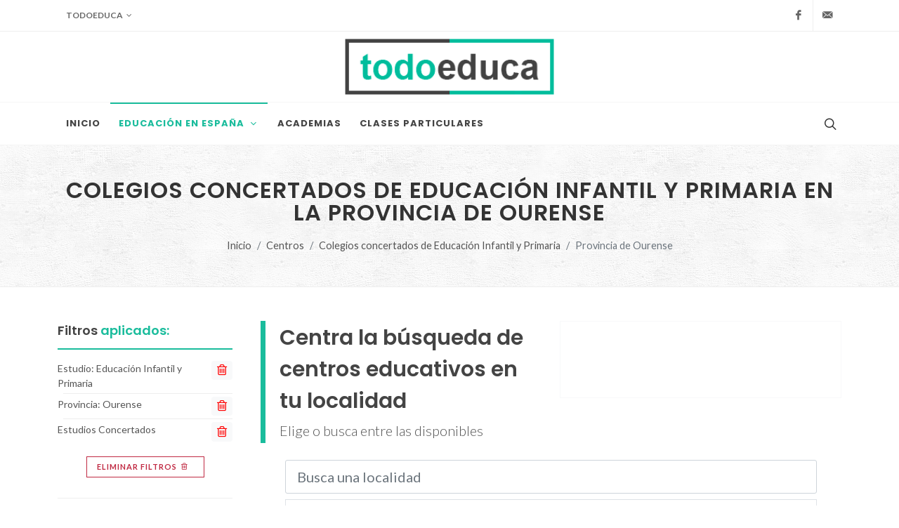

--- FILE ---
content_type: text/html; charset=UTF-8
request_url: https://todoeduca.com/centros/colegios-concertados/provincia-ourense/
body_size: 21571
content:
<!--

 ·▄▄▄▄         ▐ ▄
██▪ ██ ▪     •█▌▐█
▐█· ▐█▌ ▄█▀▄ ▐█▐▐▌
██. ██ ▐█▌.▐▌██▐█▌
▀▀▀▀▀•  ▀█▄▀▪▀▀ █▪

-->
<!DOCTYPE html>
<html dir="ltr" lang="es-ES">
<head>
			
		<!-- Google tag (gtag.js) -->
		<script async src="https://www.googletagmanager.com/gtag/js?id=G-QZHX3KME85"></script>
		<script>
			window.dataLayer = window.dataLayer || [];
			function gtag(){dataLayer.push(arguments);}
			gtag('js', new Date());

			gtag('config', 'G-QZHX3KME85');
		</script>
		
				<script async src="https://pagead2.googlesyndication.com/pagead/js/adsbygoogle.js?client=ca-pub-0552623059866121" crossorigin="anonymous"></script>
		<meta charset="utf-8" />
	<meta http-equiv="content-type" content="text/html; charset=utf-8" />
	<meta name="author" content="Don" />

	<link href="https://fonts.googleapis.com/css?family=Lato:300,400,400i,700|Poppins:300,400,500,600,700|PT+Serif:400,400i&display=swap" rel="stylesheet" type="text/css" />
		<link href="https://todoeduca.com/recursos/all/all.css?te-v=04542a41e" rel="stylesheet" type="text/css" />
		
	<meta name="viewport" content="width=device-width, initial-scale=1" />
	<title>Colegios concertados de Educación Infantil y Primaria en la provincia de Ourense | Todoeduca</title>
	<meta name="description" content="Localidades de Ourense donde hay Colegios concertados de Educación Infantil y Primaria. Entra en tu localidad para ver los centros donde se imparte." />

		<link rel="apple-touch-icon" sizes="180x180" href="/apple-touch-icon.png">
	<link rel="icon" type="image/png" sizes="32x32" href="/favicon-32x32.png">
	<link rel="icon" type="image/png" sizes="16x16" href="/favicon-16x16.png">
	<link rel="manifest" href="/site.webmanifest">
	<link rel="mask-icon" href="/safari-pinned-tab.svg" color="#5bbad5">
	<meta name="msapplication-TileColor" content="#da532c">
	<meta name="theme-color" content="#ffffff">

	<meta name="robots" content="NOINDEX,NOFOLLOW" />
	<script>
		// Frame-busting to prevent site from being loaded within a frame without permission (click-jacking)
		if (window.top !== window.self) {
			window.top.location.replace(window.self.location.href);
		}
	</script>
</head>
<body class="stretched page-transition side-panel-left side-push-panel" data-loader="11">
			<div class="body-overlay d-lg-none"></div>
		<div id="side-panel" class="d-lg-none">
			<div id="side-panel-trigger-close" class="side-panel-trigger">
				<a href="#"><i class="icon-line-cross"></i></a>
			</div>
			<div class="side-panel-wrap">
				
























	<div class="widget clearfix pt-0 mt-0 seccion_filtros_SP_M seccion_filtros_SP_M_filtros_main">
	<div class="fancy-title title-bottom-border">
					<h3>Filtrar <span>Educación Infantil y Primaria</span> por:</h3>
			</div>
	<nav class="nav-tree mb-0">
		<ul>
			
			<li class="sub-menu seccion_filtros_SP_M seccion_filtros_SP_M_estudios">
												<a role="button" class="">
				<i class="icon-buffer"></i>
				Nivel
				
			</a>
						<ul class="con-borde">
																														<li class="inactive_link">
													<a role="banner">
														Primer Ciclo de Educación Infantil
								<span class="extra-info">(0)</span>
							</a>
					</li>
																														<li class="">
													<a href="https://todoeduca.com/centros/segundo-ciclo-educacion-infantil-concertada/provincia-ourense/">
														Segundo Ciclo de Educación Infantil
								<span class="extra-info">(23)</span>
							</a>
					</li>
																														<li class="">
													<a href="https://todoeduca.com/centros/primaria-concertada/provincia-ourense/">
														Educación Primaria
								<span class="extra-info">(23)</span>
							</a>
					</li>
							</ul>
		</li>
	
			
	
			
	
			
			<li class="sub-menu mt-3 seccion_filtros_SP_M seccion_filtros_SP_M_provincias" id="li_provincias_SP_M">
																							<a role="button" class="pb-0">
				<i class="icon-map"></i>
				Provincia
				<span class="text-danger">*</span>
			</a>
											
	
																	<ul class="con-borde" style="border-bottom: 0">
					<li>
						<input class="input-filtro" id="input_text_filtro_provincias_SP_M" type="text" placeholder="Busca una provincia.">
					</li>
				</ul>
						<ul class="con-borde limitar-alto scroll">
																														<li data-name="A Coruña" data-keywords="La Coruña" class=" provincias_filtrables_SP_M">
													<a href="https://todoeduca.com/centros/colegios-concertados/provincia-a-coruna/">
													A Coruña
							<span class="extra-info">(70)</span>
						</a>
					</li>
																														<li data-name="Albacete" data-keywords="" class=" provincias_filtrables_SP_M">
													<a href="https://todoeduca.com/centros/colegios-concertados/provincia-albacete/">
													Albacete
							<span class="extra-info">(44)</span>
						</a>
					</li>
																														<li data-name="Alicante" data-keywords="Alacant" class=" provincias_filtrables_SP_M">
													<a href="https://todoeduca.com/centros/colegios-concertados/provincia-alicante/">
													Alicante
							<span class="extra-info">(89)</span>
						</a>
					</li>
																														<li data-name="Almería" data-keywords="" class=" provincias_filtrables_SP_M">
													<a href="https://todoeduca.com/centros/colegios-concertados/provincia-almeria/">
													Almería
							<span class="extra-info">(23)</span>
						</a>
					</li>
																														<li data-name="Araba" data-keywords="Álava" class=" provincias_filtrables_SP_M">
													<a href="https://todoeduca.com/centros/colegios-concertados/provincia-araba/">
													Araba
							<span class="extra-info">(32)</span>
						</a>
					</li>
																														<li data-name="Asturias" data-keywords="" class=" provincias_filtrables_SP_M">
													<a href="https://todoeduca.com/centros/colegios-concertados/provincia-asturias/">
													Asturias
							<span class="extra-info">(58)</span>
						</a>
					</li>
																														<li data-name="Ávila" data-keywords="" class=" provincias_filtrables_SP_M">
													<a href="https://todoeduca.com/centros/colegios-concertados/provincia-avila/">
													Ávila
							<span class="extra-info">(8)</span>
						</a>
					</li>
																														<li data-name="Badajoz" data-keywords="" class=" provincias_filtrables_SP_M">
													<a href="https://todoeduca.com/centros/colegios-concertados/provincia-badajoz/">
													Badajoz
							<span class="extra-info">(37)</span>
						</a>
					</li>
																														<li data-name="Barcelona" data-keywords="" class=" provincias_filtrables_SP_M">
													<a href="https://todoeduca.com/centros/colegios-concertados/provincia-barcelona/">
													Barcelona
							<span class="extra-info">(476)</span>
						</a>
					</li>
																														<li data-name="Bizkaia" data-keywords="Vizcaya" class=" provincias_filtrables_SP_M">
													<a href="https://todoeduca.com/centros/colegios-concertados/provincia-bizkaia/">
													Bizkaia
							<span class="extra-info">(101)</span>
						</a>
					</li>
																														<li data-name="Burgos" data-keywords="" class=" provincias_filtrables_SP_M">
													<a href="https://todoeduca.com/centros/colegios-concertados/provincia-burgos/">
													Burgos
							<span class="extra-info">(28)</span>
						</a>
					</li>
																														<li data-name="Cáceres" data-keywords="" class=" provincias_filtrables_SP_M">
													<a href="https://todoeduca.com/centros/colegios-concertados/provincia-caceres/">
													Cáceres
							<span class="extra-info">(24)</span>
						</a>
					</li>
																														<li data-name="Cádiz" data-keywords="" class=" provincias_filtrables_SP_M">
													<a href="https://todoeduca.com/centros/colegios-concertados/provincia-cadiz/">
													Cádiz
							<span class="extra-info">(82)</span>
						</a>
					</li>
																														<li data-name="Cantabria" data-keywords="" class=" provincias_filtrables_SP_M">
													<a href="https://todoeduca.com/centros/colegios-concertados/provincia-cantabria/">
													Cantabria
							<span class="extra-info">(58)</span>
						</a>
					</li>
																														<li data-name="Castellón" data-keywords="Castelló" class=" provincias_filtrables_SP_M">
													<a href="https://todoeduca.com/centros/colegios-concertados/provincia-castellon/">
													Castellón
							<span class="extra-info">(28)</span>
						</a>
					</li>
																														<li data-name="Ceuta" data-keywords="" class=" provincias_filtrables_SP_M">
													<a href="https://todoeduca.com/centros/colegios-concertados/provincia-ceuta/">
													Ceuta
							<span class="extra-info">(6)</span>
						</a>
					</li>
																														<li data-name="Ciudad Real" data-keywords="" class=" provincias_filtrables_SP_M">
													<a href="https://todoeduca.com/centros/colegios-concertados/provincia-ciudad-real/">
													Ciudad Real
							<span class="extra-info">(53)</span>
						</a>
					</li>
																														<li data-name="Córdoba" data-keywords="" class=" provincias_filtrables_SP_M">
													<a href="https://todoeduca.com/centros/colegios-concertados/provincia-cordoba/">
													Córdoba
							<span class="extra-info">(61)</span>
						</a>
					</li>
																														<li data-name="Cuenca" data-keywords="" class=" provincias_filtrables_SP_M">
													<a href="https://todoeduca.com/centros/colegios-concertados/provincia-cuenca/">
													Cuenca
							<span class="extra-info">(10)</span>
						</a>
					</li>
																														<li data-name="Gipuzkoa" data-keywords="Guipúzcoa" class=" provincias_filtrables_SP_M">
													<a href="https://todoeduca.com/centros/colegios-concertados/provincia-gipuzkoa/">
													Gipuzkoa
							<span class="extra-info">(73)</span>
						</a>
					</li>
																														<li data-name="Girona" data-keywords="Gerona" class=" provincias_filtrables_SP_M">
													<a href="https://todoeduca.com/centros/colegios-concertados/provincia-girona/">
													Girona
							<span class="extra-info">(40)</span>
						</a>
					</li>
																														<li data-name="Granada" data-keywords="" class=" provincias_filtrables_SP_M">
													<a href="https://todoeduca.com/centros/colegios-concertados/provincia-granada/">
													Granada
							<span class="extra-info">(69)</span>
						</a>
					</li>
																														<li data-name="Guadalajara" data-keywords="" class=" provincias_filtrables_SP_M">
													<a href="https://todoeduca.com/centros/colegios-concertados/provincia-guadalajara/">
													Guadalajara
							<span class="extra-info">(30)</span>
						</a>
					</li>
																														<li data-name="Huelva" data-keywords="" class=" provincias_filtrables_SP_M">
													<a href="https://todoeduca.com/centros/colegios-concertados/provincia-huelva/">
													Huelva
							<span class="extra-info">(26)</span>
						</a>
					</li>
																														<li data-name="Huesca" data-keywords="" class=" provincias_filtrables_SP_M">
													<a href="https://todoeduca.com/centros/colegios-concertados/provincia-huesca/">
													Huesca
							<span class="extra-info">(12)</span>
						</a>
					</li>
																														<li data-name="Illes Balears" data-keywords="Islas Baleares" class=" provincias_filtrables_SP_M">
													<a href="https://todoeduca.com/centros/colegios-concertados/provincia-illes-balears/">
													Illes Balears
							<span class="extra-info">(105)</span>
						</a>
					</li>
																														<li data-name="Jaén" data-keywords="" class=" provincias_filtrables_SP_M">
													<a href="https://todoeduca.com/centros/colegios-concertados/provincia-jaen/">
													Jaén
							<span class="extra-info">(41)</span>
						</a>
					</li>
																														<li data-name="La Rioja" data-keywords="" class=" provincias_filtrables_SP_M">
													<a href="https://todoeduca.com/centros/colegios-concertados/provincia-la-rioja/">
													La Rioja
							<span class="extra-info">(25)</span>
						</a>
					</li>
																														<li data-name="Las Palmas" data-keywords="" class=" provincias_filtrables_SP_M">
													<a href="https://todoeduca.com/centros/colegios-concertados/provincia-las-palmas/">
													Las Palmas
							<span class="extra-info">(37)</span>
						</a>
					</li>
																														<li data-name="León" data-keywords="" class=" provincias_filtrables_SP_M">
													<a href="https://todoeduca.com/centros/colegios-concertados/provincia-leon/">
													León
							<span class="extra-info">(29)</span>
						</a>
					</li>
																														<li data-name="Lleida" data-keywords="Lérida" class=" provincias_filtrables_SP_M">
													<a href="https://todoeduca.com/centros/colegios-concertados/provincia-lleida/">
													Lleida
							<span class="extra-info">(25)</span>
						</a>
					</li>
																														<li data-name="Lugo" data-keywords="" class=" provincias_filtrables_SP_M">
													<a href="https://todoeduca.com/centros/colegios-concertados/provincia-lugo/">
													Lugo
							<span class="extra-info">(17)</span>
						</a>
					</li>
																														<li data-name="Madrid" data-keywords="" class=" provincias_filtrables_SP_M">
													<a href="https://todoeduca.com/centros/colegios-concertados/provincia-madrid/">
													Madrid
							<span class="extra-info">(508)</span>
						</a>
					</li>
																														<li data-name="Málaga" data-keywords="" class=" provincias_filtrables_SP_M">
													<a href="https://todoeduca.com/centros/colegios-concertados/provincia-malaga/">
													Málaga
							<span class="extra-info">(83)</span>
						</a>
					</li>
																														<li data-name="Melilla" data-keywords="" class=" provincias_filtrables_SP_M">
													<a href="https://todoeduca.com/centros/colegios-concertados/provincia-melilla/">
													Melilla
							<span class="extra-info">(3)</span>
						</a>
					</li>
																														<li data-name="Murcia" data-keywords="" class=" provincias_filtrables_SP_M">
													<a href="https://todoeduca.com/centros/colegios-concertados/provincia-murcia/">
													Murcia
							<span class="extra-info">(135)</span>
						</a>
					</li>
																														<li data-name="Navarra" data-keywords="" class=" provincias_filtrables_SP_M">
													<a href="https://todoeduca.com/centros/colegios-concertados/provincia-navarra/">
													Navarra
							<span class="extra-info">(48)</span>
						</a>
					</li>
																														<li data-name="Ourense" data-keywords="Orense" class=" provincias_filtrables_SP_M current">
													<a href="https://todoeduca.com/centros/colegios-concertados/provincia-ourense/">
													Ourense
							<span class="extra-info">(23)</span>
						</a>
					</li>
																														<li data-name="Palencia" data-keywords="" class=" provincias_filtrables_SP_M">
													<a href="https://todoeduca.com/centros/colegios-concertados/provincia-palencia/">
													Palencia
							<span class="extra-info">(13)</span>
						</a>
					</li>
																														<li data-name="Pontevedra" data-keywords="" class=" provincias_filtrables_SP_M">
													<a href="https://todoeduca.com/centros/colegios-concertados/provincia-pontevedra/">
													Pontevedra
							<span class="extra-info">(78)</span>
						</a>
					</li>
																														<li data-name="Salamanca" data-keywords="" class=" provincias_filtrables_SP_M">
													<a href="https://todoeduca.com/centros/colegios-concertados/provincia-salamanca/">
													Salamanca
							<span class="extra-info">(29)</span>
						</a>
					</li>
																														<li data-name="Santa Cruz de Tenerife" data-keywords="" class=" provincias_filtrables_SP_M">
													<a href="https://todoeduca.com/centros/colegios-concertados/provincia-santa-cruz-de-tenerife/">
													Santa Cruz de Tenerife
							<span class="extra-info">(45)</span>
						</a>
					</li>
																														<li data-name="Segovia" data-keywords="" class=" provincias_filtrables_SP_M">
													<a href="https://todoeduca.com/centros/colegios-concertados/provincia-segovia/">
													Segovia
							<span class="extra-info">(4)</span>
						</a>
					</li>
																														<li data-name="Sevilla" data-keywords="" class=" provincias_filtrables_SP_M">
													<a href="https://todoeduca.com/centros/colegios-concertados/provincia-sevilla/">
													Sevilla
							<span class="extra-info">(113)</span>
						</a>
					</li>
																														<li data-name="Soria" data-keywords="" class=" provincias_filtrables_SP_M">
													<a href="https://todoeduca.com/centros/colegios-concertados/provincia-soria/">
													Soria
							<span class="extra-info">(4)</span>
						</a>
					</li>
																														<li data-name="Tarragona" data-keywords="" class=" provincias_filtrables_SP_M">
													<a href="https://todoeduca.com/centros/colegios-concertados/provincia-tarragona/">
													Tarragona
							<span class="extra-info">(41)</span>
						</a>
					</li>
																														<li data-name="Teruel" data-keywords="" class=" provincias_filtrables_SP_M">
													<a href="https://todoeduca.com/centros/colegios-concertados/provincia-teruel/">
													Teruel
							<span class="extra-info">(6)</span>
						</a>
					</li>
																														<li data-name="Toledo" data-keywords="" class=" provincias_filtrables_SP_M">
													<a href="https://todoeduca.com/centros/colegios-concertados/provincia-toledo/">
													Toledo
							<span class="extra-info">(80)</span>
						</a>
					</li>
																														<li data-name="Valencia" data-keywords="" class=" provincias_filtrables_SP_M">
													<a href="https://todoeduca.com/centros/colegios-concertados/provincia-valencia/">
													Valencia
							<span class="extra-info">(243)</span>
						</a>
					</li>
																														<li data-name="Valladolid" data-keywords="" class=" provincias_filtrables_SP_M">
													<a href="https://todoeduca.com/centros/colegios-concertados/provincia-valladolid/">
													Valladolid
							<span class="extra-info">(45)</span>
						</a>
					</li>
																														<li data-name="Zamora" data-keywords="" class=" provincias_filtrables_SP_M">
													<a href="https://todoeduca.com/centros/colegios-concertados/provincia-zamora/">
													Zamora
							<span class="extra-info">(11)</span>
						</a>
					</li>
																														<li data-name="Zaragoza" data-keywords="" class=" provincias_filtrables_SP_M">
													<a href="https://todoeduca.com/centros/colegios-concertados/provincia-zaragoza/">
													Zaragoza
							<span class="extra-info">(63)</span>
						</a>
					</li>
								<li class="provincias_filtrables_SP_M_ultimo d-none center">
					<span class="text-danger fw-bold">No hay resultados</span>
				</li>
			</ul>
		</li>
	
			
			<li class="sub-menu seccion_filtros_SP_M seccion_filtros_SP_M_localidades" id="li_localidades_SP_M">
												<a role="button" class="">
				<i class="icon-map-marked-alt"></i>
				Localidad
				
			</a>
																	<ul class="con-borde" style="border-bottom: 0">
					<li>
						<input class="input-filtro" id="input_text_filtro_localidades_SP_M" type="text" placeholder="Busca una localidad.">
					</li>
				</ul>
						<ul class="con-borde limitar-alto scroll">
																														<li data-name="A Barraca" data-keywords="" class=" localidades_filtrables_SP_M">
													<a href="https://todoeduca.com/centros/colegios-concertados/a-barraca-ourense/">
													A Barraca
							<span class="extra-info">(1)</span>
						</a>
					</li>
																														<li data-name="A Lamela" data-keywords="" class=" localidades_filtrables_SP_M">
													<a href="https://todoeduca.com/centros/colegios-concertados/a-lamela-ourense/">
													A Lamela
							<span class="extra-info">(1)</span>
						</a>
					</li>
																														<li data-name="A Rúa de Valdeorras" data-keywords="" class=" localidades_filtrables_SP_M">
													<a href="https://todoeduca.com/centros/colegios-concertados/a-rua-de-valdeorras-ourense/">
													A Rúa de Valdeorras
							<span class="extra-info">(1)</span>
						</a>
					</li>
																														<li data-name="Cachamuíña" data-keywords="" class=" localidades_filtrables_SP_M">
													<a href="https://todoeduca.com/centros/colegios-concertados/cachamuina-ourense/">
													Cachamuíña
							<span class="extra-info">(1)</span>
						</a>
					</li>
																														<li data-name="Maceda" data-keywords="" class=" localidades_filtrables_SP_M">
													<a href="https://todoeduca.com/centros/colegios-concertados/maceda-ourense/">
													Maceda
							<span class="extra-info">(1)</span>
						</a>
					</li>
																														<li data-name="O Barco" data-keywords="" class=" localidades_filtrables_SP_M">
													<a href="https://todoeduca.com/centros/colegios-concertados/o-barco-ourense/">
													O Barco
							<span class="extra-info">(1)</span>
						</a>
					</li>
																														<li data-name="O Carballiño" data-keywords="" class=" localidades_filtrables_SP_M">
													<a href="https://todoeduca.com/centros/colegios-concertados/o-carballino-ourense/">
													O Carballiño
							<span class="extra-info">(2)</span>
						</a>
					</li>
																														<li data-name="Ourense" data-keywords="Orense" class=" localidades_filtrables_SP_M">
													<a href="https://todoeduca.com/centros/colegios-concertados/ourense-capital/p-1/">
													Ourense
							<span class="extra-info">(13)</span>
						</a>
					</li>
																														<li data-name="Sobrado do Bispo" data-keywords="" class=" localidades_filtrables_SP_M">
													<a href="https://todoeduca.com/centros/colegios-concertados/sobrado-do-bispo-ourense/">
													Sobrado do Bispo
							<span class="extra-info">(1)</span>
						</a>
					</li>
																														<li data-name="Verín" data-keywords="" class=" localidades_filtrables_SP_M">
													<a href="https://todoeduca.com/centros/colegios-concertados/verin-ourense/">
													Verín
							<span class="extra-info">(1)</span>
						</a>
					</li>
																														<li data-name="A Armada" data-keywords="" class="inactive_link localidades_filtrables_SP_M">
													<a role="banner">
													A Armada
							<span class="extra-info">(0)</span>
						</a>
					</li>
																														<li data-name="A Franqueirán" data-keywords="" class="inactive_link localidades_filtrables_SP_M">
													<a role="banner">
													A Franqueirán
							<span class="extra-info">(0)</span>
						</a>
					</li>
																														<li data-name="A Gudiña" data-keywords="" class="inactive_link localidades_filtrables_SP_M">
													<a role="banner">
													A Gudiña
							<span class="extra-info">(0)</span>
						</a>
					</li>
																														<li data-name="A Medorra" data-keywords="" class="inactive_link localidades_filtrables_SP_M">
													<a role="banner">
													A Medorra
							<span class="extra-info">(0)</span>
						</a>
					</li>
																														<li data-name="A Merca" data-keywords="" class="inactive_link localidades_filtrables_SP_M">
													<a role="banner">
													A Merca
							<span class="extra-info">(0)</span>
						</a>
					</li>
																														<li data-name="A Mezquita" data-keywords="" class="inactive_link localidades_filtrables_SP_M">
													<a role="banner">
													A Mezquita
							<span class="extra-info">(0)</span>
						</a>
					</li>
																														<li data-name="A Peroxa" data-keywords="" class="inactive_link localidades_filtrables_SP_M">
													<a role="banner">
													A Peroxa
							<span class="extra-info">(0)</span>
						</a>
					</li>
																														<li data-name="A Ponte Noalla" data-keywords="" class="inactive_link localidades_filtrables_SP_M">
													<a role="banner">
													A Ponte Noalla
							<span class="extra-info">(0)</span>
						</a>
					</li>
																														<li data-name="A Terrachá" data-keywords="" class="inactive_link localidades_filtrables_SP_M">
													<a role="banner">
													A Terrachá
							<span class="extra-info">(0)</span>
						</a>
					</li>
																														<li data-name="A Valenzá" data-keywords="" class="inactive_link localidades_filtrables_SP_M">
													<a role="banner">
													A Valenzá
							<span class="extra-info">(0)</span>
						</a>
					</li>
																														<li data-name="A Veiga" data-keywords="" class="inactive_link localidades_filtrables_SP_M">
													<a role="banner">
													A Veiga
							<span class="extra-info">(0)</span>
						</a>
					</li>
																														<li data-name="Aira Vella" data-keywords="" class="inactive_link localidades_filtrables_SP_M">
													<a role="banner">
													Aira Vella
							<span class="extra-info">(0)</span>
						</a>
					</li>
																														<li data-name="Albarellos" data-keywords="" class="inactive_link localidades_filtrables_SP_M">
													<a role="banner">
													Albarellos
							<span class="extra-info">(0)</span>
						</a>
					</li>
																														<li data-name="Alén" data-keywords="" class="inactive_link localidades_filtrables_SP_M">
													<a role="banner">
													Alén
							<span class="extra-info">(0)</span>
						</a>
					</li>
																														<li data-name="Allariz" data-keywords="" class="inactive_link localidades_filtrables_SP_M">
													<a role="banner">
													Allariz
							<span class="extra-info">(0)</span>
						</a>
					</li>
																														<li data-name="Almuzara" data-keywords="" class="inactive_link localidades_filtrables_SP_M">
													<a role="banner">
													Almuzara
							<span class="extra-info">(0)</span>
						</a>
					</li>
																														<li data-name="Alvite" data-keywords="" class="inactive_link localidades_filtrables_SP_M">
													<a role="banner">
													Alvite
							<span class="extra-info">(0)</span>
						</a>
					</li>
																														<li data-name="Amoeiro" data-keywords="" class="inactive_link localidades_filtrables_SP_M">
													<a role="banner">
													Amoeiro
							<span class="extra-info">(0)</span>
						</a>
					</li>
																														<li data-name="As Ferreiras" data-keywords="" class="inactive_link localidades_filtrables_SP_M">
													<a role="banner">
													As Ferreiras
							<span class="extra-info">(0)</span>
						</a>
					</li>
																														<li data-name="As Lamas" data-keywords="" class="inactive_link localidades_filtrables_SP_M">
													<a role="banner">
													As Lamas
							<span class="extra-info">(0)</span>
						</a>
					</li>
																														<li data-name="Bacelo" data-keywords="" class="inactive_link localidades_filtrables_SP_M">
													<a role="banner">
													Bacelo
							<span class="extra-info">(0)</span>
						</a>
					</li>
																														<li data-name="Baltar" data-keywords="" class="inactive_link localidades_filtrables_SP_M">
													<a role="banner">
													Baltar
							<span class="extra-info">(0)</span>
						</a>
					</li>
																														<li data-name="Bande" data-keywords="" class="inactive_link localidades_filtrables_SP_M">
													<a role="banner">
													Bande
							<span class="extra-info">(0)</span>
						</a>
					</li>
																														<li data-name="Baños de Molgas" data-keywords="" class="inactive_link localidades_filtrables_SP_M">
													<a role="banner">
													Baños de Molgas
							<span class="extra-info">(0)</span>
						</a>
					</li>
																														<li data-name="Baronzás" data-keywords="" class="inactive_link localidades_filtrables_SP_M">
													<a role="banner">
													Baronzás
							<span class="extra-info">(0)</span>
						</a>
					</li>
																														<li data-name="Cambeo" data-keywords="" class="inactive_link localidades_filtrables_SP_M">
													<a role="banner">
													Cambeo
							<span class="extra-info">(0)</span>
						</a>
					</li>
																														<li data-name="Carballeda (Coles)" data-keywords="" class="inactive_link localidades_filtrables_SP_M">
													<a role="banner">
													Carballeda (Coles)
							<span class="extra-info">(0)</span>
						</a>
					</li>
																														<li data-name="Carballeda de Avia" data-keywords="" class="inactive_link localidades_filtrables_SP_M">
													<a role="banner">
													Carballeda de Avia
							<span class="extra-info">(0)</span>
						</a>
					</li>
																														<li data-name="Cardeita" data-keywords="" class="inactive_link localidades_filtrables_SP_M">
													<a role="banner">
													Cardeita
							<span class="extra-info">(0)</span>
						</a>
					</li>
																														<li data-name="Casaio" data-keywords="" class="inactive_link localidades_filtrables_SP_M">
													<a role="banner">
													Casaio
							<span class="extra-info">(0)</span>
						</a>
					</li>
																														<li data-name="Casar do Mato" data-keywords="" class="inactive_link localidades_filtrables_SP_M">
													<a role="banner">
													Casar do Mato
							<span class="extra-info">(0)</span>
						</a>
					</li>
																														<li data-name="Casonel" data-keywords="" class="inactive_link localidades_filtrables_SP_M">
													<a role="banner">
													Casonel
							<span class="extra-info">(0)</span>
						</a>
					</li>
																														<li data-name="Castrelo do Val" data-keywords="" class="inactive_link localidades_filtrables_SP_M">
													<a role="banner">
													Castrelo do Val
							<span class="extra-info">(0)</span>
						</a>
					</li>
																														<li data-name="Cea" data-keywords="" class="inactive_link localidades_filtrables_SP_M">
													<a role="banner">
													Cea
							<span class="extra-info">(0)</span>
						</a>
					</li>
																														<li data-name="Celanova" data-keywords="" class="inactive_link localidades_filtrables_SP_M">
													<a role="banner">
													Celanova
							<span class="extra-info">(0)</span>
						</a>
					</li>
																														<li data-name="Celeiros" data-keywords="" class="inactive_link localidades_filtrables_SP_M">
													<a role="banner">
													Celeiros
							<span class="extra-info">(0)</span>
						</a>
					</li>
																														<li data-name="Cenlle" data-keywords="" class="inactive_link localidades_filtrables_SP_M">
													<a role="banner">
													Cenlle
							<span class="extra-info">(0)</span>
						</a>
					</li>
																														<li data-name="Cernadas" data-keywords="" class="inactive_link localidades_filtrables_SP_M">
													<a role="banner">
													Cernadas
							<span class="extra-info">(0)</span>
						</a>
					</li>
																														<li data-name="Condes de Arriba" data-keywords="" class="inactive_link localidades_filtrables_SP_M">
													<a role="banner">
													Condes de Arriba
							<span class="extra-info">(0)</span>
						</a>
					</li>
																														<li data-name="Cortegada" data-keywords="" class="inactive_link localidades_filtrables_SP_M">
													<a role="banner">
													Cortegada
							<span class="extra-info">(0)</span>
						</a>
					</li>
																														<li data-name="Cualedro" data-keywords="" class="inactive_link localidades_filtrables_SP_M">
													<a role="banner">
													Cualedro
							<span class="extra-info">(0)</span>
						</a>
					</li>
																														<li data-name="Fontes" data-keywords="" class="inactive_link localidades_filtrables_SP_M">
													<a role="banner">
													Fontes
							<span class="extra-info">(0)</span>
						</a>
					</li>
																														<li data-name="Freás (Castrelo de Miño)" data-keywords="" class="inactive_link localidades_filtrables_SP_M">
													<a role="banner">
													Freás (Castrelo de Miño)
							<span class="extra-info">(0)</span>
						</a>
					</li>
																														<li data-name="Laza" data-keywords="" class="inactive_link localidades_filtrables_SP_M">
													<a role="banner">
													Laza
							<span class="extra-info">(0)</span>
						</a>
					</li>
																														<li data-name="Leiro" data-keywords="" class="inactive_link localidades_filtrables_SP_M">
													<a role="banner">
													Leiro
							<span class="extra-info">(0)</span>
						</a>
					</li>
																														<li data-name="Manzaneda" data-keywords="" class="inactive_link localidades_filtrables_SP_M">
													<a role="banner">
													Manzaneda
							<span class="extra-info">(0)</span>
						</a>
					</li>
																														<li data-name="Maside" data-keywords="" class="inactive_link localidades_filtrables_SP_M">
													<a role="banner">
													Maside
							<span class="extra-info">(0)</span>
						</a>
					</li>
																														<li data-name="Medeiros" data-keywords="" class="inactive_link localidades_filtrables_SP_M">
													<a role="banner">
													Medeiros
							<span class="extra-info">(0)</span>
						</a>
					</li>
																														<li data-name="Melón" data-keywords="" class="inactive_link localidades_filtrables_SP_M">
													<a role="banner">
													Melón
							<span class="extra-info">(0)</span>
						</a>
					</li>
																														<li data-name="O Agrelo" data-keywords="" class="inactive_link localidades_filtrables_SP_M">
													<a role="banner">
													O Agrelo
							<span class="extra-info">(0)</span>
						</a>
					</li>
																														<li data-name="O Bolo" data-keywords="" class="inactive_link localidades_filtrables_SP_M">
													<a role="banner">
													O Bolo
							<span class="extra-info">(0)</span>
						</a>
					</li>
																														<li data-name="O Campo" data-keywords="" class="inactive_link localidades_filtrables_SP_M">
													<a role="banner">
													O Campo
							<span class="extra-info">(0)</span>
						</a>
					</li>
																														<li data-name="O Castro de Caldelas" data-keywords="" class="inactive_link localidades_filtrables_SP_M">
													<a role="banner">
													O Castro de Caldelas
							<span class="extra-info">(0)</span>
						</a>
					</li>
																														<li data-name="O Irixo" data-keywords="" class="inactive_link localidades_filtrables_SP_M">
													<a role="banner">
													O Irixo
							<span class="extra-info">(0)</span>
						</a>
					</li>
																														<li data-name="O Palacio" data-keywords="" class="inactive_link localidades_filtrables_SP_M">
													<a role="banner">
													O Palacio
							<span class="extra-info">(0)</span>
						</a>
					</li>
																														<li data-name="O Pereiro de Aguiar" data-keywords="" class="inactive_link localidades_filtrables_SP_M">
													<a role="banner">
													O Pereiro de Aguiar
							<span class="extra-info">(0)</span>
						</a>
					</li>
																														<li data-name="O Picouto (Ramirás)" data-keywords="" class="inactive_link localidades_filtrables_SP_M">
													<a role="banner">
													O Picouto (Ramirás)
							<span class="extra-info">(0)</span>
						</a>
					</li>
																														<li data-name="Oímbra" data-keywords="" class="inactive_link localidades_filtrables_SP_M">
													<a role="banner">
													Oímbra
							<span class="extra-info">(0)</span>
						</a>
					</li>
																														<li data-name="Os Blancos" data-keywords="" class="inactive_link localidades_filtrables_SP_M">
													<a role="banner">
													Os Blancos
							<span class="extra-info">(0)</span>
						</a>
					</li>
																														<li data-name="Pobra de Trives" data-keywords="" class="inactive_link localidades_filtrables_SP_M">
													<a role="banner">
													Pobra de Trives
							<span class="extra-info">(0)</span>
						</a>
					</li>
																														<li data-name="Quins" data-keywords="" class="inactive_link localidades_filtrables_SP_M">
													<a role="banner">
													Quins
							<span class="extra-info">(0)</span>
						</a>
					</li>
																														<li data-name="Rairiz de Veiga" data-keywords="" class="inactive_link localidades_filtrables_SP_M">
													<a role="banner">
													Rairiz de Veiga
							<span class="extra-info">(0)</span>
						</a>
					</li>
																														<li data-name="Rairo" data-keywords="" class="inactive_link localidades_filtrables_SP_M">
													<a role="banner">
													Rairo
							<span class="extra-info">(0)</span>
						</a>
					</li>
																														<li data-name="Ribadavia" data-keywords="" class="inactive_link localidades_filtrables_SP_M">
													<a role="banner">
													Ribadavia
							<span class="extra-info">(0)</span>
						</a>
					</li>
																														<li data-name="Ribas de Araúxo" data-keywords="" class="inactive_link localidades_filtrables_SP_M">
													<a role="banner">
													Ribas de Araúxo
							<span class="extra-info">(0)</span>
						</a>
					</li>
																														<li data-name="San Cibrao das Viñas" data-keywords="" class="inactive_link localidades_filtrables_SP_M">
													<a role="banner">
													San Cibrao das Viñas
							<span class="extra-info">(0)</span>
						</a>
					</li>
																														<li data-name="San Mamede da Canda" data-keywords="" class="inactive_link localidades_filtrables_SP_M">
													<a role="banner">
													San Mamede da Canda
							<span class="extra-info">(0)</span>
						</a>
					</li>
																														<li data-name="San Miguel" data-keywords="" class="inactive_link localidades_filtrables_SP_M">
													<a role="banner">
													San Miguel
							<span class="extra-info">(0)</span>
						</a>
					</li>
																														<li data-name="San Paio" data-keywords="" class="inactive_link localidades_filtrables_SP_M">
													<a role="banner">
													San Paio
							<span class="extra-info">(0)</span>
						</a>
					</li>
																														<li data-name="San Roque de Crespos" data-keywords="" class="inactive_link localidades_filtrables_SP_M">
													<a role="banner">
													San Roque de Crespos
							<span class="extra-info">(0)</span>
						</a>
					</li>
																														<li data-name="Santa Cruz da Rabeda" data-keywords="" class="inactive_link localidades_filtrables_SP_M">
													<a role="banner">
													Santa Cruz da Rabeda
							<span class="extra-info">(0)</span>
						</a>
					</li>
																														<li data-name="Sarreaus" data-keywords="" class="inactive_link localidades_filtrables_SP_M">
													<a role="banner">
													Sarreaus
							<span class="extra-info">(0)</span>
						</a>
					</li>
																														<li data-name="Seixalbo" data-keywords="" class="inactive_link localidades_filtrables_SP_M">
													<a role="banner">
													Seixalbo
							<span class="extra-info">(0)</span>
						</a>
					</li>
																														<li data-name="Sobradelo" data-keywords="" class="inactive_link localidades_filtrables_SP_M">
													<a role="banner">
													Sobradelo
							<span class="extra-info">(0)</span>
						</a>
					</li>
																														<li data-name="Taboadela" data-keywords="" class="inactive_link localidades_filtrables_SP_M">
													<a role="banner">
													Taboadela
							<span class="extra-info">(0)</span>
						</a>
					</li>
																														<li data-name="Toén" data-keywords="" class="inactive_link localidades_filtrables_SP_M">
													<a role="banner">
													Toén
							<span class="extra-info">(0)</span>
						</a>
					</li>
																														<li data-name="Trambasaugas" data-keywords="" class="inactive_link localidades_filtrables_SP_M">
													<a role="banner">
													Trambasaugas
							<span class="extra-info">(0)</span>
						</a>
					</li>
																														<li data-name="Velle" data-keywords="" class="inactive_link localidades_filtrables_SP_M">
													<a role="banner">
													Velle
							<span class="extra-info">(0)</span>
						</a>
					</li>
																														<li data-name="Viana do Bolo" data-keywords="" class="inactive_link localidades_filtrables_SP_M">
													<a role="banner">
													Viana do Bolo
							<span class="extra-info">(0)</span>
						</a>
					</li>
																														<li data-name="Vilamartín de Valdeorras" data-keywords="" class="inactive_link localidades_filtrables_SP_M">
													<a role="banner">
													Vilamartín de Valdeorras
							<span class="extra-info">(0)</span>
						</a>
					</li>
																														<li data-name="Vilanova (Celanova)" data-keywords="" class="inactive_link localidades_filtrables_SP_M">
													<a role="banner">
													Vilanova (Celanova)
							<span class="extra-info">(0)</span>
						</a>
					</li>
																														<li data-name="Vilar de Barrio" data-keywords="" class="inactive_link localidades_filtrables_SP_M">
													<a role="banner">
													Vilar de Barrio
							<span class="extra-info">(0)</span>
						</a>
					</li>
																														<li data-name="Vilar de Santos" data-keywords="" class="inactive_link localidades_filtrables_SP_M">
													<a role="banner">
													Vilar de Santos
							<span class="extra-info">(0)</span>
						</a>
					</li>
																														<li data-name="Vilarchao" data-keywords="" class="inactive_link localidades_filtrables_SP_M">
													<a role="banner">
													Vilarchao
							<span class="extra-info">(0)</span>
						</a>
					</li>
																														<li data-name="Vilardevós" data-keywords="" class="inactive_link localidades_filtrables_SP_M">
													<a role="banner">
													Vilardevós
							<span class="extra-info">(0)</span>
						</a>
					</li>
																														<li data-name="Vilariño (Vilariño de Conso)" data-keywords="" class="inactive_link localidades_filtrables_SP_M">
													<a role="banner">
													Vilariño (Vilariño de Conso)
							<span class="extra-info">(0)</span>
						</a>
					</li>
																														<li data-name="Xinzo de Limia" data-keywords="" class="inactive_link localidades_filtrables_SP_M">
													<a role="banner">
													Xinzo de Limia
							<span class="extra-info">(0)</span>
						</a>
					</li>
																														<li data-name="Xunqueira de Ambía" data-keywords="" class="inactive_link localidades_filtrables_SP_M">
													<a role="banner">
													Xunqueira de Ambía
							<span class="extra-info">(0)</span>
						</a>
					</li>
								<li class="localidades_filtrables_SP_M_ultimo d-none center">
					<span class="text-danger fw-bold">No hay resultados</span>
				</li>
			</ul>
		</li>
	
			
			<li class="sub-menu mt-3 seccion_filtros_SP_M seccion_filtros_SP_M_naturalezas">
																							<a role="button" class="pb-0">
				<i class="icon-leaf"></i>
				Naturaleza
				<span class="text-danger">*</span>
			</a>
											
	
						<ul class="con-borde">
																														<li class="">
													<a href="https://todoeduca.com/centros/colegios-publicos/provincia-ourense/">
														Estudios Públicos
								<span class="extra-info">(106)</span>
							</a>
					</li>
																														<li class="">
													<a href="https://todoeduca.com/centros/colegios-privados/provincia-ourense/">
														Estudios Privados
								<span class="extra-info">(20)</span>
							</a>
					</li>
																														<li class=" current">
													<a href="https://todoeduca.com/centros/colegios-concertados/provincia-ourense/">
														Estudios Concertados
								<span class="extra-info">(23)</span>
							</a>
					</li>
							</ul>
		</li>
	
			
			<li class="sub-menu seccion_filtros_SP_M seccion_filtros_SP_M_modalidades">
												<a role="button" class="">
				<i class="icon-world"></i>
				Modalidad
				
			</a>
						<ul class="con-borde">
																														<li class="inactive_link">
													<a role="banner">
													Estudios A ditancia
							<span class="extra-info">(0)</span>
						</a>
					</li>
																														<li class="">
													<a href="https://todoeduca.com/centros/colegios-concertados-diurnos/provincia-ourense/">
													Estudios Presenciales diurnos
							<span class="extra-info">(23)</span>
						</a>
					</li>
																														<li class="inactive_link">
													<a role="banner">
													Estudios Presenciales nocturnos
							<span class="extra-info">(0)</span>
						</a>
					</li>
							</ul>
		</li>
	
			
	
		</ul>
	</nav>
</div>



					<div class="widget clearfix pt-0 mt-0 border-top-0 seccion_filtros_SP_M seccion_filtros_SP_M_niveles">
		<div class="fancy-title title-bottom-border">
			<h3>
									<span>Otros</span> centros
													<br>
					en la <span>Provincia de Ourense</span>
							</h3>
		</div>
		<nav class="nav-tree mb-0">
			<ul>
				<li class="mt-1 ">
					<a href="https://todoeduca.com/centros/provincia-ourense/">
						<i class="icon-map-marked-alt"></i>
						Todos
						<span class="extra-info">(241)</span>
					</a>
				</li>
				<div class="divider divider-sm my-3"></div>
																														<li class="mt-1  current">
													<a href="https://todoeduca.com/centros/colegios/provincia-ourense/">
														<div class="link-icon-left">
									<i class="icon-child"></i>
								</div>
								<div class="link-icon-right">
																		Educación Infantil y Primaria
									<span class="extra-info">(149)</span>
								</div>
								<div class="clear"></div>
							</a>
					</li>
																														<li class="mt-1 ">
													<a href="https://todoeduca.com/centros/eso-bachillerato/provincia-ourense/">
														<div class="link-icon-left">
									<i class="icon-user-graduate"></i>
								</div>
								<div class="link-icon-right">
																		E.S.O. y Bachillerato
									<span class="extra-info">(58)</span>
								</div>
								<div class="clear"></div>
							</a>
					</li>
																														<li class="mt-1 ">
													<a href="https://todoeduca.com/centros/fp/provincia-ourense/">
														<div class="link-icon-left">
									<i class="icon-cogs1"></i>
								</div>
								<div class="link-icon-right">
																		Formación Profesional
									<span class="extra-info">(33)</span>
								</div>
								<div class="clear"></div>
							</a>
					</li>
																														<li class="mt-1 ">
													<a href="https://todoeduca.com/centros/educacion-especial/provincia-ourense/">
														<div class="link-icon-left">
									<i class="icon-chalkboard-teacher"></i>
								</div>
								<div class="link-icon-right">
																		Educación Especial
									<span class="extra-info">(11)</span>
								</div>
								<div class="clear"></div>
							</a>
					</li>
																														<li class="mt-1 ">
													<a href="https://todoeduca.com/centros/educacion-adultos/provincia-ourense/">
														<div class="link-icon-left">
									<i class="icon-group"></i>
								</div>
								<div class="link-icon-right">
																		Educación para Adultos
									<span class="extra-info">(14)</span>
								</div>
								<div class="clear"></div>
							</a>
					</li>
																														<li class="mt-1 inactive_link">
													<a role="banner">
														<div class="link-icon-left">
									<i class="icon-line2-note"></i>
								</div>
								<div class="link-icon-right">
																		Preparación para Pruebas de Acceso
									<span class="extra-info">(0)</span>
								</div>
								<div class="clear"></div>
							</a>
					</li>
																														<li class="mt-1 ">
													<a href="https://todoeduca.com/centros/estudios-deportivos/provincia-ourense/">
														<div class="link-icon-left">
									<i class="icon-basketball-ball"></i>
								</div>
								<div class="link-icon-right">
																		Deportes
									<span class="extra-info">(4)</span>
								</div>
								<div class="clear"></div>
							</a>
					</li>
																														<li class="mt-1 ">
													<a href="https://todoeduca.com/centros/escuelas-oficiales-idiomas/provincia-ourense/">
														<div class="link-icon-left">
									<i class="icon-language"></i>
								</div>
								<div class="link-icon-right">
																		Idiomas
									<span class="extra-info">(1)</span>
								</div>
								<div class="clear"></div>
							</a>
					</li>
																														<li class="mt-1 ">
													<a href="https://todoeduca.com/centros/musica-danza/provincia-ourense/">
														<div class="link-icon-left">
									<i class="icon-music"></i>
								</div>
								<div class="link-icon-right">
																		Música y Danza
									<span class="extra-info">(29)</span>
								</div>
								<div class="clear"></div>
							</a>
					</li>
																														<li class="mt-1 ">
													<a href="https://todoeduca.com/centros/escuelas-artes-plasticas-diseno/provincia-ourense/">
														<div class="link-icon-left">
									<i class="icon-paint-brush"></i>
								</div>
								<div class="link-icon-right">
																		Artes Plásticas y Diseño
									<span class="extra-info">(2)</span>
								</div>
								<div class="clear"></div>
							</a>
					</li>
																														<li class="mt-1 inactive_link">
													<a role="banner">
														<div class="link-icon-left">
									<i class="icon-theater-masks"></i>
								</div>
								<div class="link-icon-right">
																		Arte Dramático Superiores
									<span class="extra-info">(0)</span>
								</div>
								<div class="clear"></div>
							</a>
					</li>
																														<li class="mt-1 inactive_link">
													<a role="banner">
														<div class="link-icon-left">
									<i class="icon-globe"></i>
								</div>
								<div class="link-icon-right">
																		Planes Extranjeros
									<span class="extra-info">(0)</span>
								</div>
								<div class="clear"></div>
							</a>
					</li>
							</ul>
		</nav>
	</div>


 
	
	
										<div class="widget clearfix pt-4 mt-6">
			<div class="fancy-title title-bottom-border mb-3">
				<h4>Filtros <span>aplicados:</span></h4>
			</div>
												<div class="clearfix">
						<div class="float-start text-size-xs" style="width:calc(100% - 35px);">
							Estudio: Educación Infantil y Primaria
													</div>
						<div class="float-end" style="width: 35px;">
							<span class="badge bg-light float-end">
								<a rel="nofollow" href="https://todoeduca.com/centros/provincia-ourense/" style="font-size: 1.5em;color: red">
									<i title="Eliminar filtro." class="icon-trash2"></i>
								</a>
							</span>
						</div>
						<div class="clear"></div>
					</div>
												<div class="divider my-1"></div>
									<div class="clearfix">
						<div class="float-start text-size-xs" style="width:calc(100% - 35px);">
							Provincia: Ourense
													</div>
						<div class="float-end" style="width: 35px;">
							<span class="badge bg-light float-end">
								<a rel="nofollow" href="https://todoeduca.com/centros/colegios-concertados/" style="font-size: 1.5em;color: red">
									<i title="Eliminar filtro." class="icon-trash2"></i>
								</a>
							</span>
						</div>
						<div class="clear"></div>
					</div>
												<div class="divider my-1"></div>
									<div class="clearfix">
						<div class="float-start text-size-xs" style="width:calc(100% - 35px);">
							Estudios Concertados
													</div>
						<div class="float-end" style="width: 35px;">
							<span class="badge bg-light float-end">
								<a rel="nofollow" href="https://todoeduca.com/centros/colegios/provincia-ourense/" style="font-size: 1.5em;color: red">
									<i title="Eliminar filtro." class="icon-trash2"></i>
								</a>
							</span>
						</div>
						<div class="clear"></div>
					</div>
										<div class="center mt-3">
					<a href="https://todoeduca.com/centros/" class="button button-mini button-border button-border-thin button-red">
						Eliminar filtros						<i class="icon-trash2"></i>
					</a>
				</div>
					</div>
	

	<div class="widget clearfix pt-4 mt-4">
												
		<div class="div-adsense-block p-1 w-100 border border-light" id="mobile4819234109">
			<!-- 110-centros-filtros-2 -->
			<ins class="center adsbygoogle"
				style="display:block;"
				data-ad-client="ca-pub-0552623059866121"
				data-ad-slot="4819234109"
				data-ad-format="horizontal,rectangle"
				data-full-width-responsive="false"></ins>
		</div>
		<script>
			if (document.readyState != "loading"){
				var cargar=TEisMobile();
				if(cargar){
					try{
						(adsbygoogle = window.adsbygoogle || []).push({});
					}catch (e) {
						console.log("Falla: 110-centros-filtros-2. Slot: 4819234109");
						console.log(e);
					}
				}
			} else {
				document.addEventListener("DOMContentLoaded", function(){
					var cargar=TEisMobile();
					if(cargar){
						try{
							(adsbygoogle = window.adsbygoogle || []).push({});
						}catch (e) {
							console.log("Falla: 110-centros-filtros-2. Slot: 4819234109");
							console.log(e);
						}
					}else{
						donJS("#mobile4819234109").getElement().remove();
					}
				});
			}
		</script>
	</div>

			</div>
		</div>
		<div id="wrapper" class="clearfix">
					<div id="top-bar">
	<div class="container clearfix">
		<div class="row justify-content-between">
			<div class="col-12 col-md-auto mx-0">
				<div class="top-links" data-class-xs="border-bottom-0" data-class-sm="border-bottom-0">
					<ul class="top-links-container">

						<li class="top-links-item">
							<a role="button" class="te-img-btn d-lg-none p-0 pe-3"><img src="https://todoeduca.com/recursos/imgs/logo.png" alt="todoeduca" style="height: 44px"></a>
							<a role="button" class="d-none d-lg-block">Todoeduca</a>
							<ul class="top-links-sub-menu w-auto">
								<li class="top-links-item"><a href="https://todoeduca.com/">Inicio</a></li>
								<li class="top-links-item"><a href="https://todoeduca.com/mapa-web/">Mapa Web</a></li>
								<li class="top-links-item"><a rel="nofollow" href="https://todoeduca.com/enlaces/">Enlaces de interés</a></li>
								<li class="top-links-item"><a rel="nofollow" href="https://todoeduca.com/empresa/contacto/">Contacto</a></li>
							</ul>
						</li>

						
					</ul>
				</div>
			</div>
			<div class="col-12 col-md-auto d-none d-md-block">
				<ul id="top-social">
					<li><a target="_blank" href="https://www.facebook.com/todoeduca/" class="si-facebook"><span class="ts-icon"><i class="icon-facebook"></i></span><span class="ts-text">Facebook</span></a></li>
										<li><a rel="nofollow" href="https://todoeduca.com/empresa/contacto/" class="si-email3"><span class="ts-icon"><i class="icon-email3"></i></span><span class="ts-text">Contacta</span></a></li>
				</ul>
			</div>
		</div>
	</div>
</div>

							<header id="header" class="header-size-sm" data-mobile-sticky="true">

	<div class="container d-none d-lg-block">
		<div class="header-row">
			<div id="logo" class="mx-auto">
				<a href="https://todoeduca.com/" class="standard-logo" data-dark-logo="https://todoeduca.com/recursos/imgs/logo.png"><img src="https://todoeduca.com/recursos/imgs/logo.png" alt="todoeduca"></a>
				<a href="https://todoeduca.com/" class="retina-logo" data-dark-logo="https://todoeduca.com/recursos/imgs/logo-2x.png"><img src="https://todoeduca.com/recursos/imgs/logo-2x.png" alt="todoeduca"></a>
			</div>
		</div>
	</div>

	<div id="header-wrap" class="border-top border-f5">
		<div class="container">
			<div class="header-row justify-content-between flex-row-reverse flex-lg-row">

				<div class="header-misc">
											<div id="top-search" class="header-misc-icon">
							<a href="#" id="top-search-trigger"><i class="icon-line-search"></i><i class="icon-line-cross"></i></a>
						</div>
									</div>

				<div id="primary-menu-trigger">
					<svg class="svg-trigger" viewBox="0 0 100 100"><path d="m 30,33 h 40 c 3.722839,0 7.5,3.126468 7.5,8.578427 0,5.451959 -2.727029,8.421573 -7.5,8.421573 h -20"></path><path d="m 30,50 h 40"></path><path d="m 70,67 h -40 c 0,0 -7.5,-0.802118 -7.5,-8.365747 0,-7.563629 7.5,-8.634253 7.5,-8.634253 h 20"></path></svg>
				</div>

				<nav class="primary-menu style-6 with-arrows">
					<ul class="menu-container">
						<li class="menu-item">
							<a class="menu-link" href="https://todoeduca.com/"><div>Inicio</div></a>
						</li>

						<li class="menu-item current">
							<a rel="nofollow" href="#" onclick="return false;" class="menu-link"><div>Educación en España</div></a>
							<ul class="sub-menu-container">
								<li class="menu-item">
									<a class="menu-link" href="https://todoeduca.com/centros/"><div><i class="icon-school"></i>Centros por nivel</div></a>
								</li>
								<li class="menu-item">
									<a class="menu-link" href="https://todoeduca.com/centros/#provincias"><div><i class="icon-map"></i>Centros por provincia</div></a>
								</li>
								<li class="menu-item">
									<a class="menu-link" href="https://todoeduca.com/centros/estudios/"><div><i class="icon-user-graduate"></i>Por Estudios</div></a>
								</li>
								<li class="menu-item">
									<a class="menu-link" href="https://todoeduca.com/centros/especialidades/"><div><i class="icon-cogs1"></i>Por Especialidades</div></a>
								</li>
							</ul>
						</li>

						<li class="menu-item">
							<a class="menu-link" href="https://todoeduca.com/academias/"><div>academias</div></a>
						</li>

						<li class="menu-item">
							<a class="menu-link" href="https://todoeduca.com/clases-particulares/"><div>clases particulares</div></a>
						</li>

						
						
					</ul>
				</nav>

									<div id="google-search">
						<div class="container clearfix">
							<div id="buscador_google_cabecera" class="top-search-form"></div>
						</div>
					</div>
				
			</div>
		</div>
	</div>

	<div class="header-wrap-clone"></div>

</header>

							<section id="page-title" class="page-title-center page-title-pattern py-5">
	<div class="container clearfix">
		<h1>Colegios concertados de Educación Infantil y Primaria en la provincia de Ourense</h1>
						<ol class="breadcrumb">
																			<li class="breadcrumb-item"><a href="https://todoeduca.com/">Inicio</a></li>
																				<li class="breadcrumb-item"><a href="https://todoeduca.com/centros/">Centros</a></li>
																				<li class="breadcrumb-item"><a href="https://todoeduca.com/centros/colegios-concertados/">Colegios concertados de Educación Infantil y Primaria</a></li>
																				<li class="breadcrumb-item active" aria-current="page">Provincia de Ourense</li>
									</ol>
			</div>
</section>

								<div id="page-menu" class="d-lg-none " data-mobile-sticky="true">
	<div id="page-menu-wrap">
		<div class="container">
			<div class="page-menu-row">

				
			</div>
							<div class="page-menu-row filtros-negros">
																		<a id="pm_filtro_que_estudiar" href="#" class="button button-mini button-circle button-black side-panel-trigger">
																Centros
							</a>
						
																																																							<a id="pm_filtro_nivel" href="#" class="button button-mini button-circle button-black side-panel-trigger">
								<i class="icon-child"></i>
								Educación Infantil ...
															</a>
											
					
																																																															<a id="pm_filtro_donde" href="#" class="button button-mini button-circle button-black side-panel-trigger">
						<i class="icon-map-marked-alt"></i>
						Prov. Ourense
													<span class="badge bg-danger">1</span>
											</a>

																																										<a id="pm_filtro_otros" href="#" class="button button-mini button-circle button-black side-panel-trigger">
														Modalidad
															<span class="badge bg-danger">1</span>
													</a>

															</div>
					</div>
	</div>
</div>

		
				<section id="content">
			<div class="content-wrap py-5">
				<div class="container clearfix">
											<div class="row gutter-40 col-mb-80">
							<div class="postcontent col-lg-9 order-lg-last">
																		
	
			
		<div class="d-none d-lg-block"> 			<div class="row">
				<div class="col-sm-6 mb-4">
					<div class="title-block mb-0">
						<h2>Centra la búsqueda de centros educativos en tu localidad</h2>
						<span>Elige o busca entre las disponibles</span>
					</div>
				</div>
				<div class="col-sm-6 mb-4">
					
		<div class="div-adsense-block p-1 w-100 border border-light" id="desktop8221855702">
			<!-- 100-centros-nav-1 -->
			<ins class="center adsbygoogle"
				style="display:block;"
				data-ad-client="ca-pub-0552623059866121"
				data-ad-slot="8221855702"
				data-ad-format="horizontal"
				data-full-width-responsive="false"></ins>
		</div>
		<script>
			if (document.readyState != "loading"){
				var cargar=TEisDesktop();
				if(cargar){
					try{
						(adsbygoogle = window.adsbygoogle || []).push({});
					}catch (e) {
						console.log("Falla: 100-centros-nav-1. Slot: 8221855702");
						console.log(e);
					}
				}
			} else {
				document.addEventListener("DOMContentLoaded", function(){
					var cargar=TEisDesktop();
					if(cargar){
						try{
							(adsbygoogle = window.adsbygoogle || []).push({});
						}catch (e) {
							console.log("Falla: 100-centros-nav-1. Slot: 8221855702");
							console.log(e);
						}
					}else{
						donJS("#desktop8221855702").getElement().remove();
					}
				});
			}
		</script>
				</div>
			</div>

			<div class="row justify-content-center">
				<div class="col-11">
											<input id="input_text_filtro_localidades_main" class="form-control form-control-lg mb-2" type="text" placeholder="Busca una localidad">
						<div id="div-read-more" data-readmore-speed="500" data-readmore="true" data-readmore-size="5rem" data-readmore-trigger-open="Más <i class='icon-angle-down'></i>" data-readmore-trigger-close="Menos <i class='icon-angle-up'></i>">
							<div style="max-height: 330px;overflow-y: scroll;overflow-x: hidden;" class="border p-2">
														<nav>
									<div class="row" >

																																											<div class="col-12 col-sm-4">
																																						<div class="mb-1 localidades_filtrables_main" data-name="A Barraca" data-keywords="">
																													<a class="text-larger" href="https://todoeduca.com/centros/colegios-concertados/a-barraca-ourense/">
																													<strong>A Barraca</strong>
															<span style="font-size:0.75em">(1)</span>
														</a>
													</div>
																																						<div class="mb-1 localidades_filtrables_main" data-name="A Lamela" data-keywords="">
																													<a class="text-larger" href="https://todoeduca.com/centros/colegios-concertados/a-lamela-ourense/">
																													<strong>A Lamela</strong>
															<span style="font-size:0.75em">(1)</span>
														</a>
													</div>
																																						<div class="mb-1 localidades_filtrables_main" data-name="A Rúa de Valdeorras" data-keywords="">
																													<a class="text-larger" href="https://todoeduca.com/centros/colegios-concertados/a-rua-de-valdeorras-ourense/">
																													<strong>A Rúa de Valdeorras</strong>
															<span style="font-size:0.75em">(1)</span>
														</a>
													</div>
																																						<div class="mb-1 localidades_filtrables_main" data-name="Cachamuíña" data-keywords="">
																													<a class="text-larger" href="https://todoeduca.com/centros/colegios-concertados/cachamuina-ourense/">
																													<strong>Cachamuíña</strong>
															<span style="font-size:0.75em">(1)</span>
														</a>
													</div>
																																						<div class="mb-1 localidades_filtrables_main" data-name="Maceda" data-keywords="">
																													<a class="text-larger" href="https://todoeduca.com/centros/colegios-concertados/maceda-ourense/">
																													<strong>Maceda</strong>
															<span style="font-size:0.75em">(1)</span>
														</a>
													</div>
																																						<div class="mb-1 localidades_filtrables_main" data-name="O Barco" data-keywords="">
																													<a class="text-larger" href="https://todoeduca.com/centros/colegios-concertados/o-barco-ourense/">
																													<strong>O Barco</strong>
															<span style="font-size:0.75em">(1)</span>
														</a>
													</div>
																																						<div class="mb-1 localidades_filtrables_main" data-name="O Carballiño" data-keywords="">
																													<a class="text-larger" href="https://todoeduca.com/centros/colegios-concertados/o-carballino-ourense/">
																													<strong>O Carballiño</strong>
															<span style="font-size:0.75em">(2)</span>
														</a>
													</div>
																																						<div class="mb-1 localidades_filtrables_main" data-name="Ourense" data-keywords="Orense">
																													<a class="text-larger" href="https://todoeduca.com/centros/colegios-concertados/ourense-capital/p-1/">
																													<strong>Ourense</strong>
															<span style="font-size:0.75em">(13)</span>
														</a>
													</div>
																																						<div class="mb-1 localidades_filtrables_main" data-name="Sobrado do Bispo" data-keywords="">
																													<a class="text-larger" href="https://todoeduca.com/centros/colegios-concertados/sobrado-do-bispo-ourense/">
																													<strong>Sobrado do Bispo</strong>
															<span style="font-size:0.75em">(1)</span>
														</a>
													</div>
																																						<div class="mb-1 localidades_filtrables_main" data-name="Verín" data-keywords="">
																													<a class="text-larger" href="https://todoeduca.com/centros/colegios-concertados/verin-ourense/">
																													<strong>Verín</strong>
															<span style="font-size:0.75em">(1)</span>
														</a>
													</div>
																																						<div class="mb-1 localidades_filtrables_main" data-name="A Armada" data-keywords="">
																													<a role="banner" class="inactive_link text-larger">
																													<strong>A Armada</strong>
															<span style="font-size:0.75em">(0)</span>
														</a>
													</div>
																																						<div class="mb-1 localidades_filtrables_main" data-name="A Franqueirán" data-keywords="">
																													<a role="banner" class="inactive_link text-larger">
																													<strong>A Franqueirán</strong>
															<span style="font-size:0.75em">(0)</span>
														</a>
													</div>
																																						<div class="mb-1 localidades_filtrables_main" data-name="A Gudiña" data-keywords="">
																													<a role="banner" class="inactive_link text-larger">
																													<strong>A Gudiña</strong>
															<span style="font-size:0.75em">(0)</span>
														</a>
													</div>
																																						<div class="mb-1 localidades_filtrables_main" data-name="A Medorra" data-keywords="">
																													<a role="banner" class="inactive_link text-larger">
																													<strong>A Medorra</strong>
															<span style="font-size:0.75em">(0)</span>
														</a>
													</div>
																																						<div class="mb-1 localidades_filtrables_main" data-name="A Merca" data-keywords="">
																													<a role="banner" class="inactive_link text-larger">
																													<strong>A Merca</strong>
															<span style="font-size:0.75em">(0)</span>
														</a>
													</div>
																																						<div class="mb-1 localidades_filtrables_main" data-name="A Mezquita" data-keywords="">
																													<a role="banner" class="inactive_link text-larger">
																													<strong>A Mezquita</strong>
															<span style="font-size:0.75em">(0)</span>
														</a>
													</div>
																																						<div class="mb-1 localidades_filtrables_main" data-name="A Peroxa" data-keywords="">
																													<a role="banner" class="inactive_link text-larger">
																													<strong>A Peroxa</strong>
															<span style="font-size:0.75em">(0)</span>
														</a>
													</div>
																																						<div class="mb-1 localidades_filtrables_main" data-name="A Ponte Noalla" data-keywords="">
																													<a role="banner" class="inactive_link text-larger">
																													<strong>A Ponte Noalla</strong>
															<span style="font-size:0.75em">(0)</span>
														</a>
													</div>
																																						<div class="mb-1 localidades_filtrables_main" data-name="A Terrachá" data-keywords="">
																													<a role="banner" class="inactive_link text-larger">
																													<strong>A Terrachá</strong>
															<span style="font-size:0.75em">(0)</span>
														</a>
													</div>
																																						<div class="mb-1 localidades_filtrables_main" data-name="A Valenzá" data-keywords="">
																													<a role="banner" class="inactive_link text-larger">
																													<strong>A Valenzá</strong>
															<span style="font-size:0.75em">(0)</span>
														</a>
													</div>
																																						<div class="mb-1 localidades_filtrables_main" data-name="A Veiga" data-keywords="">
																													<a role="banner" class="inactive_link text-larger">
																													<strong>A Veiga</strong>
															<span style="font-size:0.75em">(0)</span>
														</a>
													</div>
																																						<div class="mb-1 localidades_filtrables_main" data-name="Aira Vella" data-keywords="">
																													<a role="banner" class="inactive_link text-larger">
																													<strong>Aira Vella</strong>
															<span style="font-size:0.75em">(0)</span>
														</a>
													</div>
																																						<div class="mb-1 localidades_filtrables_main" data-name="Albarellos" data-keywords="">
																													<a role="banner" class="inactive_link text-larger">
																													<strong>Albarellos</strong>
															<span style="font-size:0.75em">(0)</span>
														</a>
													</div>
																																						<div class="mb-1 localidades_filtrables_main" data-name="Alén" data-keywords="">
																													<a role="banner" class="inactive_link text-larger">
																													<strong>Alén</strong>
															<span style="font-size:0.75em">(0)</span>
														</a>
													</div>
																																						<div class="mb-1 localidades_filtrables_main" data-name="Allariz" data-keywords="">
																													<a role="banner" class="inactive_link text-larger">
																													<strong>Allariz</strong>
															<span style="font-size:0.75em">(0)</span>
														</a>
													</div>
																																						<div class="mb-1 localidades_filtrables_main" data-name="Almuzara" data-keywords="">
																													<a role="banner" class="inactive_link text-larger">
																													<strong>Almuzara</strong>
															<span style="font-size:0.75em">(0)</span>
														</a>
													</div>
																																						<div class="mb-1 localidades_filtrables_main" data-name="Alvite" data-keywords="">
																													<a role="banner" class="inactive_link text-larger">
																													<strong>Alvite</strong>
															<span style="font-size:0.75em">(0)</span>
														</a>
													</div>
																																						<div class="mb-1 localidades_filtrables_main" data-name="Amoeiro" data-keywords="">
																													<a role="banner" class="inactive_link text-larger">
																													<strong>Amoeiro</strong>
															<span style="font-size:0.75em">(0)</span>
														</a>
													</div>
																																						<div class="mb-1 localidades_filtrables_main" data-name="As Ferreiras" data-keywords="">
																													<a role="banner" class="inactive_link text-larger">
																													<strong>As Ferreiras</strong>
															<span style="font-size:0.75em">(0)</span>
														</a>
													</div>
																																						<div class="mb-1 localidades_filtrables_main" data-name="As Lamas" data-keywords="">
																													<a role="banner" class="inactive_link text-larger">
																													<strong>As Lamas</strong>
															<span style="font-size:0.75em">(0)</span>
														</a>
													</div>
																																						<div class="mb-1 localidades_filtrables_main" data-name="Bacelo" data-keywords="">
																													<a role="banner" class="inactive_link text-larger">
																													<strong>Bacelo</strong>
															<span style="font-size:0.75em">(0)</span>
														</a>
													</div>
																																						<div class="mb-1 localidades_filtrables_main" data-name="Baltar" data-keywords="">
																													<a role="banner" class="inactive_link text-larger">
																													<strong>Baltar</strong>
															<span style="font-size:0.75em">(0)</span>
														</a>
													</div>
																																						<div class="mb-1 localidades_filtrables_main" data-name="Bande" data-keywords="">
																													<a role="banner" class="inactive_link text-larger">
																													<strong>Bande</strong>
															<span style="font-size:0.75em">(0)</span>
														</a>
													</div>
																							</div>
																																											<div class="col-12 col-sm-4">
																																						<div class="mb-1 localidades_filtrables_main" data-name="Baños de Molgas" data-keywords="">
																													<a role="banner" class="inactive_link text-larger">
																													<strong>Baños de Molgas</strong>
															<span style="font-size:0.75em">(0)</span>
														</a>
													</div>
																																						<div class="mb-1 localidades_filtrables_main" data-name="Baronzás" data-keywords="">
																													<a role="banner" class="inactive_link text-larger">
																													<strong>Baronzás</strong>
															<span style="font-size:0.75em">(0)</span>
														</a>
													</div>
																																						<div class="mb-1 localidades_filtrables_main" data-name="Cambeo" data-keywords="">
																													<a role="banner" class="inactive_link text-larger">
																													<strong>Cambeo</strong>
															<span style="font-size:0.75em">(0)</span>
														</a>
													</div>
																																						<div class="mb-1 localidades_filtrables_main" data-name="Carballeda (Coles)" data-keywords="">
																													<a role="banner" class="inactive_link text-larger">
																													<strong>Carballeda (Coles)</strong>
															<span style="font-size:0.75em">(0)</span>
														</a>
													</div>
																																						<div class="mb-1 localidades_filtrables_main" data-name="Carballeda de Avia" data-keywords="">
																													<a role="banner" class="inactive_link text-larger">
																													<strong>Carballeda de Avia</strong>
															<span style="font-size:0.75em">(0)</span>
														</a>
													</div>
																																						<div class="mb-1 localidades_filtrables_main" data-name="Cardeita" data-keywords="">
																													<a role="banner" class="inactive_link text-larger">
																													<strong>Cardeita</strong>
															<span style="font-size:0.75em">(0)</span>
														</a>
													</div>
																																						<div class="mb-1 localidades_filtrables_main" data-name="Casaio" data-keywords="">
																													<a role="banner" class="inactive_link text-larger">
																													<strong>Casaio</strong>
															<span style="font-size:0.75em">(0)</span>
														</a>
													</div>
																																						<div class="mb-1 localidades_filtrables_main" data-name="Casar do Mato" data-keywords="">
																													<a role="banner" class="inactive_link text-larger">
																													<strong>Casar do Mato</strong>
															<span style="font-size:0.75em">(0)</span>
														</a>
													</div>
																																						<div class="mb-1 localidades_filtrables_main" data-name="Casonel" data-keywords="">
																													<a role="banner" class="inactive_link text-larger">
																													<strong>Casonel</strong>
															<span style="font-size:0.75em">(0)</span>
														</a>
													</div>
																																						<div class="mb-1 localidades_filtrables_main" data-name="Castrelo do Val" data-keywords="">
																													<a role="banner" class="inactive_link text-larger">
																													<strong>Castrelo do Val</strong>
															<span style="font-size:0.75em">(0)</span>
														</a>
													</div>
																																						<div class="mb-1 localidades_filtrables_main" data-name="Cea" data-keywords="">
																													<a role="banner" class="inactive_link text-larger">
																													<strong>Cea</strong>
															<span style="font-size:0.75em">(0)</span>
														</a>
													</div>
																																						<div class="mb-1 localidades_filtrables_main" data-name="Celanova" data-keywords="">
																													<a role="banner" class="inactive_link text-larger">
																													<strong>Celanova</strong>
															<span style="font-size:0.75em">(0)</span>
														</a>
													</div>
																																						<div class="mb-1 localidades_filtrables_main" data-name="Celeiros" data-keywords="">
																													<a role="banner" class="inactive_link text-larger">
																													<strong>Celeiros</strong>
															<span style="font-size:0.75em">(0)</span>
														</a>
													</div>
																																						<div class="mb-1 localidades_filtrables_main" data-name="Cenlle" data-keywords="">
																													<a role="banner" class="inactive_link text-larger">
																													<strong>Cenlle</strong>
															<span style="font-size:0.75em">(0)</span>
														</a>
													</div>
																																						<div class="mb-1 localidades_filtrables_main" data-name="Cernadas" data-keywords="">
																													<a role="banner" class="inactive_link text-larger">
																													<strong>Cernadas</strong>
															<span style="font-size:0.75em">(0)</span>
														</a>
													</div>
																																						<div class="mb-1 localidades_filtrables_main" data-name="Condes de Arriba" data-keywords="">
																													<a role="banner" class="inactive_link text-larger">
																													<strong>Condes de Arriba</strong>
															<span style="font-size:0.75em">(0)</span>
														</a>
													</div>
																																						<div class="mb-1 localidades_filtrables_main" data-name="Cortegada" data-keywords="">
																													<a role="banner" class="inactive_link text-larger">
																													<strong>Cortegada</strong>
															<span style="font-size:0.75em">(0)</span>
														</a>
													</div>
																																						<div class="mb-1 localidades_filtrables_main" data-name="Cualedro" data-keywords="">
																													<a role="banner" class="inactive_link text-larger">
																													<strong>Cualedro</strong>
															<span style="font-size:0.75em">(0)</span>
														</a>
													</div>
																																						<div class="mb-1 localidades_filtrables_main" data-name="Fontes" data-keywords="">
																													<a role="banner" class="inactive_link text-larger">
																													<strong>Fontes</strong>
															<span style="font-size:0.75em">(0)</span>
														</a>
													</div>
																																						<div class="mb-1 localidades_filtrables_main" data-name="Freás (Castrelo de Miño)" data-keywords="">
																													<a role="banner" class="inactive_link text-larger">
																													<strong>Freás (Castrelo de Miño)</strong>
															<span style="font-size:0.75em">(0)</span>
														</a>
													</div>
																																						<div class="mb-1 localidades_filtrables_main" data-name="Laza" data-keywords="">
																													<a role="banner" class="inactive_link text-larger">
																													<strong>Laza</strong>
															<span style="font-size:0.75em">(0)</span>
														</a>
													</div>
																																						<div class="mb-1 localidades_filtrables_main" data-name="Leiro" data-keywords="">
																													<a role="banner" class="inactive_link text-larger">
																													<strong>Leiro</strong>
															<span style="font-size:0.75em">(0)</span>
														</a>
													</div>
																																						<div class="mb-1 localidades_filtrables_main" data-name="Manzaneda" data-keywords="">
																													<a role="banner" class="inactive_link text-larger">
																													<strong>Manzaneda</strong>
															<span style="font-size:0.75em">(0)</span>
														</a>
													</div>
																																						<div class="mb-1 localidades_filtrables_main" data-name="Maside" data-keywords="">
																													<a role="banner" class="inactive_link text-larger">
																													<strong>Maside</strong>
															<span style="font-size:0.75em">(0)</span>
														</a>
													</div>
																																						<div class="mb-1 localidades_filtrables_main" data-name="Medeiros" data-keywords="">
																													<a role="banner" class="inactive_link text-larger">
																													<strong>Medeiros</strong>
															<span style="font-size:0.75em">(0)</span>
														</a>
													</div>
																																						<div class="mb-1 localidades_filtrables_main" data-name="Melón" data-keywords="">
																													<a role="banner" class="inactive_link text-larger">
																													<strong>Melón</strong>
															<span style="font-size:0.75em">(0)</span>
														</a>
													</div>
																																						<div class="mb-1 localidades_filtrables_main" data-name="O Agrelo" data-keywords="">
																													<a role="banner" class="inactive_link text-larger">
																													<strong>O Agrelo</strong>
															<span style="font-size:0.75em">(0)</span>
														</a>
													</div>
																																						<div class="mb-1 localidades_filtrables_main" data-name="O Bolo" data-keywords="">
																													<a role="banner" class="inactive_link text-larger">
																													<strong>O Bolo</strong>
															<span style="font-size:0.75em">(0)</span>
														</a>
													</div>
																																						<div class="mb-1 localidades_filtrables_main" data-name="O Campo" data-keywords="">
																													<a role="banner" class="inactive_link text-larger">
																													<strong>O Campo</strong>
															<span style="font-size:0.75em">(0)</span>
														</a>
													</div>
																																						<div class="mb-1 localidades_filtrables_main" data-name="O Castro de Caldelas" data-keywords="">
																													<a role="banner" class="inactive_link text-larger">
																													<strong>O Castro de Caldelas</strong>
															<span style="font-size:0.75em">(0)</span>
														</a>
													</div>
																																						<div class="mb-1 localidades_filtrables_main" data-name="O Irixo" data-keywords="">
																													<a role="banner" class="inactive_link text-larger">
																													<strong>O Irixo</strong>
															<span style="font-size:0.75em">(0)</span>
														</a>
													</div>
																																						<div class="mb-1 localidades_filtrables_main" data-name="O Palacio" data-keywords="">
																													<a role="banner" class="inactive_link text-larger">
																													<strong>O Palacio</strong>
															<span style="font-size:0.75em">(0)</span>
														</a>
													</div>
																																						<div class="mb-1 localidades_filtrables_main" data-name="O Pereiro de Aguiar" data-keywords="">
																													<a role="banner" class="inactive_link text-larger">
																													<strong>O Pereiro de Aguiar</strong>
															<span style="font-size:0.75em">(0)</span>
														</a>
													</div>
																							</div>
																																											<div class="col-12 col-sm-4">
																																						<div class="mb-1 localidades_filtrables_main" data-name="O Picouto (Ramirás)" data-keywords="">
																													<a role="banner" class="inactive_link text-larger">
																													<strong>O Picouto (Ramirás)</strong>
															<span style="font-size:0.75em">(0)</span>
														</a>
													</div>
																																						<div class="mb-1 localidades_filtrables_main" data-name="Oímbra" data-keywords="">
																													<a role="banner" class="inactive_link text-larger">
																													<strong>Oímbra</strong>
															<span style="font-size:0.75em">(0)</span>
														</a>
													</div>
																																						<div class="mb-1 localidades_filtrables_main" data-name="Os Blancos" data-keywords="">
																													<a role="banner" class="inactive_link text-larger">
																													<strong>Os Blancos</strong>
															<span style="font-size:0.75em">(0)</span>
														</a>
													</div>
																																						<div class="mb-1 localidades_filtrables_main" data-name="Pobra de Trives" data-keywords="">
																													<a role="banner" class="inactive_link text-larger">
																													<strong>Pobra de Trives</strong>
															<span style="font-size:0.75em">(0)</span>
														</a>
													</div>
																																						<div class="mb-1 localidades_filtrables_main" data-name="Quins" data-keywords="">
																													<a role="banner" class="inactive_link text-larger">
																													<strong>Quins</strong>
															<span style="font-size:0.75em">(0)</span>
														</a>
													</div>
																																						<div class="mb-1 localidades_filtrables_main" data-name="Rairiz de Veiga" data-keywords="">
																													<a role="banner" class="inactive_link text-larger">
																													<strong>Rairiz de Veiga</strong>
															<span style="font-size:0.75em">(0)</span>
														</a>
													</div>
																																						<div class="mb-1 localidades_filtrables_main" data-name="Rairo" data-keywords="">
																													<a role="banner" class="inactive_link text-larger">
																													<strong>Rairo</strong>
															<span style="font-size:0.75em">(0)</span>
														</a>
													</div>
																																						<div class="mb-1 localidades_filtrables_main" data-name="Ribadavia" data-keywords="">
																													<a role="banner" class="inactive_link text-larger">
																													<strong>Ribadavia</strong>
															<span style="font-size:0.75em">(0)</span>
														</a>
													</div>
																																						<div class="mb-1 localidades_filtrables_main" data-name="Ribas de Araúxo" data-keywords="">
																													<a role="banner" class="inactive_link text-larger">
																													<strong>Ribas de Araúxo</strong>
															<span style="font-size:0.75em">(0)</span>
														</a>
													</div>
																																						<div class="mb-1 localidades_filtrables_main" data-name="San Cibrao das Viñas" data-keywords="">
																													<a role="banner" class="inactive_link text-larger">
																													<strong>San Cibrao das Viñas</strong>
															<span style="font-size:0.75em">(0)</span>
														</a>
													</div>
																																						<div class="mb-1 localidades_filtrables_main" data-name="San Mamede da Canda" data-keywords="">
																													<a role="banner" class="inactive_link text-larger">
																													<strong>San Mamede da Canda</strong>
															<span style="font-size:0.75em">(0)</span>
														</a>
													</div>
																																						<div class="mb-1 localidades_filtrables_main" data-name="San Miguel" data-keywords="">
																													<a role="banner" class="inactive_link text-larger">
																													<strong>San Miguel</strong>
															<span style="font-size:0.75em">(0)</span>
														</a>
													</div>
																																						<div class="mb-1 localidades_filtrables_main" data-name="San Paio" data-keywords="">
																													<a role="banner" class="inactive_link text-larger">
																													<strong>San Paio</strong>
															<span style="font-size:0.75em">(0)</span>
														</a>
													</div>
																																						<div class="mb-1 localidades_filtrables_main" data-name="San Roque de Crespos" data-keywords="">
																													<a role="banner" class="inactive_link text-larger">
																													<strong>San Roque de Crespos</strong>
															<span style="font-size:0.75em">(0)</span>
														</a>
													</div>
																																						<div class="mb-1 localidades_filtrables_main" data-name="Santa Cruz da Rabeda" data-keywords="">
																													<a role="banner" class="inactive_link text-larger">
																													<strong>Santa Cruz da Rabeda</strong>
															<span style="font-size:0.75em">(0)</span>
														</a>
													</div>
																																						<div class="mb-1 localidades_filtrables_main" data-name="Sarreaus" data-keywords="">
																													<a role="banner" class="inactive_link text-larger">
																													<strong>Sarreaus</strong>
															<span style="font-size:0.75em">(0)</span>
														</a>
													</div>
																																						<div class="mb-1 localidades_filtrables_main" data-name="Seixalbo" data-keywords="">
																													<a role="banner" class="inactive_link text-larger">
																													<strong>Seixalbo</strong>
															<span style="font-size:0.75em">(0)</span>
														</a>
													</div>
																																						<div class="mb-1 localidades_filtrables_main" data-name="Sobradelo" data-keywords="">
																													<a role="banner" class="inactive_link text-larger">
																													<strong>Sobradelo</strong>
															<span style="font-size:0.75em">(0)</span>
														</a>
													</div>
																																						<div class="mb-1 localidades_filtrables_main" data-name="Taboadela" data-keywords="">
																													<a role="banner" class="inactive_link text-larger">
																													<strong>Taboadela</strong>
															<span style="font-size:0.75em">(0)</span>
														</a>
													</div>
																																						<div class="mb-1 localidades_filtrables_main" data-name="Toén" data-keywords="">
																													<a role="banner" class="inactive_link text-larger">
																													<strong>Toén</strong>
															<span style="font-size:0.75em">(0)</span>
														</a>
													</div>
																																						<div class="mb-1 localidades_filtrables_main" data-name="Trambasaugas" data-keywords="">
																													<a role="banner" class="inactive_link text-larger">
																													<strong>Trambasaugas</strong>
															<span style="font-size:0.75em">(0)</span>
														</a>
													</div>
																																						<div class="mb-1 localidades_filtrables_main" data-name="Velle" data-keywords="">
																													<a role="banner" class="inactive_link text-larger">
																													<strong>Velle</strong>
															<span style="font-size:0.75em">(0)</span>
														</a>
													</div>
																																						<div class="mb-1 localidades_filtrables_main" data-name="Viana do Bolo" data-keywords="">
																													<a role="banner" class="inactive_link text-larger">
																													<strong>Viana do Bolo</strong>
															<span style="font-size:0.75em">(0)</span>
														</a>
													</div>
																																						<div class="mb-1 localidades_filtrables_main" data-name="Vilamartín de Valdeorras" data-keywords="">
																													<a role="banner" class="inactive_link text-larger">
																													<strong>Vilamartín de Valdeorras</strong>
															<span style="font-size:0.75em">(0)</span>
														</a>
													</div>
																																						<div class="mb-1 localidades_filtrables_main" data-name="Vilanova (Celanova)" data-keywords="">
																													<a role="banner" class="inactive_link text-larger">
																													<strong>Vilanova (Celanova)</strong>
															<span style="font-size:0.75em">(0)</span>
														</a>
													</div>
																																						<div class="mb-1 localidades_filtrables_main" data-name="Vilar de Barrio" data-keywords="">
																													<a role="banner" class="inactive_link text-larger">
																													<strong>Vilar de Barrio</strong>
															<span style="font-size:0.75em">(0)</span>
														</a>
													</div>
																																						<div class="mb-1 localidades_filtrables_main" data-name="Vilar de Santos" data-keywords="">
																													<a role="banner" class="inactive_link text-larger">
																													<strong>Vilar de Santos</strong>
															<span style="font-size:0.75em">(0)</span>
														</a>
													</div>
																																						<div class="mb-1 localidades_filtrables_main" data-name="Vilarchao" data-keywords="">
																													<a role="banner" class="inactive_link text-larger">
																													<strong>Vilarchao</strong>
															<span style="font-size:0.75em">(0)</span>
														</a>
													</div>
																																						<div class="mb-1 localidades_filtrables_main" data-name="Vilardevós" data-keywords="">
																													<a role="banner" class="inactive_link text-larger">
																													<strong>Vilardevós</strong>
															<span style="font-size:0.75em">(0)</span>
														</a>
													</div>
																																						<div class="mb-1 localidades_filtrables_main" data-name="Vilariño (Vilariño de Conso)" data-keywords="">
																													<a role="banner" class="inactive_link text-larger">
																													<strong>Vilariño (Vilariño de Conso)</strong>
															<span style="font-size:0.75em">(0)</span>
														</a>
													</div>
																																						<div class="mb-1 localidades_filtrables_main" data-name="Xinzo de Limia" data-keywords="">
																													<a role="banner" class="inactive_link text-larger">
																													<strong>Xinzo de Limia</strong>
															<span style="font-size:0.75em">(0)</span>
														</a>
													</div>
																																						<div class="mb-1 localidades_filtrables_main" data-name="Xunqueira de Ambía" data-keywords="">
																													<a role="banner" class="inactive_link text-larger">
																													<strong>Xunqueira de Ambía</strong>
															<span style="font-size:0.75em">(0)</span>
														</a>
													</div>
																							</div>
										
										<div class="col-12 localidades_filtrables_main_ultimo d-none center">
											<span class="text-danger fw-bold">No hay resultados</span>
										</div>

									</div>
								</nav>
											</div>
						<a href="#" id="boton-ver-mas-localidades" class="btn btn-info btn-sm read-more-trigger read-more-trigger-center"></a>
					</div>
									</div>
			</div>

			<hr class="my-5">
		</div>

		
		<div class="row">
			<div class="col-12">
				<div class="title-block">
					<h2>
													Los
							<span>10</span> más <span>destacados</span> de la provincia.
											</h2>
				</div>
			</div>
		</div>

									
		
		
		<div class="row">
			<div class="col-12">
				<div class="fancy-title title-bottom-border mb-0">
																																														<h3 class="mb-0 p-0"><a href="https://todoeduca.com/centros/colegio-sagrado-corazon-o-carballino/">Colegio Sagrado Corazón (O Carballiño)</a></h3>
				</div>
			</div>
		</div>
		<div class="row">
			<div class="col-12">
				<div class="caja-elemento-listado">
					<div class="row">
						<div class="col-12">
							<div class="row">
								<div class="col-12 col-md-3 text-center">
																			<div class="feature-box fbox-lg fbox-rounded fbox-effect fbox-center my-3">
											<div class="fbox-icon mb-0">
												<a title="Ver Centro" href="https://todoeduca.com/centros/colegio-sagrado-corazon-o-carballino/"><i class="icon-child i-alt"></i></a>
											</div>
										</div>
																	</div>
								<div class="col-12 col-md-9">
									<div class="row">
																					<div class="col-12">
																																																																	<div class="float-start mt-2">
														<strong>Valoración: </strong><span style="font-size: 1.4em;"><strong>5</strong></span>
													</div>
													<div class="float-start ms-2 me-2">
														<input type="hidden" id="input-40948" data-show-clear="false" data-show-caption="false" class="rating" value="5" data-size="md" data-readonly="true">
													</div>
													<div class="float-start mt-3">
														<a onclick="window.location='https://todoeduca.com/centros/colegio-sagrado-corazon-o-carballino/#opiniones';return false;" href="https://todoeduca.com/centros/colegio-sagrado-corazon-o-carballino/#opiniones">
															<strong>1</strong> opinión. <strong>¡Comenta!</strong>
														</a>
													</div>
													<div class="clear"></div>
																							</div>
											<div class="col-12">
												<hr>
											</div>
																															<div class="col-12 col-sm-6">
																																																			<strong>Centro concertado</strong>
														<p class="mb-0">
															Colegio Concertado de Educación Infantil, Primaria y Secundaria Obligatoria
														</p>
																																				</div>
											<div class="col-12 col-sm-6" data-class-xs="mt-3">
																															<strong>Dirección:</strong>
											<br>
											Praza Irmans Prieto, 7,
											O Carballiño
											(Ourense)
																							<br>
												<strong>C.P.:</strong>
												32500
																					</div>
									</div>
								</div>
							</div>
						</div>
						<div class="col-12">
							<hr>
						</div>
						<div class="col-12">
							<nav class="navbar navbar-expand-md navbar-light bg-light">
								<div class="container-fluid">
									<a href="https://todoeduca.com/centros/colegio-sagrado-corazon-o-carballino/" class="button button-blue d-md-none"><i class="icon-circle-arrow-right"></i>Ver</a>

									<button class="navbar-toggler collapsed" type="button" data-bs-toggle="collapse" data-bs-target="#navbarSupportedContent_40948" aria-controls="navbarSupportedContent" aria-expanded="false" aria-label="Submenú">
										<span class="navbar-toggler-icon"></span>
									</button>

									<div class="collapse navbar-collapse" id="navbarSupportedContent_40948" style="">
										<ul class="navbar-nav me-auto">
											<li class="nav-item">
												<a onclick="window.location='https://todoeduca.com/centros/colegio-sagrado-corazon-o-carballino/#oferta';return false;" href="https://todoeduca.com/centros/colegio-sagrado-corazon-o-carballino/#oferta" class="button button-border button-border-thin button-blue px-3" style="text-transform: none;">
													<i class="icon-graduation-cap"></i>
													Oferta
													<span class="badge bg-info">3</span>
												</a>
											</li>
																							<li class="nav-item">
													<a onclick="window.location='https://todoeduca.com/centros/colegio-sagrado-corazon-o-carballino/#opiniones';return false;" href="https://todoeduca.com/centros/colegio-sagrado-corazon-o-carballino/#opiniones" class="button button-border button-border-thin button-blue px-3" style="text-transform: none;">
														<i class="icon-comments"></i>
														Opiniones
																																										<span class="badge bg-info">1</span>
													</a>
												</li>
																						<li class="nav-item">
												<a onclick="window.location='https://todoeduca.com/centros/colegio-sagrado-corazon-o-carballino/#imagenes';return false;" href="https://todoeduca.com/centros/colegio-sagrado-corazon-o-carballino/#imagenes" class="button button-border button-border-thin button-blue px-3" style="text-transform: none;">
													<i class="icon-picture"></i>
													Imágenes
																																																																		<span class="badge bg-danger">0</span>
												</a>
											</li>
											<li class="nav-item">
												<a onclick="window.location='https://todoeduca.com/centros/colegio-sagrado-corazon-o-carballino/#videos';return false;" href="https://todoeduca.com/centros/colegio-sagrado-corazon-o-carballino/#videos" class="button button-border button-border-thin button-blue px-3" style="text-transform: none;">
													<i class="icon-video"></i>
													Vídeos
																																																																		<span class="badge bg-danger">0</span>
												</a>
											</li>
										</ul>
									</div>
								</div>
							</nav>
						</div>
													<div class="col-12">
								<div id="mapa_contenedor_boton_id_40948" class="text-center mt-2">
									<button data-centronombre="Colegio Sagrado Corazón (O Carballiño)" data-idcontendorboton="mapa_contenedor_boton_id_40948"
									        data-idcontenedormapa="mapa_contenedor_mapa_id_40948" data-idmapa="mapid_40948"
									        style="background:url('https://todoeduca.com/recursos/imgs/mapa_fondo_boton_50pc.jpg') no-repeat center"
									        class="boton-ver-mapa-listado button button-border button-border-thin button-fill fill-from-right button-blue">
										<i class="icon-map-marker2"></i>
										<span>Ver mapa</span>
									</button>
								</div>
								<div id="mapa_contenedor_mapa_id_40948" class="d-none">
									<div class="divider divider-rounded divider-center my-2"><i class="icon-map-marker"></i></div>

									<div id="mapid_40948" data-latitud="42.43007712437086"
									     data-longitud="-8.078674077987671" data-zoom="15"
									     class="mx-auto" style="width:95%;height:300px;z-index:0"></div>
								</div>
							</div>
											</div>
				</div>
			</div>
		</div>

					<div class="divider my-4"><i class="icon-child"></i></div>
					
		
		
		<div class="row">
			<div class="col-12">
				<div class="fancy-title title-bottom-border mb-0">
																																														<h3 class="mb-0 p-0"><a href="https://todoeduca.com/centros/ceip-madre-de-dios-sobrado-do-bispo/">CEIP Madre de Dios (Sobrado do Bispo)</a></h3>
				</div>
			</div>
		</div>
		<div class="row">
			<div class="col-12">
				<div class="caja-elemento-listado">
					<div class="row">
						<div class="col-12">
							<div class="row">
								<div class="col-12 col-md-3 text-center">
																			<div class="feature-box fbox-lg fbox-rounded fbox-effect fbox-center my-3">
											<div class="fbox-icon mb-0">
												<a title="Ver Centro" href="https://todoeduca.com/centros/ceip-madre-de-dios-sobrado-do-bispo/"><i class="icon-child i-alt"></i></a>
											</div>
										</div>
																	</div>
								<div class="col-12 col-md-9">
									<div class="row">
																					<div class="col-12">
																									<div class="float-start mt-3">
														<strong>Sin valorar</strong>
													</div>
													<div class="float-start ms-2 me-2">
														<input type="hidden" id="input-40935" data-show-clear="false" data-show-caption="false" class="rating" value="0" data-size="md" data-readonly="true">
													</div>
													<div class="float-start mt-3">
														<a onclick="window.location='https://todoeduca.com/centros/ceip-madre-de-dios-sobrado-do-bispo/#opiniones';return false;" href="https://todoeduca.com/centros/ceip-madre-de-dios-sobrado-do-bispo/#opiniones">
															<strong>Escribe</strong> la primera <strong>opinión.</strong>
														</a>
													</div>
													<div class="clear"></div>
																							</div>
											<div class="col-12">
												<hr>
											</div>
																															<div class="col-12 col-sm-6">
																																																			<strong>Centro concertado</strong>
														<p class="mb-0">
															Colegio Concertado de Educación Infantil y Primaria
														</p>
																																				</div>
											<div class="col-12 col-sm-6" data-class-xs="mt-3">
																															<strong>Dirección:</strong>
											<br>
											Calle Hacha do Souto, 22,
											Sobrado do Bispo
											(Ourense)
																							<br>
												<strong>C.P.:</strong>
												32890
																					</div>
									</div>
								</div>
							</div>
						</div>
						<div class="col-12">
							<hr>
						</div>
						<div class="col-12">
							<nav class="navbar navbar-expand-md navbar-light bg-light">
								<div class="container-fluid">
									<a href="https://todoeduca.com/centros/ceip-madre-de-dios-sobrado-do-bispo/" class="button button-blue d-md-none"><i class="icon-circle-arrow-right"></i>Ver</a>

									<button class="navbar-toggler collapsed" type="button" data-bs-toggle="collapse" data-bs-target="#navbarSupportedContent_40935" aria-controls="navbarSupportedContent" aria-expanded="false" aria-label="Submenú">
										<span class="navbar-toggler-icon"></span>
									</button>

									<div class="collapse navbar-collapse" id="navbarSupportedContent_40935" style="">
										<ul class="navbar-nav me-auto">
											<li class="nav-item">
												<a onclick="window.location='https://todoeduca.com/centros/ceip-madre-de-dios-sobrado-do-bispo/#oferta';return false;" href="https://todoeduca.com/centros/ceip-madre-de-dios-sobrado-do-bispo/#oferta" class="button button-border button-border-thin button-blue px-3" style="text-transform: none;">
													<i class="icon-graduation-cap"></i>
													Oferta
													<span class="badge bg-info">2</span>
												</a>
											</li>
																							<li class="nav-item">
													<a onclick="window.location='https://todoeduca.com/centros/ceip-madre-de-dios-sobrado-do-bispo/#opiniones';return false;" href="https://todoeduca.com/centros/ceip-madre-de-dios-sobrado-do-bispo/#opiniones" class="button button-border button-border-thin button-blue px-3" style="text-transform: none;">
														<i class="icon-comments"></i>
														Opiniones
																																																																							<span class="badge bg-danger">0</span>
													</a>
												</li>
																						<li class="nav-item">
												<a onclick="window.location='https://todoeduca.com/centros/ceip-madre-de-dios-sobrado-do-bispo/#imagenes';return false;" href="https://todoeduca.com/centros/ceip-madre-de-dios-sobrado-do-bispo/#imagenes" class="button button-border button-border-thin button-blue px-3" style="text-transform: none;">
													<i class="icon-picture"></i>
													Imágenes
																																																																		<span class="badge bg-danger">0</span>
												</a>
											</li>
											<li class="nav-item">
												<a onclick="window.location='https://todoeduca.com/centros/ceip-madre-de-dios-sobrado-do-bispo/#videos';return false;" href="https://todoeduca.com/centros/ceip-madre-de-dios-sobrado-do-bispo/#videos" class="button button-border button-border-thin button-blue px-3" style="text-transform: none;">
													<i class="icon-video"></i>
													Vídeos
																																																																		<span class="badge bg-danger">0</span>
												</a>
											</li>
										</ul>
									</div>
								</div>
							</nav>
						</div>
													<div class="col-12">
								<div id="mapa_contenedor_boton_id_40935" class="text-center mt-2">
									<button data-centronombre="CEIP Madre de Dios (Sobrado do Bispo)" data-idcontendorboton="mapa_contenedor_boton_id_40935"
									        data-idcontenedormapa="mapa_contenedor_mapa_id_40935" data-idmapa="mapid_40935"
									        style="background:url('https://todoeduca.com/recursos/imgs/mapa_fondo_boton_50pc.jpg') no-repeat center"
									        class="boton-ver-mapa-listado button button-border button-border-thin button-fill fill-from-right button-blue">
										<i class="icon-map-marker2"></i>
										<span>Ver mapa</span>
									</button>
								</div>
								<div id="mapa_contenedor_mapa_id_40935" class="d-none">
									<div class="divider divider-rounded divider-center my-2"><i class="icon-map-marker"></i></div>

									<div id="mapid_40935" data-latitud="42.285310011910866"
									     data-longitud="-7.910510301589966" data-zoom="16"
									     class="mx-auto" style="width:95%;height:300px;z-index:0"></div>
								</div>
							</div>
											</div>
				</div>
			</div>
		</div>

					<div class="divider my-4"><i class="icon-child"></i></div>
					
					<div class="row">
				<div class="col-12">
											
		<div class="div-adsense-block p-1 w-100 border border-light" id="all7263426437">
			<!-- 120-centros-listado-1 -->
			<ins class="center adsbygoogle"
				style="display:block;"
				data-ad-client="ca-pub-0552623059866121"
				data-ad-slot="7263426437"
				data-ad-format="horizontal,rectangle"
				data-full-width-responsive="false"></ins>
		</div>
		<script>
			if (document.readyState != "loading"){
				var cargar=true;
				if(cargar){
					try{
						(adsbygoogle = window.adsbygoogle || []).push({});
					}catch (e) {
						console.log("Falla: 120-centros-listado-1. Slot: 7263426437");
						console.log(e);
					}
				}
			} else {
				document.addEventListener("DOMContentLoaded", function(){
					var cargar=true;
					if(cargar){
						try{
							(adsbygoogle = window.adsbygoogle || []).push({});
						}catch (e) {
							console.log("Falla: 120-centros-listado-1. Slot: 7263426437");
							console.log(e);
						}
					}else{
						donJS("#all7263426437").getElement().remove();
					}
				});
			}
		</script>
														</div>
			</div>
			<div class="divider my-4"><i class="icon-child"></i></div>
		
		
		<div class="row">
			<div class="col-12">
				<div class="fancy-title title-bottom-border mb-0">
																																														<h3 class="mb-0 p-0"><a href="https://todoeduca.com/centros/ceip-san-pio-x-ourense/">CEIP San Pío X (Ourense)</a></h3>
				</div>
			</div>
		</div>
		<div class="row">
			<div class="col-12">
				<div class="caja-elemento-listado">
					<div class="row">
						<div class="col-12">
							<div class="row">
								<div class="col-12 col-md-3 text-center">
																			<div class="feature-box fbox-lg fbox-rounded fbox-effect fbox-center my-3">
											<div class="fbox-icon mb-0">
												<a title="Ver Centro" href="https://todoeduca.com/centros/ceip-san-pio-x-ourense/"><i class="icon-child i-alt"></i></a>
											</div>
										</div>
																	</div>
								<div class="col-12 col-md-9">
									<div class="row">
																					<div class="col-12">
																									<div class="float-start mt-3">
														<strong>Sin valorar</strong>
													</div>
													<div class="float-start ms-2 me-2">
														<input type="hidden" id="input-41014" data-show-clear="false" data-show-caption="false" class="rating" value="0" data-size="md" data-readonly="true">
													</div>
													<div class="float-start mt-3">
														<a onclick="window.location='https://todoeduca.com/centros/ceip-san-pio-x-ourense/#opiniones';return false;" href="https://todoeduca.com/centros/ceip-san-pio-x-ourense/#opiniones">
															<strong>Escribe</strong> la primera <strong>opinión.</strong>
														</a>
													</div>
													<div class="clear"></div>
																							</div>
											<div class="col-12">
												<hr>
											</div>
																															<div class="col-12 col-sm-6">
																																																			<strong>Centro concertado</strong>
														<p class="mb-0">
															Colegio Concertado de Educación Infantil y Primaria
														</p>
																																				</div>
											<div class="col-12 col-sm-6" data-class-xs="mt-3">
																															<strong>Dirección:</strong>
											<br>
											Avenida de Zamora, 98,
											Ourense
											(Ourense)
																							<br>
												<strong>C.P.:</strong>
												32005
																					</div>
									</div>
								</div>
							</div>
						</div>
						<div class="col-12">
							<hr>
						</div>
						<div class="col-12">
							<nav class="navbar navbar-expand-md navbar-light bg-light">
								<div class="container-fluid">
									<a href="https://todoeduca.com/centros/ceip-san-pio-x-ourense/" class="button button-blue d-md-none"><i class="icon-circle-arrow-right"></i>Ver</a>

									<button class="navbar-toggler collapsed" type="button" data-bs-toggle="collapse" data-bs-target="#navbarSupportedContent_41014" aria-controls="navbarSupportedContent" aria-expanded="false" aria-label="Submenú">
										<span class="navbar-toggler-icon"></span>
									</button>

									<div class="collapse navbar-collapse" id="navbarSupportedContent_41014" style="">
										<ul class="navbar-nav me-auto">
											<li class="nav-item">
												<a onclick="window.location='https://todoeduca.com/centros/ceip-san-pio-x-ourense/#oferta';return false;" href="https://todoeduca.com/centros/ceip-san-pio-x-ourense/#oferta" class="button button-border button-border-thin button-blue px-3" style="text-transform: none;">
													<i class="icon-graduation-cap"></i>
													Oferta
													<span class="badge bg-info">2</span>
												</a>
											</li>
																							<li class="nav-item">
													<a onclick="window.location='https://todoeduca.com/centros/ceip-san-pio-x-ourense/#opiniones';return false;" href="https://todoeduca.com/centros/ceip-san-pio-x-ourense/#opiniones" class="button button-border button-border-thin button-blue px-3" style="text-transform: none;">
														<i class="icon-comments"></i>
														Opiniones
																																																																							<span class="badge bg-danger">0</span>
													</a>
												</li>
																						<li class="nav-item">
												<a onclick="window.location='https://todoeduca.com/centros/ceip-san-pio-x-ourense/#imagenes';return false;" href="https://todoeduca.com/centros/ceip-san-pio-x-ourense/#imagenes" class="button button-border button-border-thin button-blue px-3" style="text-transform: none;">
													<i class="icon-picture"></i>
													Imágenes
																																																																		<span class="badge bg-danger">0</span>
												</a>
											</li>
											<li class="nav-item">
												<a onclick="window.location='https://todoeduca.com/centros/ceip-san-pio-x-ourense/#videos';return false;" href="https://todoeduca.com/centros/ceip-san-pio-x-ourense/#videos" class="button button-border button-border-thin button-blue px-3" style="text-transform: none;">
													<i class="icon-video"></i>
													Vídeos
																																																																		<span class="badge bg-danger">0</span>
												</a>
											</li>
										</ul>
									</div>
								</div>
							</nav>
						</div>
											</div>
				</div>
			</div>
		</div>

					<div class="divider my-4"><i class="icon-child"></i></div>
					
		
		
		<div class="row">
			<div class="col-12">
				<div class="fancy-title title-bottom-border mb-0">
																																														<h3 class="mb-0 p-0"><a href="https://todoeduca.com/centros/colegio-cardenal-cisneros-ourense/">Colegio Cardenal Cisneros (Ourense)</a></h3>
				</div>
			</div>
		</div>
		<div class="row">
			<div class="col-12">
				<div class="caja-elemento-listado">
					<div class="row">
						<div class="col-12">
							<div class="row">
								<div class="col-12 col-md-3 text-center">
																			<div class="feature-box fbox-lg fbox-rounded fbox-effect fbox-center my-3">
											<div class="fbox-icon mb-0">
												<a title="Ver Centro" href="https://todoeduca.com/centros/colegio-cardenal-cisneros-ourense/"><i class="icon-child i-alt"></i></a>
											</div>
										</div>
																	</div>
								<div class="col-12 col-md-9">
									<div class="row">
																					<div class="col-12">
																									<div class="float-start mt-3">
														<strong>Sin valorar</strong>
													</div>
													<div class="float-start ms-2 me-2">
														<input type="hidden" id="input-41015" data-show-clear="false" data-show-caption="false" class="rating" value="0" data-size="md" data-readonly="true">
													</div>
													<div class="float-start mt-3">
														<a onclick="window.location='https://todoeduca.com/centros/colegio-cardenal-cisneros-ourense/#opiniones';return false;" href="https://todoeduca.com/centros/colegio-cardenal-cisneros-ourense/#opiniones">
															<strong>Escribe</strong> la primera <strong>opinión.</strong>
														</a>
													</div>
													<div class="clear"></div>
																							</div>
											<div class="col-12">
												<hr>
											</div>
																															<div class="col-12 col-sm-6">
																																																			<strong>Centro concertado</strong>
														<p class="mb-0">
															Colegio Concertado de Educación Infantil, Primaria y Secundaria Obligatoria
														</p>
																																				</div>
											<div class="col-12 col-sm-6" data-class-xs="mt-3">
																															<strong>Dirección:</strong>
											<br>
											Rúa Emilia Pardo Bazán, 21,
											Ourense
											(Ourense)
																							<br>
												<strong>C.P.:</strong>
												32004
																					</div>
									</div>
								</div>
							</div>
						</div>
						<div class="col-12">
							<hr>
						</div>
						<div class="col-12">
							<nav class="navbar navbar-expand-md navbar-light bg-light">
								<div class="container-fluid">
									<a href="https://todoeduca.com/centros/colegio-cardenal-cisneros-ourense/" class="button button-blue d-md-none"><i class="icon-circle-arrow-right"></i>Ver</a>

									<button class="navbar-toggler collapsed" type="button" data-bs-toggle="collapse" data-bs-target="#navbarSupportedContent_41015" aria-controls="navbarSupportedContent" aria-expanded="false" aria-label="Submenú">
										<span class="navbar-toggler-icon"></span>
									</button>

									<div class="collapse navbar-collapse" id="navbarSupportedContent_41015" style="">
										<ul class="navbar-nav me-auto">
											<li class="nav-item">
												<a onclick="window.location='https://todoeduca.com/centros/colegio-cardenal-cisneros-ourense/#oferta';return false;" href="https://todoeduca.com/centros/colegio-cardenal-cisneros-ourense/#oferta" class="button button-border button-border-thin button-blue px-3" style="text-transform: none;">
													<i class="icon-graduation-cap"></i>
													Oferta
													<span class="badge bg-info">3</span>
												</a>
											</li>
																							<li class="nav-item">
													<a onclick="window.location='https://todoeduca.com/centros/colegio-cardenal-cisneros-ourense/#opiniones';return false;" href="https://todoeduca.com/centros/colegio-cardenal-cisneros-ourense/#opiniones" class="button button-border button-border-thin button-blue px-3" style="text-transform: none;">
														<i class="icon-comments"></i>
														Opiniones
																																																																							<span class="badge bg-danger">0</span>
													</a>
												</li>
																						<li class="nav-item">
												<a onclick="window.location='https://todoeduca.com/centros/colegio-cardenal-cisneros-ourense/#imagenes';return false;" href="https://todoeduca.com/centros/colegio-cardenal-cisneros-ourense/#imagenes" class="button button-border button-border-thin button-blue px-3" style="text-transform: none;">
													<i class="icon-picture"></i>
													Imágenes
																																																																		<span class="badge bg-danger">0</span>
												</a>
											</li>
											<li class="nav-item">
												<a onclick="window.location='https://todoeduca.com/centros/colegio-cardenal-cisneros-ourense/#videos';return false;" href="https://todoeduca.com/centros/colegio-cardenal-cisneros-ourense/#videos" class="button button-border button-border-thin button-blue px-3" style="text-transform: none;">
													<i class="icon-video"></i>
													Vídeos
																																																																		<span class="badge bg-danger">0</span>
												</a>
											</li>
										</ul>
									</div>
								</div>
							</nav>
						</div>
											</div>
				</div>
			</div>
		</div>

					<div class="divider my-4"><i class="icon-child"></i></div>
					
		
		
		<div class="row">
			<div class="col-12">
				<div class="fancy-title title-bottom-border mb-0">
																																														<h3 class="mb-0 p-0"><a href="https://todoeduca.com/centros/colegio-concepcion-arenal-ourense/">Colegio Concepción Arenal (Ourense)</a></h3>
				</div>
			</div>
		</div>
		<div class="row">
			<div class="col-12">
				<div class="caja-elemento-listado">
					<div class="row">
						<div class="col-12">
							<div class="row">
								<div class="col-12 col-md-3 text-center">
																			<div class="feature-box fbox-lg fbox-rounded fbox-effect fbox-center my-3">
											<div class="fbox-icon mb-0">
												<a title="Ver Centro" href="https://todoeduca.com/centros/colegio-concepcion-arenal-ourense/"><i class="icon-child i-alt"></i></a>
											</div>
										</div>
																	</div>
								<div class="col-12 col-md-9">
									<div class="row">
																					<div class="col-12">
																									<div class="float-start mt-3">
														<strong>Sin valorar</strong>
													</div>
													<div class="float-start ms-2 me-2">
														<input type="hidden" id="input-40980" data-show-clear="false" data-show-caption="false" class="rating" value="0" data-size="md" data-readonly="true">
													</div>
													<div class="float-start mt-3">
														<a onclick="window.location='https://todoeduca.com/centros/colegio-concepcion-arenal-ourense/#opiniones';return false;" href="https://todoeduca.com/centros/colegio-concepcion-arenal-ourense/#opiniones">
															<strong>Escribe</strong> la primera <strong>opinión.</strong>
														</a>
													</div>
													<div class="clear"></div>
																							</div>
											<div class="col-12">
												<hr>
											</div>
																															<div class="col-12 col-sm-6">
																																																			<strong>Centro concertado</strong>
														<p class="mb-0">
															Colegio Concertado de Educación Infantil, Primaria y Secundaria Obligatoria
														</p>
																																				</div>
											<div class="col-12 col-sm-6" data-class-xs="mt-3">
																															<strong>Dirección:</strong>
											<br>
											Rúa Bedoya, 22,
											Ourense
											(Ourense)
																							<br>
												<strong>C.P.:</strong>
												32004
																					</div>
									</div>
								</div>
							</div>
						</div>
						<div class="col-12">
							<hr>
						</div>
						<div class="col-12">
							<nav class="navbar navbar-expand-md navbar-light bg-light">
								<div class="container-fluid">
									<a href="https://todoeduca.com/centros/colegio-concepcion-arenal-ourense/" class="button button-blue d-md-none"><i class="icon-circle-arrow-right"></i>Ver</a>

									<button class="navbar-toggler collapsed" type="button" data-bs-toggle="collapse" data-bs-target="#navbarSupportedContent_40980" aria-controls="navbarSupportedContent" aria-expanded="false" aria-label="Submenú">
										<span class="navbar-toggler-icon"></span>
									</button>

									<div class="collapse navbar-collapse" id="navbarSupportedContent_40980" style="">
										<ul class="navbar-nav me-auto">
											<li class="nav-item">
												<a onclick="window.location='https://todoeduca.com/centros/colegio-concepcion-arenal-ourense/#oferta';return false;" href="https://todoeduca.com/centros/colegio-concepcion-arenal-ourense/#oferta" class="button button-border button-border-thin button-blue px-3" style="text-transform: none;">
													<i class="icon-graduation-cap"></i>
													Oferta
													<span class="badge bg-info">3</span>
												</a>
											</li>
																							<li class="nav-item">
													<a onclick="window.location='https://todoeduca.com/centros/colegio-concepcion-arenal-ourense/#opiniones';return false;" href="https://todoeduca.com/centros/colegio-concepcion-arenal-ourense/#opiniones" class="button button-border button-border-thin button-blue px-3" style="text-transform: none;">
														<i class="icon-comments"></i>
														Opiniones
																																																																							<span class="badge bg-danger">0</span>
													</a>
												</li>
																						<li class="nav-item">
												<a onclick="window.location='https://todoeduca.com/centros/colegio-concepcion-arenal-ourense/#imagenes';return false;" href="https://todoeduca.com/centros/colegio-concepcion-arenal-ourense/#imagenes" class="button button-border button-border-thin button-blue px-3" style="text-transform: none;">
													<i class="icon-picture"></i>
													Imágenes
																																																																		<span class="badge bg-danger">0</span>
												</a>
											</li>
											<li class="nav-item">
												<a onclick="window.location='https://todoeduca.com/centros/colegio-concepcion-arenal-ourense/#videos';return false;" href="https://todoeduca.com/centros/colegio-concepcion-arenal-ourense/#videos" class="button button-border button-border-thin button-blue px-3" style="text-transform: none;">
													<i class="icon-video"></i>
													Vídeos
																																																																		<span class="badge bg-danger">0</span>
												</a>
											</li>
										</ul>
									</div>
								</div>
							</nav>
						</div>
											</div>
				</div>
			</div>
		</div>

					<div class="divider my-4"><i class="icon-child"></i></div>
					
		
		
		<div class="row">
			<div class="col-12">
				<div class="fancy-title title-bottom-border mb-0">
																																														<h3 class="mb-0 p-0"><a href="https://todoeduca.com/centros/colegio-divina-pastora-o-barco/">Colegio Divina Pastora (O Barco)</a></h3>
				</div>
			</div>
		</div>
		<div class="row">
			<div class="col-12">
				<div class="caja-elemento-listado">
					<div class="row">
						<div class="col-12">
							<div class="row">
								<div class="col-12 col-md-3 text-center">
																			<div class="feature-box fbox-lg fbox-rounded fbox-effect fbox-center my-3">
											<div class="fbox-icon mb-0">
												<a title="Ver Centro" href="https://todoeduca.com/centros/colegio-divina-pastora-o-barco/"><i class="icon-child i-alt"></i></a>
											</div>
										</div>
																	</div>
								<div class="col-12 col-md-9">
									<div class="row">
																					<div class="col-12">
																									<div class="float-start mt-3">
														<strong>Sin valorar</strong>
													</div>
													<div class="float-start ms-2 me-2">
														<input type="hidden" id="input-40937" data-show-clear="false" data-show-caption="false" class="rating" value="0" data-size="md" data-readonly="true">
													</div>
													<div class="float-start mt-3">
														<a onclick="window.location='https://todoeduca.com/centros/colegio-divina-pastora-o-barco/#opiniones';return false;" href="https://todoeduca.com/centros/colegio-divina-pastora-o-barco/#opiniones">
															<strong>Escribe</strong> la primera <strong>opinión.</strong>
														</a>
													</div>
													<div class="clear"></div>
																							</div>
											<div class="col-12">
												<hr>
											</div>
																															<div class="col-12 col-sm-6">
																																																			<strong>Centro concertado</strong>
														<p class="mb-0">
															Colegio Concertado de Educación Infantil, Primaria y Secundaria Obligatoria
														</p>
																																				</div>
											<div class="col-12 col-sm-6" data-class-xs="mt-3">
																															<strong>Dirección:</strong>
											<br>
											Rúa Ramón del Valle Inclán, 2,
											O Barco
											(Ourense)
																							<br>
												<strong>C.P.:</strong>
												32300
																					</div>
									</div>
								</div>
							</div>
						</div>
						<div class="col-12">
							<hr>
						</div>
						<div class="col-12">
							<nav class="navbar navbar-expand-md navbar-light bg-light">
								<div class="container-fluid">
									<a href="https://todoeduca.com/centros/colegio-divina-pastora-o-barco/" class="button button-blue d-md-none"><i class="icon-circle-arrow-right"></i>Ver</a>

									<button class="navbar-toggler collapsed" type="button" data-bs-toggle="collapse" data-bs-target="#navbarSupportedContent_40937" aria-controls="navbarSupportedContent" aria-expanded="false" aria-label="Submenú">
										<span class="navbar-toggler-icon"></span>
									</button>

									<div class="collapse navbar-collapse" id="navbarSupportedContent_40937" style="">
										<ul class="navbar-nav me-auto">
											<li class="nav-item">
												<a onclick="window.location='https://todoeduca.com/centros/colegio-divina-pastora-o-barco/#oferta';return false;" href="https://todoeduca.com/centros/colegio-divina-pastora-o-barco/#oferta" class="button button-border button-border-thin button-blue px-3" style="text-transform: none;">
													<i class="icon-graduation-cap"></i>
													Oferta
													<span class="badge bg-info">3</span>
												</a>
											</li>
																							<li class="nav-item">
													<a onclick="window.location='https://todoeduca.com/centros/colegio-divina-pastora-o-barco/#opiniones';return false;" href="https://todoeduca.com/centros/colegio-divina-pastora-o-barco/#opiniones" class="button button-border button-border-thin button-blue px-3" style="text-transform: none;">
														<i class="icon-comments"></i>
														Opiniones
																																																																							<span class="badge bg-danger">0</span>
													</a>
												</li>
																						<li class="nav-item">
												<a onclick="window.location='https://todoeduca.com/centros/colegio-divina-pastora-o-barco/#imagenes';return false;" href="https://todoeduca.com/centros/colegio-divina-pastora-o-barco/#imagenes" class="button button-border button-border-thin button-blue px-3" style="text-transform: none;">
													<i class="icon-picture"></i>
													Imágenes
																																																																		<span class="badge bg-danger">0</span>
												</a>
											</li>
											<li class="nav-item">
												<a onclick="window.location='https://todoeduca.com/centros/colegio-divina-pastora-o-barco/#videos';return false;" href="https://todoeduca.com/centros/colegio-divina-pastora-o-barco/#videos" class="button button-border button-border-thin button-blue px-3" style="text-transform: none;">
													<i class="icon-video"></i>
													Vídeos
																																																																		<span class="badge bg-danger">0</span>
												</a>
											</li>
										</ul>
									</div>
								</div>
							</nav>
						</div>
											</div>
				</div>
			</div>
		</div>

					<div class="divider my-4"><i class="icon-child"></i></div>
					
		
		
		<div class="row">
			<div class="col-12">
				<div class="fancy-title title-bottom-border mb-0">
																																														<h3 class="mb-0 p-0"><a href="https://todoeduca.com/centros/colegio-divina-pastora-ourense/">Colegio Divina Pastora (Ourense)</a></h3>
				</div>
			</div>
		</div>
		<div class="row">
			<div class="col-12">
				<div class="caja-elemento-listado">
					<div class="row">
						<div class="col-12">
							<div class="row">
								<div class="col-12 col-md-3 text-center">
																			<div class="feature-box fbox-lg fbox-rounded fbox-effect fbox-center my-3">
											<div class="fbox-icon mb-0">
												<a title="Ver Centro" href="https://todoeduca.com/centros/colegio-divina-pastora-ourense/"><i class="icon-child i-alt"></i></a>
											</div>
										</div>
																	</div>
								<div class="col-12 col-md-9">
									<div class="row">
																					<div class="col-12">
																									<div class="float-start mt-3">
														<strong>Sin valorar</strong>
													</div>
													<div class="float-start ms-2 me-2">
														<input type="hidden" id="input-40985" data-show-clear="false" data-show-caption="false" class="rating" value="0" data-size="md" data-readonly="true">
													</div>
													<div class="float-start mt-3">
														<a onclick="window.location='https://todoeduca.com/centros/colegio-divina-pastora-ourense/#opiniones';return false;" href="https://todoeduca.com/centros/colegio-divina-pastora-ourense/#opiniones">
															<strong>Escribe</strong> la primera <strong>opinión.</strong>
														</a>
													</div>
													<div class="clear"></div>
																							</div>
											<div class="col-12">
												<hr>
											</div>
																															<div class="col-12 col-sm-6">
																																																			<strong>Centro concertado</strong>
														<p class="mb-0">
															Colegio Concertado de Educación Infantil, Primaria y Secundaria
														</p>
																																				</div>
											<div class="col-12 col-sm-6" data-class-xs="mt-3">
																															<strong>Dirección:</strong>
											<br>
											Rúa Cardenal Quevedo, 27,
											Ourense
											(Ourense)
																							<br>
												<strong>C.P.:</strong>
												32004
																					</div>
									</div>
								</div>
							</div>
						</div>
						<div class="col-12">
							<hr>
						</div>
						<div class="col-12">
							<nav class="navbar navbar-expand-md navbar-light bg-light">
								<div class="container-fluid">
									<a href="https://todoeduca.com/centros/colegio-divina-pastora-ourense/" class="button button-blue d-md-none"><i class="icon-circle-arrow-right"></i>Ver</a>

									<button class="navbar-toggler collapsed" type="button" data-bs-toggle="collapse" data-bs-target="#navbarSupportedContent_40985" aria-controls="navbarSupportedContent" aria-expanded="false" aria-label="Submenú">
										<span class="navbar-toggler-icon"></span>
									</button>

									<div class="collapse navbar-collapse" id="navbarSupportedContent_40985" style="">
										<ul class="navbar-nav me-auto">
											<li class="nav-item">
												<a onclick="window.location='https://todoeduca.com/centros/colegio-divina-pastora-ourense/#oferta';return false;" href="https://todoeduca.com/centros/colegio-divina-pastora-ourense/#oferta" class="button button-border button-border-thin button-blue px-3" style="text-transform: none;">
													<i class="icon-graduation-cap"></i>
													Oferta
													<span class="badge bg-info">5</span>
												</a>
											</li>
																							<li class="nav-item">
													<a onclick="window.location='https://todoeduca.com/centros/colegio-divina-pastora-ourense/#opiniones';return false;" href="https://todoeduca.com/centros/colegio-divina-pastora-ourense/#opiniones" class="button button-border button-border-thin button-blue px-3" style="text-transform: none;">
														<i class="icon-comments"></i>
														Opiniones
																																																																							<span class="badge bg-danger">0</span>
													</a>
												</li>
																						<li class="nav-item">
												<a onclick="window.location='https://todoeduca.com/centros/colegio-divina-pastora-ourense/#imagenes';return false;" href="https://todoeduca.com/centros/colegio-divina-pastora-ourense/#imagenes" class="button button-border button-border-thin button-blue px-3" style="text-transform: none;">
													<i class="icon-picture"></i>
													Imágenes
																																																																		<span class="badge bg-danger">0</span>
												</a>
											</li>
											<li class="nav-item">
												<a onclick="window.location='https://todoeduca.com/centros/colegio-divina-pastora-ourense/#videos';return false;" href="https://todoeduca.com/centros/colegio-divina-pastora-ourense/#videos" class="button button-border button-border-thin button-blue px-3" style="text-transform: none;">
													<i class="icon-video"></i>
													Vídeos
																																																																		<span class="badge bg-danger">0</span>
												</a>
											</li>
										</ul>
									</div>
								</div>
							</nav>
						</div>
											</div>
				</div>
			</div>
		</div>

					<div class="divider my-4"><i class="icon-child"></i></div>
					
		
					<div class="row">
				<div class="col-12">
											
		<div class="div-adsense-block p-1 w-100 border border-light" id="all8001793032">
			<!-- 120-centros-listado-2 -->
			<ins class="center adsbygoogle"
				style="display:block;"
				data-ad-client="ca-pub-0552623059866121"
				data-ad-slot="8001793032"
				data-ad-format="horizontal,rectangle"
				data-full-width-responsive="false"></ins>
		</div>
		<script>
			if (document.readyState != "loading"){
				var cargar=true;
				if(cargar){
					try{
						(adsbygoogle = window.adsbygoogle || []).push({});
					}catch (e) {
						console.log("Falla: 120-centros-listado-2. Slot: 8001793032");
						console.log(e);
					}
				}
			} else {
				document.addEventListener("DOMContentLoaded", function(){
					var cargar=true;
					if(cargar){
						try{
							(adsbygoogle = window.adsbygoogle || []).push({});
						}catch (e) {
							console.log("Falla: 120-centros-listado-2. Slot: 8001793032");
							console.log(e);
						}
					}else{
						donJS("#all8001793032").getElement().remove();
					}
				});
			}
		</script>
														</div>
			</div>
			<div class="divider my-4"><i class="icon-child"></i></div>
		
		<div class="row">
			<div class="col-12">
				<div class="fancy-title title-bottom-border mb-0">
																																														<h3 class="mb-0 p-0"><a href="https://todoeduca.com/centros/colegio-divino-maestro-ourense/">Colegio Divino Maestro (Ourense)</a></h3>
				</div>
			</div>
		</div>
		<div class="row">
			<div class="col-12">
				<div class="caja-elemento-listado">
					<div class="row">
						<div class="col-12">
							<div class="row">
								<div class="col-12 col-md-3 text-center">
																			<div class="feature-box fbox-lg fbox-rounded fbox-effect fbox-center my-3">
											<div class="fbox-icon mb-0">
												<a title="Ver Centro" href="https://todoeduca.com/centros/colegio-divino-maestro-ourense/"><i class="icon-child i-alt"></i></a>
											</div>
										</div>
																	</div>
								<div class="col-12 col-md-9">
									<div class="row">
																					<div class="col-12">
																									<div class="float-start mt-3">
														<strong>Sin valorar</strong>
													</div>
													<div class="float-start ms-2 me-2">
														<input type="hidden" id="input-40992" data-show-clear="false" data-show-caption="false" class="rating" value="0" data-size="md" data-readonly="true">
													</div>
													<div class="float-start mt-3">
														<a onclick="window.location='https://todoeduca.com/centros/colegio-divino-maestro-ourense/#opiniones';return false;" href="https://todoeduca.com/centros/colegio-divino-maestro-ourense/#opiniones">
															<strong>Escribe</strong> la primera <strong>opinión.</strong>
														</a>
													</div>
													<div class="clear"></div>
																							</div>
											<div class="col-12">
												<hr>
											</div>
																															<div class="col-12 col-sm-6">
																																																			<strong>Centro concertado</strong>
														<p class="mb-0">
															Colegio Concertado de Educación Infantil, Primaria, Secundaria Obligatoria y Formación Profesional
														</p>
																																				</div>
											<div class="col-12 col-sm-6" data-class-xs="mt-3">
																															<strong>Dirección:</strong>
											<br>
											Rúa Madre Soledad, 1,
											Ourense
											(Ourense)
																					</div>
									</div>
								</div>
							</div>
						</div>
						<div class="col-12">
							<hr>
						</div>
						<div class="col-12">
							<nav class="navbar navbar-expand-md navbar-light bg-light">
								<div class="container-fluid">
									<a href="https://todoeduca.com/centros/colegio-divino-maestro-ourense/" class="button button-blue d-md-none"><i class="icon-circle-arrow-right"></i>Ver</a>

									<button class="navbar-toggler collapsed" type="button" data-bs-toggle="collapse" data-bs-target="#navbarSupportedContent_40992" aria-controls="navbarSupportedContent" aria-expanded="false" aria-label="Submenú">
										<span class="navbar-toggler-icon"></span>
									</button>

									<div class="collapse navbar-collapse" id="navbarSupportedContent_40992" style="">
										<ul class="navbar-nav me-auto">
											<li class="nav-item">
												<a onclick="window.location='https://todoeduca.com/centros/colegio-divino-maestro-ourense/#oferta';return false;" href="https://todoeduca.com/centros/colegio-divino-maestro-ourense/#oferta" class="button button-border button-border-thin button-blue px-3" style="text-transform: none;">
													<i class="icon-graduation-cap"></i>
													Oferta
													<span class="badge bg-info">4</span>
												</a>
											</li>
																							<li class="nav-item">
													<a onclick="window.location='https://todoeduca.com/centros/colegio-divino-maestro-ourense/#opiniones';return false;" href="https://todoeduca.com/centros/colegio-divino-maestro-ourense/#opiniones" class="button button-border button-border-thin button-blue px-3" style="text-transform: none;">
														<i class="icon-comments"></i>
														Opiniones
																																																																							<span class="badge bg-danger">0</span>
													</a>
												</li>
																						<li class="nav-item">
												<a onclick="window.location='https://todoeduca.com/centros/colegio-divino-maestro-ourense/#imagenes';return false;" href="https://todoeduca.com/centros/colegio-divino-maestro-ourense/#imagenes" class="button button-border button-border-thin button-blue px-3" style="text-transform: none;">
													<i class="icon-picture"></i>
													Imágenes
																																																																		<span class="badge bg-danger">0</span>
												</a>
											</li>
											<li class="nav-item">
												<a onclick="window.location='https://todoeduca.com/centros/colegio-divino-maestro-ourense/#videos';return false;" href="https://todoeduca.com/centros/colegio-divino-maestro-ourense/#videos" class="button button-border button-border-thin button-blue px-3" style="text-transform: none;">
													<i class="icon-video"></i>
													Vídeos
																																																																		<span class="badge bg-danger">0</span>
												</a>
											</li>
										</ul>
									</div>
								</div>
							</nav>
						</div>
											</div>
				</div>
			</div>
		</div>

					<div class="divider my-4"><i class="icon-child"></i></div>
					
		
		
		<div class="row">
			<div class="col-12">
				<div class="fancy-title title-bottom-border mb-0">
																																														<h3 class="mb-0 p-0"><a href="https://todoeduca.com/centros/colegio-guillelme-brown-a-lamela/">Colegio Guillelme Brown (A Lamela)</a></h3>
				</div>
			</div>
		</div>
		<div class="row">
			<div class="col-12">
				<div class="caja-elemento-listado">
					<div class="row">
						<div class="col-12">
							<div class="row">
								<div class="col-12 col-md-3 text-center">
																			<div class="feature-box fbox-lg fbox-rounded fbox-effect fbox-center my-3">
											<div class="fbox-icon mb-0">
												<a title="Ver Centro" href="https://todoeduca.com/centros/colegio-guillelme-brown-a-lamela/"><i class="icon-child i-alt"></i></a>
											</div>
										</div>
																	</div>
								<div class="col-12 col-md-9">
									<div class="row">
																					<div class="col-12">
																									<div class="float-start mt-3">
														<strong>Sin valorar</strong>
													</div>
													<div class="float-start ms-2 me-2">
														<input type="hidden" id="input-41113" data-show-clear="false" data-show-caption="false" class="rating" value="0" data-size="md" data-readonly="true">
													</div>
													<div class="float-start mt-3">
														<a onclick="window.location='https://todoeduca.com/centros/colegio-guillelme-brown-a-lamela/#opiniones';return false;" href="https://todoeduca.com/centros/colegio-guillelme-brown-a-lamela/#opiniones">
															<strong>Escribe</strong> la primera <strong>opinión.</strong>
														</a>
													</div>
													<div class="clear"></div>
																							</div>
											<div class="col-12">
												<hr>
											</div>
																															<div class="col-12 col-sm-6">
																																																			<strong>Centro concertado</strong>
														<p class="mb-0">
															Colegio Concertado de Educación Infantil, Primaria y Secundaria Obligatoria
														</p>
																																				</div>
											<div class="col-12 col-sm-6" data-class-xs="mt-3">
																															<strong>Dirección:</strong>
											<br>
											Rúa A Merteira,
											A Lamela
											(Ourense)
																							<br>
												<strong>C.P.:</strong>
												32710
																					</div>
									</div>
								</div>
							</div>
						</div>
						<div class="col-12">
							<hr>
						</div>
						<div class="col-12">
							<nav class="navbar navbar-expand-md navbar-light bg-light">
								<div class="container-fluid">
									<a href="https://todoeduca.com/centros/colegio-guillelme-brown-a-lamela/" class="button button-blue d-md-none"><i class="icon-circle-arrow-right"></i>Ver</a>

									<button class="navbar-toggler collapsed" type="button" data-bs-toggle="collapse" data-bs-target="#navbarSupportedContent_41113" aria-controls="navbarSupportedContent" aria-expanded="false" aria-label="Submenú">
										<span class="navbar-toggler-icon"></span>
									</button>

									<div class="collapse navbar-collapse" id="navbarSupportedContent_41113" style="">
										<ul class="navbar-nav me-auto">
											<li class="nav-item">
												<a onclick="window.location='https://todoeduca.com/centros/colegio-guillelme-brown-a-lamela/#oferta';return false;" href="https://todoeduca.com/centros/colegio-guillelme-brown-a-lamela/#oferta" class="button button-border button-border-thin button-blue px-3" style="text-transform: none;">
													<i class="icon-graduation-cap"></i>
													Oferta
													<span class="badge bg-info">3</span>
												</a>
											</li>
																							<li class="nav-item">
													<a onclick="window.location='https://todoeduca.com/centros/colegio-guillelme-brown-a-lamela/#opiniones';return false;" href="https://todoeduca.com/centros/colegio-guillelme-brown-a-lamela/#opiniones" class="button button-border button-border-thin button-blue px-3" style="text-transform: none;">
														<i class="icon-comments"></i>
														Opiniones
																																																																							<span class="badge bg-danger">0</span>
													</a>
												</li>
																						<li class="nav-item">
												<a onclick="window.location='https://todoeduca.com/centros/colegio-guillelme-brown-a-lamela/#imagenes';return false;" href="https://todoeduca.com/centros/colegio-guillelme-brown-a-lamela/#imagenes" class="button button-border button-border-thin button-blue px-3" style="text-transform: none;">
													<i class="icon-picture"></i>
													Imágenes
																																																																		<span class="badge bg-danger">0</span>
												</a>
											</li>
											<li class="nav-item">
												<a onclick="window.location='https://todoeduca.com/centros/colegio-guillelme-brown-a-lamela/#videos';return false;" href="https://todoeduca.com/centros/colegio-guillelme-brown-a-lamela/#videos" class="button button-border button-border-thin button-blue px-3" style="text-transform: none;">
													<i class="icon-video"></i>
													Vídeos
																																																																		<span class="badge bg-danger">0</span>
												</a>
											</li>
										</ul>
									</div>
								</div>
							</nav>
						</div>
											</div>
				</div>
			</div>
		</div>

					<div class="divider my-4"><i class="icon-child"></i></div>
					
		
		
		<div class="row">
			<div class="col-12">
				<div class="fancy-title title-bottom-border mb-0">
																																														<h3 class="mb-0 p-0"><a href="https://todoeduca.com/centros/colegio-la-purisima-ourense/">Colegio La Purísima (Ourense)</a></h3>
				</div>
			</div>
		</div>
		<div class="row">
			<div class="col-12">
				<div class="caja-elemento-listado">
					<div class="row">
						<div class="col-12">
							<div class="row">
								<div class="col-12 col-md-3 text-center">
																			<div class="feature-box fbox-lg fbox-rounded fbox-effect fbox-center my-3">
											<div class="fbox-icon mb-0">
												<a title="Ver Centro" href="https://todoeduca.com/centros/colegio-la-purisima-ourense/"><i class="icon-child i-alt"></i></a>
											</div>
										</div>
																	</div>
								<div class="col-12 col-md-9">
									<div class="row">
																					<div class="col-12">
																									<div class="float-start mt-3">
														<strong>Sin valorar</strong>
													</div>
													<div class="float-start ms-2 me-2">
														<input type="hidden" id="input-40994" data-show-clear="false" data-show-caption="false" class="rating" value="0" data-size="md" data-readonly="true">
													</div>
													<div class="float-start mt-3">
														<a onclick="window.location='https://todoeduca.com/centros/colegio-la-purisima-ourense/#opiniones';return false;" href="https://todoeduca.com/centros/colegio-la-purisima-ourense/#opiniones">
															<strong>Escribe</strong> la primera <strong>opinión.</strong>
														</a>
													</div>
													<div class="clear"></div>
																							</div>
											<div class="col-12">
												<hr>
											</div>
																															<div class="col-12 col-sm-6">
																																																			<strong>Centro concertado</strong>
														<p class="mb-0">
															Colegio Concertado de Educación Infantil, Primaria y Secundaria Obligatoria
														</p>
																																				</div>
											<div class="col-12 col-sm-6" data-class-xs="mt-3">
																															<strong>Dirección:</strong>
											<br>
											Rúa Santo Domingo, 32,
											Ourense
											(Ourense)
																							<br>
												<strong>C.P.:</strong>
												32003
																					</div>
									</div>
								</div>
							</div>
						</div>
						<div class="col-12">
							<hr>
						</div>
						<div class="col-12">
							<nav class="navbar navbar-expand-md navbar-light bg-light">
								<div class="container-fluid">
									<a href="https://todoeduca.com/centros/colegio-la-purisima-ourense/" class="button button-blue d-md-none"><i class="icon-circle-arrow-right"></i>Ver</a>

									<button class="navbar-toggler collapsed" type="button" data-bs-toggle="collapse" data-bs-target="#navbarSupportedContent_40994" aria-controls="navbarSupportedContent" aria-expanded="false" aria-label="Submenú">
										<span class="navbar-toggler-icon"></span>
									</button>

									<div class="collapse navbar-collapse" id="navbarSupportedContent_40994" style="">
										<ul class="navbar-nav me-auto">
											<li class="nav-item">
												<a onclick="window.location='https://todoeduca.com/centros/colegio-la-purisima-ourense/#oferta';return false;" href="https://todoeduca.com/centros/colegio-la-purisima-ourense/#oferta" class="button button-border button-border-thin button-blue px-3" style="text-transform: none;">
													<i class="icon-graduation-cap"></i>
													Oferta
													<span class="badge bg-info">3</span>
												</a>
											</li>
																							<li class="nav-item">
													<a onclick="window.location='https://todoeduca.com/centros/colegio-la-purisima-ourense/#opiniones';return false;" href="https://todoeduca.com/centros/colegio-la-purisima-ourense/#opiniones" class="button button-border button-border-thin button-blue px-3" style="text-transform: none;">
														<i class="icon-comments"></i>
														Opiniones
																																																																							<span class="badge bg-danger">0</span>
													</a>
												</li>
																						<li class="nav-item">
												<a onclick="window.location='https://todoeduca.com/centros/colegio-la-purisima-ourense/#imagenes';return false;" href="https://todoeduca.com/centros/colegio-la-purisima-ourense/#imagenes" class="button button-border button-border-thin button-blue px-3" style="text-transform: none;">
													<i class="icon-picture"></i>
													Imágenes
																																																																		<span class="badge bg-danger">0</span>
												</a>
											</li>
											<li class="nav-item">
												<a onclick="window.location='https://todoeduca.com/centros/colegio-la-purisima-ourense/#videos';return false;" href="https://todoeduca.com/centros/colegio-la-purisima-ourense/#videos" class="button button-border button-border-thin button-blue px-3" style="text-transform: none;">
													<i class="icon-video"></i>
													Vídeos
																																																																		<span class="badge bg-danger">0</span>
												</a>
											</li>
										</ul>
									</div>
								</div>
							</nav>
						</div>
											</div>
				</div>
			</div>
		</div>

			
			
	
	
															</div>
							<div class="sidebar col-lg-3 d-none d-lg-block nobottommargin clearfix">
								<div class="sidebar-widgets-wrap">
									























 	
			 							<div class="widget clearfix ">
			<div class="fancy-title title-bottom-border mb-3">
				<h4>Filtros <span>aplicados:</span></h4>
			</div>
												<div class="clearfix">
						<div class="float-start text-size-xs" style="width:calc(100% - 35px);">
							Estudio: Educación Infantil y Primaria
													</div>
						<div class="float-end" style="width: 35px;">
							<span class="badge bg-light float-end">
								<a rel="nofollow" href="https://todoeduca.com/centros/provincia-ourense/" style="font-size: 1.5em;color: red">
									<i title="Eliminar filtro." class="icon-trash2"></i>
								</a>
							</span>
						</div>
						<div class="clear"></div>
					</div>
												<div class="divider my-1"></div>
									<div class="clearfix">
						<div class="float-start text-size-xs" style="width:calc(100% - 35px);">
							Provincia: Ourense
													</div>
						<div class="float-end" style="width: 35px;">
							<span class="badge bg-light float-end">
								<a rel="nofollow" href="https://todoeduca.com/centros/colegios-concertados/" style="font-size: 1.5em;color: red">
									<i title="Eliminar filtro." class="icon-trash2"></i>
								</a>
							</span>
						</div>
						<div class="clear"></div>
					</div>
												<div class="divider my-1"></div>
									<div class="clearfix">
						<div class="float-start text-size-xs" style="width:calc(100% - 35px);">
							Estudios Concertados
													</div>
						<div class="float-end" style="width: 35px;">
							<span class="badge bg-light float-end">
								<a rel="nofollow" href="https://todoeduca.com/centros/colegios/provincia-ourense/" style="font-size: 1.5em;color: red">
									<i title="Eliminar filtro." class="icon-trash2"></i>
								</a>
							</span>
						</div>
						<div class="clear"></div>
					</div>
										<div class="center mt-3">
					<a href="https://todoeduca.com/centros/" class="button button-mini button-border button-border-thin button-red">
						Eliminar filtros						<i class="icon-trash2"></i>
					</a>
				</div>
					</div>
	
			<div class="widget clearfix pt-4 mt-4">
																	
		<div class="div-adsense-block p-1 w-100 border border-light" id="desktop7445397448">
			<!-- 110-centros-filtros-1 -->
			<ins class="center adsbygoogle"
				style="display:block;"
				data-ad-client="ca-pub-0552623059866121"
				data-ad-slot="7445397448"
				data-ad-format="horizontal,rectangle"
				data-full-width-responsive="false"></ins>
		</div>
		<script>
			if (document.readyState != "loading"){
				var cargar=TEisDesktop();
				if(cargar){
					try{
						(adsbygoogle = window.adsbygoogle || []).push({});
					}catch (e) {
						console.log("Falla: 110-centros-filtros-1. Slot: 7445397448");
						console.log(e);
					}
				}
			} else {
				document.addEventListener("DOMContentLoaded", function(){
					var cargar=TEisDesktop();
					if(cargar){
						try{
							(adsbygoogle = window.adsbygoogle || []).push({});
						}catch (e) {
							console.log("Falla: 110-centros-filtros-1. Slot: 7445397448");
							console.log(e);
						}
					}else{
						donJS("#desktop7445397448").getElement().remove();
					}
				});
			}
		</script>
		</div>
	
 	<div class="widget clearfix pt-4 mt-4 seccion_filtros_SB_M seccion_filtros_SB_M_filtros_main">
	<div class="fancy-title title-bottom-border">
					<h3>Filtrar <span>Educación Infantil y Primaria</span> por:</h3>
			</div>
	<nav class="nav-tree mb-0">
		<ul>
			
			<li class="sub-menu seccion_filtros_SB_M seccion_filtros_SB_M_estudios">
												<a role="button" class="">
				<i class="icon-buffer"></i>
				Nivel
				
			</a>
						<ul class="con-borde">
																														<li class="inactive_link">
													<a role="banner">
														Primer Ciclo de Educación Infantil
								<span class="extra-info">(0)</span>
							</a>
					</li>
																														<li class="">
													<a href="https://todoeduca.com/centros/segundo-ciclo-educacion-infantil-concertada/provincia-ourense/">
														Segundo Ciclo de Educación Infantil
								<span class="extra-info">(23)</span>
							</a>
					</li>
																														<li class="">
													<a href="https://todoeduca.com/centros/primaria-concertada/provincia-ourense/">
														Educación Primaria
								<span class="extra-info">(23)</span>
							</a>
					</li>
							</ul>
		</li>
	
			
	
			
	
			
			<li class="sub-menu mt-3 seccion_filtros_SB_M seccion_filtros_SB_M_provincias" id="li_provincias_SB_M">
																							<a role="button" class="pb-0">
				<i class="icon-map"></i>
				Provincia
				<span class="text-danger">*</span>
			</a>
											
			<div class="mb-2">
						<a title="Eliminar filtro." class="enlace-quitar-filtro-menu text-danger ps-0 pt-0" href="https://todoeduca.com/centros/colegios-concertados/">
				<i class="icon-line-corner-down-right m-0"></i>
				Ourense
				<i class="icon-trash2 m-0"></i>
			</a>
		</div>
	
																	<ul class="con-borde" style="border-bottom: 0">
					<li>
						<input class="input-filtro" id="input_text_filtro_provincias_SB_M" type="text" placeholder="Busca una provincia.">
					</li>
				</ul>
						<ul class="con-borde limitar-alto scroll">
																														<li data-name="A Coruña" data-keywords="La Coruña" class=" provincias_filtrables_SB_M">
													<a href="https://todoeduca.com/centros/colegios-concertados/provincia-a-coruna/">
													A Coruña
							<span class="extra-info">(70)</span>
						</a>
					</li>
																														<li data-name="Albacete" data-keywords="" class=" provincias_filtrables_SB_M">
													<a href="https://todoeduca.com/centros/colegios-concertados/provincia-albacete/">
													Albacete
							<span class="extra-info">(44)</span>
						</a>
					</li>
																														<li data-name="Alicante" data-keywords="Alacant" class=" provincias_filtrables_SB_M">
													<a href="https://todoeduca.com/centros/colegios-concertados/provincia-alicante/">
													Alicante
							<span class="extra-info">(89)</span>
						</a>
					</li>
																														<li data-name="Almería" data-keywords="" class=" provincias_filtrables_SB_M">
													<a href="https://todoeduca.com/centros/colegios-concertados/provincia-almeria/">
													Almería
							<span class="extra-info">(23)</span>
						</a>
					</li>
																														<li data-name="Araba" data-keywords="Álava" class=" provincias_filtrables_SB_M">
													<a href="https://todoeduca.com/centros/colegios-concertados/provincia-araba/">
													Araba
							<span class="extra-info">(32)</span>
						</a>
					</li>
																														<li data-name="Asturias" data-keywords="" class=" provincias_filtrables_SB_M">
													<a href="https://todoeduca.com/centros/colegios-concertados/provincia-asturias/">
													Asturias
							<span class="extra-info">(58)</span>
						</a>
					</li>
																														<li data-name="Ávila" data-keywords="" class=" provincias_filtrables_SB_M">
													<a href="https://todoeduca.com/centros/colegios-concertados/provincia-avila/">
													Ávila
							<span class="extra-info">(8)</span>
						</a>
					</li>
																														<li data-name="Badajoz" data-keywords="" class=" provincias_filtrables_SB_M">
													<a href="https://todoeduca.com/centros/colegios-concertados/provincia-badajoz/">
													Badajoz
							<span class="extra-info">(37)</span>
						</a>
					</li>
																														<li data-name="Barcelona" data-keywords="" class=" provincias_filtrables_SB_M">
													<a href="https://todoeduca.com/centros/colegios-concertados/provincia-barcelona/">
													Barcelona
							<span class="extra-info">(476)</span>
						</a>
					</li>
																														<li data-name="Bizkaia" data-keywords="Vizcaya" class=" provincias_filtrables_SB_M">
													<a href="https://todoeduca.com/centros/colegios-concertados/provincia-bizkaia/">
													Bizkaia
							<span class="extra-info">(101)</span>
						</a>
					</li>
																														<li data-name="Burgos" data-keywords="" class=" provincias_filtrables_SB_M">
													<a href="https://todoeduca.com/centros/colegios-concertados/provincia-burgos/">
													Burgos
							<span class="extra-info">(28)</span>
						</a>
					</li>
																														<li data-name="Cáceres" data-keywords="" class=" provincias_filtrables_SB_M">
													<a href="https://todoeduca.com/centros/colegios-concertados/provincia-caceres/">
													Cáceres
							<span class="extra-info">(24)</span>
						</a>
					</li>
																														<li data-name="Cádiz" data-keywords="" class=" provincias_filtrables_SB_M">
													<a href="https://todoeduca.com/centros/colegios-concertados/provincia-cadiz/">
													Cádiz
							<span class="extra-info">(82)</span>
						</a>
					</li>
																														<li data-name="Cantabria" data-keywords="" class=" provincias_filtrables_SB_M">
													<a href="https://todoeduca.com/centros/colegios-concertados/provincia-cantabria/">
													Cantabria
							<span class="extra-info">(58)</span>
						</a>
					</li>
																														<li data-name="Castellón" data-keywords="Castelló" class=" provincias_filtrables_SB_M">
													<a href="https://todoeduca.com/centros/colegios-concertados/provincia-castellon/">
													Castellón
							<span class="extra-info">(28)</span>
						</a>
					</li>
																														<li data-name="Ceuta" data-keywords="" class=" provincias_filtrables_SB_M">
													<a href="https://todoeduca.com/centros/colegios-concertados/provincia-ceuta/">
													Ceuta
							<span class="extra-info">(6)</span>
						</a>
					</li>
																														<li data-name="Ciudad Real" data-keywords="" class=" provincias_filtrables_SB_M">
													<a href="https://todoeduca.com/centros/colegios-concertados/provincia-ciudad-real/">
													Ciudad Real
							<span class="extra-info">(53)</span>
						</a>
					</li>
																														<li data-name="Córdoba" data-keywords="" class=" provincias_filtrables_SB_M">
													<a href="https://todoeduca.com/centros/colegios-concertados/provincia-cordoba/">
													Córdoba
							<span class="extra-info">(61)</span>
						</a>
					</li>
																														<li data-name="Cuenca" data-keywords="" class=" provincias_filtrables_SB_M">
													<a href="https://todoeduca.com/centros/colegios-concertados/provincia-cuenca/">
													Cuenca
							<span class="extra-info">(10)</span>
						</a>
					</li>
																														<li data-name="Gipuzkoa" data-keywords="Guipúzcoa" class=" provincias_filtrables_SB_M">
													<a href="https://todoeduca.com/centros/colegios-concertados/provincia-gipuzkoa/">
													Gipuzkoa
							<span class="extra-info">(73)</span>
						</a>
					</li>
																														<li data-name="Girona" data-keywords="Gerona" class=" provincias_filtrables_SB_M">
													<a href="https://todoeduca.com/centros/colegios-concertados/provincia-girona/">
													Girona
							<span class="extra-info">(40)</span>
						</a>
					</li>
																														<li data-name="Granada" data-keywords="" class=" provincias_filtrables_SB_M">
													<a href="https://todoeduca.com/centros/colegios-concertados/provincia-granada/">
													Granada
							<span class="extra-info">(69)</span>
						</a>
					</li>
																														<li data-name="Guadalajara" data-keywords="" class=" provincias_filtrables_SB_M">
													<a href="https://todoeduca.com/centros/colegios-concertados/provincia-guadalajara/">
													Guadalajara
							<span class="extra-info">(30)</span>
						</a>
					</li>
																														<li data-name="Huelva" data-keywords="" class=" provincias_filtrables_SB_M">
													<a href="https://todoeduca.com/centros/colegios-concertados/provincia-huelva/">
													Huelva
							<span class="extra-info">(26)</span>
						</a>
					</li>
																														<li data-name="Huesca" data-keywords="" class=" provincias_filtrables_SB_M">
													<a href="https://todoeduca.com/centros/colegios-concertados/provincia-huesca/">
													Huesca
							<span class="extra-info">(12)</span>
						</a>
					</li>
																														<li data-name="Illes Balears" data-keywords="Islas Baleares" class=" provincias_filtrables_SB_M">
													<a href="https://todoeduca.com/centros/colegios-concertados/provincia-illes-balears/">
													Illes Balears
							<span class="extra-info">(105)</span>
						</a>
					</li>
																														<li data-name="Jaén" data-keywords="" class=" provincias_filtrables_SB_M">
													<a href="https://todoeduca.com/centros/colegios-concertados/provincia-jaen/">
													Jaén
							<span class="extra-info">(41)</span>
						</a>
					</li>
																														<li data-name="La Rioja" data-keywords="" class=" provincias_filtrables_SB_M">
													<a href="https://todoeduca.com/centros/colegios-concertados/provincia-la-rioja/">
													La Rioja
							<span class="extra-info">(25)</span>
						</a>
					</li>
																														<li data-name="Las Palmas" data-keywords="" class=" provincias_filtrables_SB_M">
													<a href="https://todoeduca.com/centros/colegios-concertados/provincia-las-palmas/">
													Las Palmas
							<span class="extra-info">(37)</span>
						</a>
					</li>
																														<li data-name="León" data-keywords="" class=" provincias_filtrables_SB_M">
													<a href="https://todoeduca.com/centros/colegios-concertados/provincia-leon/">
													León
							<span class="extra-info">(29)</span>
						</a>
					</li>
																														<li data-name="Lleida" data-keywords="Lérida" class=" provincias_filtrables_SB_M">
													<a href="https://todoeduca.com/centros/colegios-concertados/provincia-lleida/">
													Lleida
							<span class="extra-info">(25)</span>
						</a>
					</li>
																														<li data-name="Lugo" data-keywords="" class=" provincias_filtrables_SB_M">
													<a href="https://todoeduca.com/centros/colegios-concertados/provincia-lugo/">
													Lugo
							<span class="extra-info">(17)</span>
						</a>
					</li>
																														<li data-name="Madrid" data-keywords="" class=" provincias_filtrables_SB_M">
													<a href="https://todoeduca.com/centros/colegios-concertados/provincia-madrid/">
													Madrid
							<span class="extra-info">(508)</span>
						</a>
					</li>
																														<li data-name="Málaga" data-keywords="" class=" provincias_filtrables_SB_M">
													<a href="https://todoeduca.com/centros/colegios-concertados/provincia-malaga/">
													Málaga
							<span class="extra-info">(83)</span>
						</a>
					</li>
																														<li data-name="Melilla" data-keywords="" class=" provincias_filtrables_SB_M">
													<a href="https://todoeduca.com/centros/colegios-concertados/provincia-melilla/">
													Melilla
							<span class="extra-info">(3)</span>
						</a>
					</li>
																														<li data-name="Murcia" data-keywords="" class=" provincias_filtrables_SB_M">
													<a href="https://todoeduca.com/centros/colegios-concertados/provincia-murcia/">
													Murcia
							<span class="extra-info">(135)</span>
						</a>
					</li>
																														<li data-name="Navarra" data-keywords="" class=" provincias_filtrables_SB_M">
													<a href="https://todoeduca.com/centros/colegios-concertados/provincia-navarra/">
													Navarra
							<span class="extra-info">(48)</span>
						</a>
					</li>
																														<li data-name="Ourense" data-keywords="Orense" class=" provincias_filtrables_SB_M current">
													<a href="https://todoeduca.com/centros/colegios-concertados/provincia-ourense/">
													Ourense
							<span class="extra-info">(23)</span>
						</a>
					</li>
																														<li data-name="Palencia" data-keywords="" class=" provincias_filtrables_SB_M">
													<a href="https://todoeduca.com/centros/colegios-concertados/provincia-palencia/">
													Palencia
							<span class="extra-info">(13)</span>
						</a>
					</li>
																														<li data-name="Pontevedra" data-keywords="" class=" provincias_filtrables_SB_M">
													<a href="https://todoeduca.com/centros/colegios-concertados/provincia-pontevedra/">
													Pontevedra
							<span class="extra-info">(78)</span>
						</a>
					</li>
																														<li data-name="Salamanca" data-keywords="" class=" provincias_filtrables_SB_M">
													<a href="https://todoeduca.com/centros/colegios-concertados/provincia-salamanca/">
													Salamanca
							<span class="extra-info">(29)</span>
						</a>
					</li>
																														<li data-name="Santa Cruz de Tenerife" data-keywords="" class=" provincias_filtrables_SB_M">
													<a href="https://todoeduca.com/centros/colegios-concertados/provincia-santa-cruz-de-tenerife/">
													Santa Cruz de Tenerife
							<span class="extra-info">(45)</span>
						</a>
					</li>
																														<li data-name="Segovia" data-keywords="" class=" provincias_filtrables_SB_M">
													<a href="https://todoeduca.com/centros/colegios-concertados/provincia-segovia/">
													Segovia
							<span class="extra-info">(4)</span>
						</a>
					</li>
																														<li data-name="Sevilla" data-keywords="" class=" provincias_filtrables_SB_M">
													<a href="https://todoeduca.com/centros/colegios-concertados/provincia-sevilla/">
													Sevilla
							<span class="extra-info">(113)</span>
						</a>
					</li>
																														<li data-name="Soria" data-keywords="" class=" provincias_filtrables_SB_M">
													<a href="https://todoeduca.com/centros/colegios-concertados/provincia-soria/">
													Soria
							<span class="extra-info">(4)</span>
						</a>
					</li>
																														<li data-name="Tarragona" data-keywords="" class=" provincias_filtrables_SB_M">
													<a href="https://todoeduca.com/centros/colegios-concertados/provincia-tarragona/">
													Tarragona
							<span class="extra-info">(41)</span>
						</a>
					</li>
																														<li data-name="Teruel" data-keywords="" class=" provincias_filtrables_SB_M">
													<a href="https://todoeduca.com/centros/colegios-concertados/provincia-teruel/">
													Teruel
							<span class="extra-info">(6)</span>
						</a>
					</li>
																														<li data-name="Toledo" data-keywords="" class=" provincias_filtrables_SB_M">
													<a href="https://todoeduca.com/centros/colegios-concertados/provincia-toledo/">
													Toledo
							<span class="extra-info">(80)</span>
						</a>
					</li>
																														<li data-name="Valencia" data-keywords="" class=" provincias_filtrables_SB_M">
													<a href="https://todoeduca.com/centros/colegios-concertados/provincia-valencia/">
													Valencia
							<span class="extra-info">(243)</span>
						</a>
					</li>
																														<li data-name="Valladolid" data-keywords="" class=" provincias_filtrables_SB_M">
													<a href="https://todoeduca.com/centros/colegios-concertados/provincia-valladolid/">
													Valladolid
							<span class="extra-info">(45)</span>
						</a>
					</li>
																														<li data-name="Zamora" data-keywords="" class=" provincias_filtrables_SB_M">
													<a href="https://todoeduca.com/centros/colegios-concertados/provincia-zamora/">
													Zamora
							<span class="extra-info">(11)</span>
						</a>
					</li>
																														<li data-name="Zaragoza" data-keywords="" class=" provincias_filtrables_SB_M">
													<a href="https://todoeduca.com/centros/colegios-concertados/provincia-zaragoza/">
													Zaragoza
							<span class="extra-info">(63)</span>
						</a>
					</li>
								<li class="provincias_filtrables_SB_M_ultimo d-none center">
					<span class="text-danger fw-bold">No hay resultados</span>
				</li>
			</ul>
		</li>
	
			
			<li class="sub-menu seccion_filtros_SB_M seccion_filtros_SB_M_localidades" id="li_localidades_SB_M">
												<a role="button" class="">
				<i class="icon-map-marked-alt"></i>
				Localidad
				
			</a>
																	<ul class="con-borde" style="border-bottom: 0">
					<li>
						<input class="input-filtro" id="input_text_filtro_localidades_SB_M" type="text" placeholder="Busca una localidad.">
					</li>
				</ul>
						<ul class="con-borde limitar-alto scroll">
																														<li data-name="A Barraca" data-keywords="" class=" localidades_filtrables_SB_M">
													<a href="https://todoeduca.com/centros/colegios-concertados/a-barraca-ourense/">
													A Barraca
							<span class="extra-info">(1)</span>
						</a>
					</li>
																														<li data-name="A Lamela" data-keywords="" class=" localidades_filtrables_SB_M">
													<a href="https://todoeduca.com/centros/colegios-concertados/a-lamela-ourense/">
													A Lamela
							<span class="extra-info">(1)</span>
						</a>
					</li>
																														<li data-name="A Rúa de Valdeorras" data-keywords="" class=" localidades_filtrables_SB_M">
													<a href="https://todoeduca.com/centros/colegios-concertados/a-rua-de-valdeorras-ourense/">
													A Rúa de Valdeorras
							<span class="extra-info">(1)</span>
						</a>
					</li>
																														<li data-name="Cachamuíña" data-keywords="" class=" localidades_filtrables_SB_M">
													<a href="https://todoeduca.com/centros/colegios-concertados/cachamuina-ourense/">
													Cachamuíña
							<span class="extra-info">(1)</span>
						</a>
					</li>
																														<li data-name="Maceda" data-keywords="" class=" localidades_filtrables_SB_M">
													<a href="https://todoeduca.com/centros/colegios-concertados/maceda-ourense/">
													Maceda
							<span class="extra-info">(1)</span>
						</a>
					</li>
																														<li data-name="O Barco" data-keywords="" class=" localidades_filtrables_SB_M">
													<a href="https://todoeduca.com/centros/colegios-concertados/o-barco-ourense/">
													O Barco
							<span class="extra-info">(1)</span>
						</a>
					</li>
																														<li data-name="O Carballiño" data-keywords="" class=" localidades_filtrables_SB_M">
													<a href="https://todoeduca.com/centros/colegios-concertados/o-carballino-ourense/">
													O Carballiño
							<span class="extra-info">(2)</span>
						</a>
					</li>
																														<li data-name="Ourense" data-keywords="Orense" class=" localidades_filtrables_SB_M">
													<a href="https://todoeduca.com/centros/colegios-concertados/ourense-capital/p-1/">
													Ourense
							<span class="extra-info">(13)</span>
						</a>
					</li>
																														<li data-name="Sobrado do Bispo" data-keywords="" class=" localidades_filtrables_SB_M">
													<a href="https://todoeduca.com/centros/colegios-concertados/sobrado-do-bispo-ourense/">
													Sobrado do Bispo
							<span class="extra-info">(1)</span>
						</a>
					</li>
																														<li data-name="Verín" data-keywords="" class=" localidades_filtrables_SB_M">
													<a href="https://todoeduca.com/centros/colegios-concertados/verin-ourense/">
													Verín
							<span class="extra-info">(1)</span>
						</a>
					</li>
																														<li data-name="A Armada" data-keywords="" class="inactive_link localidades_filtrables_SB_M">
													<a role="banner">
													A Armada
							<span class="extra-info">(0)</span>
						</a>
					</li>
																														<li data-name="A Franqueirán" data-keywords="" class="inactive_link localidades_filtrables_SB_M">
													<a role="banner">
													A Franqueirán
							<span class="extra-info">(0)</span>
						</a>
					</li>
																														<li data-name="A Gudiña" data-keywords="" class="inactive_link localidades_filtrables_SB_M">
													<a role="banner">
													A Gudiña
							<span class="extra-info">(0)</span>
						</a>
					</li>
																														<li data-name="A Medorra" data-keywords="" class="inactive_link localidades_filtrables_SB_M">
													<a role="banner">
													A Medorra
							<span class="extra-info">(0)</span>
						</a>
					</li>
																														<li data-name="A Merca" data-keywords="" class="inactive_link localidades_filtrables_SB_M">
													<a role="banner">
													A Merca
							<span class="extra-info">(0)</span>
						</a>
					</li>
																														<li data-name="A Mezquita" data-keywords="" class="inactive_link localidades_filtrables_SB_M">
													<a role="banner">
													A Mezquita
							<span class="extra-info">(0)</span>
						</a>
					</li>
																														<li data-name="A Peroxa" data-keywords="" class="inactive_link localidades_filtrables_SB_M">
													<a role="banner">
													A Peroxa
							<span class="extra-info">(0)</span>
						</a>
					</li>
																														<li data-name="A Ponte Noalla" data-keywords="" class="inactive_link localidades_filtrables_SB_M">
													<a role="banner">
													A Ponte Noalla
							<span class="extra-info">(0)</span>
						</a>
					</li>
																														<li data-name="A Terrachá" data-keywords="" class="inactive_link localidades_filtrables_SB_M">
													<a role="banner">
													A Terrachá
							<span class="extra-info">(0)</span>
						</a>
					</li>
																														<li data-name="A Valenzá" data-keywords="" class="inactive_link localidades_filtrables_SB_M">
													<a role="banner">
													A Valenzá
							<span class="extra-info">(0)</span>
						</a>
					</li>
																														<li data-name="A Veiga" data-keywords="" class="inactive_link localidades_filtrables_SB_M">
													<a role="banner">
													A Veiga
							<span class="extra-info">(0)</span>
						</a>
					</li>
																														<li data-name="Aira Vella" data-keywords="" class="inactive_link localidades_filtrables_SB_M">
													<a role="banner">
													Aira Vella
							<span class="extra-info">(0)</span>
						</a>
					</li>
																														<li data-name="Albarellos" data-keywords="" class="inactive_link localidades_filtrables_SB_M">
													<a role="banner">
													Albarellos
							<span class="extra-info">(0)</span>
						</a>
					</li>
																														<li data-name="Alén" data-keywords="" class="inactive_link localidades_filtrables_SB_M">
													<a role="banner">
													Alén
							<span class="extra-info">(0)</span>
						</a>
					</li>
																														<li data-name="Allariz" data-keywords="" class="inactive_link localidades_filtrables_SB_M">
													<a role="banner">
													Allariz
							<span class="extra-info">(0)</span>
						</a>
					</li>
																														<li data-name="Almuzara" data-keywords="" class="inactive_link localidades_filtrables_SB_M">
													<a role="banner">
													Almuzara
							<span class="extra-info">(0)</span>
						</a>
					</li>
																														<li data-name="Alvite" data-keywords="" class="inactive_link localidades_filtrables_SB_M">
													<a role="banner">
													Alvite
							<span class="extra-info">(0)</span>
						</a>
					</li>
																														<li data-name="Amoeiro" data-keywords="" class="inactive_link localidades_filtrables_SB_M">
													<a role="banner">
													Amoeiro
							<span class="extra-info">(0)</span>
						</a>
					</li>
																														<li data-name="As Ferreiras" data-keywords="" class="inactive_link localidades_filtrables_SB_M">
													<a role="banner">
													As Ferreiras
							<span class="extra-info">(0)</span>
						</a>
					</li>
																														<li data-name="As Lamas" data-keywords="" class="inactive_link localidades_filtrables_SB_M">
													<a role="banner">
													As Lamas
							<span class="extra-info">(0)</span>
						</a>
					</li>
																														<li data-name="Bacelo" data-keywords="" class="inactive_link localidades_filtrables_SB_M">
													<a role="banner">
													Bacelo
							<span class="extra-info">(0)</span>
						</a>
					</li>
																														<li data-name="Baltar" data-keywords="" class="inactive_link localidades_filtrables_SB_M">
													<a role="banner">
													Baltar
							<span class="extra-info">(0)</span>
						</a>
					</li>
																														<li data-name="Bande" data-keywords="" class="inactive_link localidades_filtrables_SB_M">
													<a role="banner">
													Bande
							<span class="extra-info">(0)</span>
						</a>
					</li>
																														<li data-name="Baños de Molgas" data-keywords="" class="inactive_link localidades_filtrables_SB_M">
													<a role="banner">
													Baños de Molgas
							<span class="extra-info">(0)</span>
						</a>
					</li>
																														<li data-name="Baronzás" data-keywords="" class="inactive_link localidades_filtrables_SB_M">
													<a role="banner">
													Baronzás
							<span class="extra-info">(0)</span>
						</a>
					</li>
																														<li data-name="Cambeo" data-keywords="" class="inactive_link localidades_filtrables_SB_M">
													<a role="banner">
													Cambeo
							<span class="extra-info">(0)</span>
						</a>
					</li>
																														<li data-name="Carballeda (Coles)" data-keywords="" class="inactive_link localidades_filtrables_SB_M">
													<a role="banner">
													Carballeda (Coles)
							<span class="extra-info">(0)</span>
						</a>
					</li>
																														<li data-name="Carballeda de Avia" data-keywords="" class="inactive_link localidades_filtrables_SB_M">
													<a role="banner">
													Carballeda de Avia
							<span class="extra-info">(0)</span>
						</a>
					</li>
																														<li data-name="Cardeita" data-keywords="" class="inactive_link localidades_filtrables_SB_M">
													<a role="banner">
													Cardeita
							<span class="extra-info">(0)</span>
						</a>
					</li>
																														<li data-name="Casaio" data-keywords="" class="inactive_link localidades_filtrables_SB_M">
													<a role="banner">
													Casaio
							<span class="extra-info">(0)</span>
						</a>
					</li>
																														<li data-name="Casar do Mato" data-keywords="" class="inactive_link localidades_filtrables_SB_M">
													<a role="banner">
													Casar do Mato
							<span class="extra-info">(0)</span>
						</a>
					</li>
																														<li data-name="Casonel" data-keywords="" class="inactive_link localidades_filtrables_SB_M">
													<a role="banner">
													Casonel
							<span class="extra-info">(0)</span>
						</a>
					</li>
																														<li data-name="Castrelo do Val" data-keywords="" class="inactive_link localidades_filtrables_SB_M">
													<a role="banner">
													Castrelo do Val
							<span class="extra-info">(0)</span>
						</a>
					</li>
																														<li data-name="Cea" data-keywords="" class="inactive_link localidades_filtrables_SB_M">
													<a role="banner">
													Cea
							<span class="extra-info">(0)</span>
						</a>
					</li>
																														<li data-name="Celanova" data-keywords="" class="inactive_link localidades_filtrables_SB_M">
													<a role="banner">
													Celanova
							<span class="extra-info">(0)</span>
						</a>
					</li>
																														<li data-name="Celeiros" data-keywords="" class="inactive_link localidades_filtrables_SB_M">
													<a role="banner">
													Celeiros
							<span class="extra-info">(0)</span>
						</a>
					</li>
																														<li data-name="Cenlle" data-keywords="" class="inactive_link localidades_filtrables_SB_M">
													<a role="banner">
													Cenlle
							<span class="extra-info">(0)</span>
						</a>
					</li>
																														<li data-name="Cernadas" data-keywords="" class="inactive_link localidades_filtrables_SB_M">
													<a role="banner">
													Cernadas
							<span class="extra-info">(0)</span>
						</a>
					</li>
																														<li data-name="Condes de Arriba" data-keywords="" class="inactive_link localidades_filtrables_SB_M">
													<a role="banner">
													Condes de Arriba
							<span class="extra-info">(0)</span>
						</a>
					</li>
																														<li data-name="Cortegada" data-keywords="" class="inactive_link localidades_filtrables_SB_M">
													<a role="banner">
													Cortegada
							<span class="extra-info">(0)</span>
						</a>
					</li>
																														<li data-name="Cualedro" data-keywords="" class="inactive_link localidades_filtrables_SB_M">
													<a role="banner">
													Cualedro
							<span class="extra-info">(0)</span>
						</a>
					</li>
																														<li data-name="Fontes" data-keywords="" class="inactive_link localidades_filtrables_SB_M">
													<a role="banner">
													Fontes
							<span class="extra-info">(0)</span>
						</a>
					</li>
																														<li data-name="Freás (Castrelo de Miño)" data-keywords="" class="inactive_link localidades_filtrables_SB_M">
													<a role="banner">
													Freás (Castrelo de Miño)
							<span class="extra-info">(0)</span>
						</a>
					</li>
																														<li data-name="Laza" data-keywords="" class="inactive_link localidades_filtrables_SB_M">
													<a role="banner">
													Laza
							<span class="extra-info">(0)</span>
						</a>
					</li>
																														<li data-name="Leiro" data-keywords="" class="inactive_link localidades_filtrables_SB_M">
													<a role="banner">
													Leiro
							<span class="extra-info">(0)</span>
						</a>
					</li>
																														<li data-name="Manzaneda" data-keywords="" class="inactive_link localidades_filtrables_SB_M">
													<a role="banner">
													Manzaneda
							<span class="extra-info">(0)</span>
						</a>
					</li>
																														<li data-name="Maside" data-keywords="" class="inactive_link localidades_filtrables_SB_M">
													<a role="banner">
													Maside
							<span class="extra-info">(0)</span>
						</a>
					</li>
																														<li data-name="Medeiros" data-keywords="" class="inactive_link localidades_filtrables_SB_M">
													<a role="banner">
													Medeiros
							<span class="extra-info">(0)</span>
						</a>
					</li>
																														<li data-name="Melón" data-keywords="" class="inactive_link localidades_filtrables_SB_M">
													<a role="banner">
													Melón
							<span class="extra-info">(0)</span>
						</a>
					</li>
																														<li data-name="O Agrelo" data-keywords="" class="inactive_link localidades_filtrables_SB_M">
													<a role="banner">
													O Agrelo
							<span class="extra-info">(0)</span>
						</a>
					</li>
																														<li data-name="O Bolo" data-keywords="" class="inactive_link localidades_filtrables_SB_M">
													<a role="banner">
													O Bolo
							<span class="extra-info">(0)</span>
						</a>
					</li>
																														<li data-name="O Campo" data-keywords="" class="inactive_link localidades_filtrables_SB_M">
													<a role="banner">
													O Campo
							<span class="extra-info">(0)</span>
						</a>
					</li>
																														<li data-name="O Castro de Caldelas" data-keywords="" class="inactive_link localidades_filtrables_SB_M">
													<a role="banner">
													O Castro de Caldelas
							<span class="extra-info">(0)</span>
						</a>
					</li>
																														<li data-name="O Irixo" data-keywords="" class="inactive_link localidades_filtrables_SB_M">
													<a role="banner">
													O Irixo
							<span class="extra-info">(0)</span>
						</a>
					</li>
																														<li data-name="O Palacio" data-keywords="" class="inactive_link localidades_filtrables_SB_M">
													<a role="banner">
													O Palacio
							<span class="extra-info">(0)</span>
						</a>
					</li>
																														<li data-name="O Pereiro de Aguiar" data-keywords="" class="inactive_link localidades_filtrables_SB_M">
													<a role="banner">
													O Pereiro de Aguiar
							<span class="extra-info">(0)</span>
						</a>
					</li>
																														<li data-name="O Picouto (Ramirás)" data-keywords="" class="inactive_link localidades_filtrables_SB_M">
													<a role="banner">
													O Picouto (Ramirás)
							<span class="extra-info">(0)</span>
						</a>
					</li>
																														<li data-name="Oímbra" data-keywords="" class="inactive_link localidades_filtrables_SB_M">
													<a role="banner">
													Oímbra
							<span class="extra-info">(0)</span>
						</a>
					</li>
																														<li data-name="Os Blancos" data-keywords="" class="inactive_link localidades_filtrables_SB_M">
													<a role="banner">
													Os Blancos
							<span class="extra-info">(0)</span>
						</a>
					</li>
																														<li data-name="Pobra de Trives" data-keywords="" class="inactive_link localidades_filtrables_SB_M">
													<a role="banner">
													Pobra de Trives
							<span class="extra-info">(0)</span>
						</a>
					</li>
																														<li data-name="Quins" data-keywords="" class="inactive_link localidades_filtrables_SB_M">
													<a role="banner">
													Quins
							<span class="extra-info">(0)</span>
						</a>
					</li>
																														<li data-name="Rairiz de Veiga" data-keywords="" class="inactive_link localidades_filtrables_SB_M">
													<a role="banner">
													Rairiz de Veiga
							<span class="extra-info">(0)</span>
						</a>
					</li>
																														<li data-name="Rairo" data-keywords="" class="inactive_link localidades_filtrables_SB_M">
													<a role="banner">
													Rairo
							<span class="extra-info">(0)</span>
						</a>
					</li>
																														<li data-name="Ribadavia" data-keywords="" class="inactive_link localidades_filtrables_SB_M">
													<a role="banner">
													Ribadavia
							<span class="extra-info">(0)</span>
						</a>
					</li>
																														<li data-name="Ribas de Araúxo" data-keywords="" class="inactive_link localidades_filtrables_SB_M">
													<a role="banner">
													Ribas de Araúxo
							<span class="extra-info">(0)</span>
						</a>
					</li>
																														<li data-name="San Cibrao das Viñas" data-keywords="" class="inactive_link localidades_filtrables_SB_M">
													<a role="banner">
													San Cibrao das Viñas
							<span class="extra-info">(0)</span>
						</a>
					</li>
																														<li data-name="San Mamede da Canda" data-keywords="" class="inactive_link localidades_filtrables_SB_M">
													<a role="banner">
													San Mamede da Canda
							<span class="extra-info">(0)</span>
						</a>
					</li>
																														<li data-name="San Miguel" data-keywords="" class="inactive_link localidades_filtrables_SB_M">
													<a role="banner">
													San Miguel
							<span class="extra-info">(0)</span>
						</a>
					</li>
																														<li data-name="San Paio" data-keywords="" class="inactive_link localidades_filtrables_SB_M">
													<a role="banner">
													San Paio
							<span class="extra-info">(0)</span>
						</a>
					</li>
																														<li data-name="San Roque de Crespos" data-keywords="" class="inactive_link localidades_filtrables_SB_M">
													<a role="banner">
													San Roque de Crespos
							<span class="extra-info">(0)</span>
						</a>
					</li>
																														<li data-name="Santa Cruz da Rabeda" data-keywords="" class="inactive_link localidades_filtrables_SB_M">
													<a role="banner">
													Santa Cruz da Rabeda
							<span class="extra-info">(0)</span>
						</a>
					</li>
																														<li data-name="Sarreaus" data-keywords="" class="inactive_link localidades_filtrables_SB_M">
													<a role="banner">
													Sarreaus
							<span class="extra-info">(0)</span>
						</a>
					</li>
																														<li data-name="Seixalbo" data-keywords="" class="inactive_link localidades_filtrables_SB_M">
													<a role="banner">
													Seixalbo
							<span class="extra-info">(0)</span>
						</a>
					</li>
																														<li data-name="Sobradelo" data-keywords="" class="inactive_link localidades_filtrables_SB_M">
													<a role="banner">
													Sobradelo
							<span class="extra-info">(0)</span>
						</a>
					</li>
																														<li data-name="Taboadela" data-keywords="" class="inactive_link localidades_filtrables_SB_M">
													<a role="banner">
													Taboadela
							<span class="extra-info">(0)</span>
						</a>
					</li>
																														<li data-name="Toén" data-keywords="" class="inactive_link localidades_filtrables_SB_M">
													<a role="banner">
													Toén
							<span class="extra-info">(0)</span>
						</a>
					</li>
																														<li data-name="Trambasaugas" data-keywords="" class="inactive_link localidades_filtrables_SB_M">
													<a role="banner">
													Trambasaugas
							<span class="extra-info">(0)</span>
						</a>
					</li>
																														<li data-name="Velle" data-keywords="" class="inactive_link localidades_filtrables_SB_M">
													<a role="banner">
													Velle
							<span class="extra-info">(0)</span>
						</a>
					</li>
																														<li data-name="Viana do Bolo" data-keywords="" class="inactive_link localidades_filtrables_SB_M">
													<a role="banner">
													Viana do Bolo
							<span class="extra-info">(0)</span>
						</a>
					</li>
																														<li data-name="Vilamartín de Valdeorras" data-keywords="" class="inactive_link localidades_filtrables_SB_M">
													<a role="banner">
													Vilamartín de Valdeorras
							<span class="extra-info">(0)</span>
						</a>
					</li>
																														<li data-name="Vilanova (Celanova)" data-keywords="" class="inactive_link localidades_filtrables_SB_M">
													<a role="banner">
													Vilanova (Celanova)
							<span class="extra-info">(0)</span>
						</a>
					</li>
																														<li data-name="Vilar de Barrio" data-keywords="" class="inactive_link localidades_filtrables_SB_M">
													<a role="banner">
													Vilar de Barrio
							<span class="extra-info">(0)</span>
						</a>
					</li>
																														<li data-name="Vilar de Santos" data-keywords="" class="inactive_link localidades_filtrables_SB_M">
													<a role="banner">
													Vilar de Santos
							<span class="extra-info">(0)</span>
						</a>
					</li>
																														<li data-name="Vilarchao" data-keywords="" class="inactive_link localidades_filtrables_SB_M">
													<a role="banner">
													Vilarchao
							<span class="extra-info">(0)</span>
						</a>
					</li>
																														<li data-name="Vilardevós" data-keywords="" class="inactive_link localidades_filtrables_SB_M">
													<a role="banner">
													Vilardevós
							<span class="extra-info">(0)</span>
						</a>
					</li>
																														<li data-name="Vilariño (Vilariño de Conso)" data-keywords="" class="inactive_link localidades_filtrables_SB_M">
													<a role="banner">
													Vilariño (Vilariño de Conso)
							<span class="extra-info">(0)</span>
						</a>
					</li>
																														<li data-name="Xinzo de Limia" data-keywords="" class="inactive_link localidades_filtrables_SB_M">
													<a role="banner">
													Xinzo de Limia
							<span class="extra-info">(0)</span>
						</a>
					</li>
																														<li data-name="Xunqueira de Ambía" data-keywords="" class="inactive_link localidades_filtrables_SB_M">
													<a role="banner">
													Xunqueira de Ambía
							<span class="extra-info">(0)</span>
						</a>
					</li>
								<li class="localidades_filtrables_SB_M_ultimo d-none center">
					<span class="text-danger fw-bold">No hay resultados</span>
				</li>
			</ul>
		</li>
	
			
			<li class="sub-menu mt-3 seccion_filtros_SB_M seccion_filtros_SB_M_naturalezas">
																							<a role="button" class="pb-0">
				<i class="icon-leaf"></i>
				Naturaleza
				<span class="text-danger">*</span>
			</a>
											
			<div class="mb-2">
						<a title="Eliminar filtro." class="enlace-quitar-filtro-menu text-danger ps-0 pt-0" href="https://todoeduca.com/centros/colegios/provincia-ourense/">
				<i class="icon-line-corner-down-right m-0"></i>
				Estudios Concertados
				<i class="icon-trash2 m-0"></i>
			</a>
		</div>
	
						<ul class="con-borde">
																														<li class="">
													<a href="https://todoeduca.com/centros/colegios-publicos/provincia-ourense/">
														Estudios Públicos
								<span class="extra-info">(106)</span>
							</a>
					</li>
																														<li class="">
													<a href="https://todoeduca.com/centros/colegios-privados/provincia-ourense/">
														Estudios Privados
								<span class="extra-info">(20)</span>
							</a>
					</li>
																														<li class=" current">
													<a href="https://todoeduca.com/centros/colegios-concertados/provincia-ourense/">
														Estudios Concertados
								<span class="extra-info">(23)</span>
							</a>
					</li>
							</ul>
		</li>
	
			
			<li class="sub-menu seccion_filtros_SB_M seccion_filtros_SB_M_modalidades">
												<a role="button" class="">
				<i class="icon-world"></i>
				Modalidad
				
			</a>
						<ul class="con-borde">
																														<li class="inactive_link">
													<a role="banner">
													Estudios A ditancia
							<span class="extra-info">(0)</span>
						</a>
					</li>
																														<li class="">
													<a href="https://todoeduca.com/centros/colegios-concertados-diurnos/provincia-ourense/">
													Estudios Presenciales diurnos
							<span class="extra-info">(23)</span>
						</a>
					</li>
																														<li class="inactive_link">
													<a role="banner">
													Estudios Presenciales nocturnos
							<span class="extra-info">(0)</span>
						</a>
					</li>
							</ul>
		</li>
	
			
	
		</ul>
	</nav>
</div>

 	<div class="widget clearfix pt-4 mt-4">
												
		<div class="div-adsense-block p-1 w-100 border border-light" id="desktop4819234109">
			<!-- 110-centros-filtros-2 -->
			<ins class="center adsbygoogle"
				style="display:block;"
				data-ad-client="ca-pub-0552623059866121"
				data-ad-slot="4819234109"
				data-ad-format="horizontal,rectangle"
				data-full-width-responsive="false"></ins>
		</div>
		<script>
			if (document.readyState != "loading"){
				var cargar=TEisDesktop();
				if(cargar){
					try{
						(adsbygoogle = window.adsbygoogle || []).push({});
					}catch (e) {
						console.log("Falla: 110-centros-filtros-2. Slot: 4819234109");
						console.log(e);
					}
				}
			} else {
				document.addEventListener("DOMContentLoaded", function(){
					var cargar=TEisDesktop();
					if(cargar){
						try{
							(adsbygoogle = window.adsbygoogle || []).push({});
						}catch (e) {
							console.log("Falla: 110-centros-filtros-2. Slot: 4819234109");
							console.log(e);
						}
					}else{
						donJS("#desktop4819234109").getElement().remove();
					}
				});
			}
		</script>
	</div>


	 				<div class="widget clearfix pt-4 mt-4 seccion_filtros_SB_M seccion_filtros_SB_M_niveles">
		<div class="fancy-title title-bottom-border">
			<h3>
									<span>Otros</span> centros
													<br>
					en la <span>Provincia de Ourense</span>
							</h3>
		</div>
		<nav class="nav-tree mb-0">
			<ul>
				<li class="mt-1 ">
					<a href="https://todoeduca.com/centros/provincia-ourense/">
						<i class="icon-map-marked-alt"></i>
						Todos
						<span class="extra-info">(241)</span>
					</a>
				</li>
				<div class="divider divider-sm my-3"></div>
																														<li class="mt-1  current">
													<a href="https://todoeduca.com/centros/colegios/provincia-ourense/">
														<div class="link-icon-left">
									<i class="icon-child"></i>
								</div>
								<div class="link-icon-right">
																		Educación Infantil y Primaria
									<span class="extra-info">(149)</span>
								</div>
								<div class="clear"></div>
							</a>
					</li>
																														<li class="mt-1 ">
													<a href="https://todoeduca.com/centros/eso-bachillerato/provincia-ourense/">
														<div class="link-icon-left">
									<i class="icon-user-graduate"></i>
								</div>
								<div class="link-icon-right">
																		E.S.O. y Bachillerato
									<span class="extra-info">(58)</span>
								</div>
								<div class="clear"></div>
							</a>
					</li>
																														<li class="mt-1 ">
													<a href="https://todoeduca.com/centros/fp/provincia-ourense/">
														<div class="link-icon-left">
									<i class="icon-cogs1"></i>
								</div>
								<div class="link-icon-right">
																		Formación Profesional
									<span class="extra-info">(33)</span>
								</div>
								<div class="clear"></div>
							</a>
					</li>
																														<li class="mt-1 ">
													<a href="https://todoeduca.com/centros/educacion-especial/provincia-ourense/">
														<div class="link-icon-left">
									<i class="icon-chalkboard-teacher"></i>
								</div>
								<div class="link-icon-right">
																		Educación Especial
									<span class="extra-info">(11)</span>
								</div>
								<div class="clear"></div>
							</a>
					</li>
																														<li class="mt-1 ">
													<a href="https://todoeduca.com/centros/educacion-adultos/provincia-ourense/">
														<div class="link-icon-left">
									<i class="icon-group"></i>
								</div>
								<div class="link-icon-right">
																		Educación para Adultos
									<span class="extra-info">(14)</span>
								</div>
								<div class="clear"></div>
							</a>
					</li>
																														<li class="mt-1 inactive_link">
													<a role="banner">
														<div class="link-icon-left">
									<i class="icon-line2-note"></i>
								</div>
								<div class="link-icon-right">
																		Preparación para Pruebas de Acceso
									<span class="extra-info">(0)</span>
								</div>
								<div class="clear"></div>
							</a>
					</li>
																														<li class="mt-1 ">
													<a href="https://todoeduca.com/centros/estudios-deportivos/provincia-ourense/">
														<div class="link-icon-left">
									<i class="icon-basketball-ball"></i>
								</div>
								<div class="link-icon-right">
																		Deportes
									<span class="extra-info">(4)</span>
								</div>
								<div class="clear"></div>
							</a>
					</li>
																														<li class="mt-1 ">
													<a href="https://todoeduca.com/centros/escuelas-oficiales-idiomas/provincia-ourense/">
														<div class="link-icon-left">
									<i class="icon-language"></i>
								</div>
								<div class="link-icon-right">
																		Idiomas
									<span class="extra-info">(1)</span>
								</div>
								<div class="clear"></div>
							</a>
					</li>
																														<li class="mt-1 ">
													<a href="https://todoeduca.com/centros/musica-danza/provincia-ourense/">
														<div class="link-icon-left">
									<i class="icon-music"></i>
								</div>
								<div class="link-icon-right">
																		Música y Danza
									<span class="extra-info">(29)</span>
								</div>
								<div class="clear"></div>
							</a>
					</li>
																														<li class="mt-1 ">
													<a href="https://todoeduca.com/centros/escuelas-artes-plasticas-diseno/provincia-ourense/">
														<div class="link-icon-left">
									<i class="icon-paint-brush"></i>
								</div>
								<div class="link-icon-right">
																		Artes Plásticas y Diseño
									<span class="extra-info">(2)</span>
								</div>
								<div class="clear"></div>
							</a>
					</li>
																														<li class="mt-1 inactive_link">
													<a role="banner">
														<div class="link-icon-left">
									<i class="icon-theater-masks"></i>
								</div>
								<div class="link-icon-right">
																		Arte Dramático Superiores
									<span class="extra-info">(0)</span>
								</div>
								<div class="clear"></div>
							</a>
					</li>
																														<li class="mt-1 inactive_link">
													<a role="banner">
														<div class="link-icon-left">
									<i class="icon-globe"></i>
								</div>
								<div class="link-icon-right">
																		Planes Extranjeros
									<span class="extra-info">(0)</span>
								</div>
								<div class="clear"></div>
							</a>
					</li>
							</ul>
		</nav>
	</div>


 	
	<div class="widget clearfix pt-4 mt-4">
		<div class="fancy-title title-bottom-border">
						<h3><span>Formación</span> Reglada en <span>España</span></h3>
		</div>
		<nav class="nav-tree mb-0">
			<ul>
				<li>
					<a href="https://todoeduca.com/centros/">
						<i class="icon-school"></i>Por Centros
					</a>
				</li>
				<li>
					<a href="https://todoeduca.com/centros/estudios/">
						<i class="icon-user-graduate"></i>Por Estudios
					</a>
				</li>
				<li>
					<a href="https://todoeduca.com/centros/especialidades/">
						<i class="icon-cogs1"></i>Por Especialidades
					</a>
				</li>
			</ul>
		</nav>
	</div>


								</div>
							</div>
						</div>
																						<div class="modal fade" id="modal-busqueda-google" tabindex="-1" role="dialog" aria-labelledby="Búsqueda Google" aria-hidden="true">
							<div class="modal-dialog modal-lg">
								<div class="modal-body">
									<div class="modal-content">
										<div class="modal-header">
											<h4 class="modal-title" id="myModalLabel">
												<span>Búsqueda en Google</span>
											</h4>
											<button type="button" class="btn-close" data-bs-dismiss="modal" aria-hidden="true"></button>
										</div>
										<div class="modal-body">
											<div class="gcse-searchresults"></div>
										</div>
										<div class="modal-footer">
											<button type="button" class="btn btn-secondary" data-bs-dismiss="modal">Cerrar</button>
										</div>
									</div>
								</div>
							</div>
						</div>
									</div>
			</div>
		</section>
							<footer id="footer" class="dark">
	<div class="container">
		<div class="footer-widgets-wrap">

			<div class="row col-mb-50">
				<div class="col-lg-6">

					<div class="widget clearfix">
						<a href="https://todoeduca.com/">
							<img src="https://todoeduca.com/recursos/imgs/logo.png" alt="todoeduca" class="footer-logo" height="50px">
						</a>

						<p>Toda la <strong>formación</strong> y la <strong>ayuda</strong> que puedas necesitar.</p>

						<div class="py-2" style="background: url('https://todoeduca.com/recursos/canvas/6.5.3/images/world-map.png') no-repeat center center;">
							<div class="row col-mb-30">
								<div class="col-12">
									<address class="mb-0">
										<abbr title="Cuartel General" style="display: inline-block;margin-bottom: 7px;">
											<strong>Cuartel General:</strong>
										</abbr>
										<br>
										Albacete (AB)<br>
										(En la Mancha Manchega)<br>
									</address>
								</div>
															</div>
						</div>

						<div class="row clearfix mt-4">
							<div class="col-6">
								<a target="_blank" href="https://www.facebook.com/todoeduca/" class="social-icon si-dark si-colored si-facebook nobottommargin" style="margin-right: 10px;">
									<i class="icon-facebook"></i>
									<i class="icon-facebook"></i>
								</a>
								<a target="_blank" href="https://www.facebook.com/todoeduca/">
									<small style="display: block; margin-top: 3px;">Danos un <strong>Like</strong><br>en Facebook</small>
								</a>
							</div>
														<div class="col-6">
								<img src="https://comodosslstore.com/images/siteseal-positive-ssl.svg" alt="ssl"/>
							</div>
						</div>

					</div>

				</div>

				<div class="col-sm-6 col-lg-3">
					<div class="widget clearfix">
						<h4>Estadísticas</h4>

						<div class="counter counter-small">
							<a href="https://todoeduca.com/centros/" style="color: #35BBAA;">
								<span data-from="0" data-to="34168" data-refresh-interval="200" data-speed="2000">34168</span>
							</a>
						</div>
						<h5><a href="https://todoeduca.com/centros/" style="color: #35BBAA;">Centros Educativos</a></h5>


						<div class="counter counter-small">
							<a href="https://todoeduca.com/academias/" style="color: #2CAACA;;">
								<span data-from="0" data-to="4131" data-refresh-interval="200" data-speed="2000">4131</span>
							</a>
						</div>
						<h5>
							<a href="https://todoeduca.com/academias/" style="color: #2CAACA;;">
								Academias
							</a>
						</h5>


						<div class="counter counter-small">
							<a href="https://todoeduca.com/clases-particulares/" style="color:gray;"> 								<span data-from="0" data-to="8871" data-refresh-interval="200" data-speed="2000">8871</span>
							</a>
						</div>
						<h5>
							<a href="https://todoeduca.com/clases-particulares/" style="color:gray;"> 								clases particulares
								<br>
								<span style="font-size: 0.7em;color: yellow;">(Sección en construcción)</span>
							</a>
						</h5>


						

											</div>
				</div>

				<div class="col-sm-6 col-lg-3">
					<div class="widget widget_links clearfix">
						<h4>todoeduca</h4>
						<ul>
							<li><a rel="nofollow" href="https://todoeduca.com/empresa/quienes-somos/">Quiénes somos</a></li>
							<li><a rel="nofollow" href="https://todoeduca.com/empresa/contacto/">Contacto</a></li>
							<li><a rel="nofollow" href="https://todoeduca.com/empresa/aviso-legal/">Aviso legal</a></li>
							<li><a rel="nofollow" href="https://todoeduca.com/empresa/politica-privacidad/">Política de privacidad</a></li>
							<li><a rel="nofollow" href="https://todoeduca.com/empresa/politica-cookies/">Política de cookies</a></li>
						</ul>
						<hr>
						<ul>
							<li><a href="https://todoeduca.com/enlaces/">Enlaces de interés</a></li>
							<li><a href="https://todoeduca.com/mapa-web/">Mapa Web</a></li>
						</ul>
											</div>
				</div>
			</div>

		</div>
	</div>

	<div id="copyrights">
		<div class="container">

			<div class="w-100 text-center">
				&copy; 2008-2026 Todoeduca - Todos los derechos reservados.
				<br>
				<span style="font-size: 0.6em;">V 04542a41e (2024-10-09)
</span>
			</div>

		</div>
	</div>
</footer>

			</div>
	<div id="gotoTop" data-mobile="true" class="icon-angle-up"></div>
		<div id="visSM" class="d-block d-md-none"></div>
	<div id="visMD" class="d-none d-md-block d-lg-none"></div>
	<div id="visLG" class="d-none d-lg-block d-xl-none"></div>
	<div id="visXL" class="d-none d-xl-block"></div>
	<script src="https://todoeduca.com/recursos/all/all.js?te-v=04542a41e"></script>
		
	<script>
	


	donJS().ready(function(){
		//SP_M

		donJS('#input_text_filtro_familias_SP_M').onKeyUp(function() {
			var patron=this.value;
			TEfiltraElementos(patron,'.familias_filtrables_SP_M');
		});

		donJS('#input_text_filtro_ensenanzas_SP_M').onKeyUp(function() {
			var patron=this.value;
			TEfiltraElementos(patron,'.ensenanzas_filtrables_SP_M');
		});

		donJS('#input_text_filtro_provincias_SP_M').onKeyUp(function() {
			var patron=this.value;
			TEfiltraElementos(patron,'.provincias_filtrables_SP_M');
		});

		donJS('#input_text_filtro_localidades_SP_M').onKeyUp(function() {
			var patron=this.value;
			TEfiltraElementos(patron,'.localidades_filtrables_SP_M');
		});
	});

</script>
<script>

	

	donJS().ready(function(){
		//SB_M

		donJS('#input_text_filtro_familias_SB_M').onKeyUp(function() {
			var patron=this.value;
			TEfiltraElementos(patron,'.familias_filtrables_SB_M');
		});

		donJS('#input_text_filtro_ensenanzas_SB_M').onKeyUp(function() {
			var patron=this.value;
			TEfiltraElementos(patron,'.ensenanzas_filtrables_SB_M');
		});

		donJS('#input_text_filtro_provincias_SB_M').onKeyUp(function() {
			var patron=this.value;
			TEfiltraElementos(patron,'.provincias_filtrables_SB_M');
		});

		donJS('#input_text_filtro_localidades_SB_M').onKeyUp(function() {
			var patron=this.value;
			TEfiltraElementos(patron,'.localidades_filtrables_SB_M');
		});
	});

</script>
<script>

	donJS().ready(function(){

					donJS('#pm_filtro_que_estudiar').onClick(function() {
				donJS('.seccion_filtros_SP_M').addClass('d-none');
				donJS('.seccion_filtros_SP_M_niveles').removeClass('d-none');

			});

			donJS('#pm_filtro_nivel').onClick(function() {
				donJS('.seccion_filtros_SP_M').addClass('d-none');
				donJS('.seccion_filtros_SP_M_filtros_main,.seccion_filtros_SP_M_estudios,.seccion_filtros_SP_M_familias,.seccion_filtros_SP_M_ensenanzas,.seccion_filtros_SP_M_links_especiales').removeClass('d-none');
			});

			donJS('#pm_filtro_otros').onClick(function() {
				donJS('.seccion_filtros_SP_M').addClass('d-none');
				donJS('.seccion_filtros_SP_M_filtros_main,.seccion_filtros_SP_M_naturalezas,.seccion_filtros_SP_M_modalidades').removeClass('d-none');
			});

			donJS('#pm_filtro_donde').onClick(function() {
				donJS('.seccion_filtros_SP_M').addClass('d-none');
				donJS('.seccion_filtros_SP_M_filtros_main,.seccion_filtros_SP_M_provincias,.seccion_filtros_SP_M_localidades').removeClass('d-none');
			});
		
		
	});

</script>
	<script>
	
		donJS().ready(function(){

			donJS('.boton-ver-mapa-listado').onClick(function() {
				nombre_centro=this.dataset.centronombre;
				id_contenedor_boton=this.dataset.idcontendorboton;
				id_contenedor_mapa=this.dataset.idcontenedormapa;
				id_mapa=this.dataset.idmapa;

				div_mapa=donJS('#'+id_mapa ).getElement();
				latitud=div_mapa.dataset.latitud;
				longitud=div_mapa.dataset.longitud;
				zoom=div_mapa.dataset.zoom;

				donJS('#'+id_contenedor_boton).addClass('d-none');
				donJS('#'+id_contenedor_mapa).removeClass('d-none');

				mymap = L.map(id_mapa,{scrollWheelZoom: false}).setView([latitud,longitud],zoom);
				L.tileLayer('https://{s}.tile.openstreetmap.org/{z}/{x}/{y}.png', {
				    attribution: '&copy; <a href="https://www.openstreetmap.org/copyright">OpenStreetMap</a>',
				    maxZoom: 19,
				}).addTo(mymap);

				marker = L.marker([latitud,longitud],{ title: nombre_centro }).addTo(mymap);
			});
		});
	
	</script>
	
	<script>
		donJS().ready(function(){

			donJS('#top-search-trigger').onClick(function() {
				var buscador=donJS('#buscador_google_cabecera');

				if(buscador.getHTML()==''){
					//https://cse.google.com/cse/all
					//https://wordpress.org/support/topic/gsc-tab0/
					var script = document.createElement( "script" );
					script.type = "text/javascript";
					script.setAttribute('async','');
					script.src = 'https://cse.google.com/cse.js?cx=003068266780663666017:-t3hz6krqae';
					buscador.appendChild(script);

					var div = document.createElement( "div" );
					div.className = "gcse-searchbox";
					buscador.appendChild(div);

					setTimeout(function(){
						donJS('#buscador_google_cabecera input').focus();

						//Función para mostrar el modal al darle intro a buscar
						document.querySelector(".gsc-input").addEventListener('keyup',function(event) {
							if (event.keyCode === 13) {
								if(donJS('#buscador_google_cabecera input').getElement().value!==''){
									//mientras boostrap dependa de jquery ha de ser asi
									$('#modal-busqueda-google').modal('show');
								}
							}
						});

						//Función para mostrar el modal al darle al boton de buscar
						document.querySelector(".gsc-search-button").addEventListener('click',function(event) {
							if(donJS('#buscador_google_cabecera input').getElement().value!==''){
								//mientras boostrap dependa de jquery ha de ser asi
								$('#modal-busqueda-google').modal('show');
							}
						});

					}, 500);
				}
			});

		});
	</script>
	

	<script>
	
		donJS().ready(function(){
			donJS('#input_text_filtro_localidades_main').onKeyUp(function() {
				var patron=this.value;
				TEfiltraElementos(patron,'.localidades_filtrables_main');

									if(patron.length > 2){
						if(!donJS('#div-read-more.read-more-wrap-open').length()) {
							var event = new Event('click');
							donJS('#boton-ver-mas-localidades').getElement().dispatchEvent(event);
						}
						donJS('#div-read-more').getElement().style.height='auto';
						donJS('#div-read-more').getElement().style.paddingBottom='56px';
						donJS('#boton-ver-mas-localidades').setAttribute('style','display:none !important;');
					}
					if(patron.length ==0) {
						donJS('#boton-ver-mas-localidades').setAttribute('style', '');
					}
							});

							donJS('#div-read-more').onClick(function() {
					if(!donJS('#div-read-more.read-more-wrap-open').length()) {
						var event = new Event('click');
						donJS('#boton-ver-mas-localidades').getElement().dispatchEvent(event);
					}
				});
					});
	
	</script>



</body>
</html>
<!-- Tiempo real de ejecución (con objSmarty->display()): <b>0.13658809661865</b> seg. -->

--- FILE ---
content_type: text/html; charset=utf-8
request_url: https://www.google.com/recaptcha/api2/aframe
body_size: 267
content:
<!DOCTYPE HTML><html><head><meta http-equiv="content-type" content="text/html; charset=UTF-8"></head><body><script nonce="CA3_ma-RpSN8VPVg-OasDQ">/** Anti-fraud and anti-abuse applications only. See google.com/recaptcha */ try{var clients={'sodar':'https://pagead2.googlesyndication.com/pagead/sodar?'};window.addEventListener("message",function(a){try{if(a.source===window.parent){var b=JSON.parse(a.data);var c=clients[b['id']];if(c){var d=document.createElement('img');d.src=c+b['params']+'&rc='+(localStorage.getItem("rc::a")?sessionStorage.getItem("rc::b"):"");window.document.body.appendChild(d);sessionStorage.setItem("rc::e",parseInt(sessionStorage.getItem("rc::e")||0)+1);localStorage.setItem("rc::h",'1769333143079');}}}catch(b){}});window.parent.postMessage("_grecaptcha_ready", "*");}catch(b){}</script></body></html>